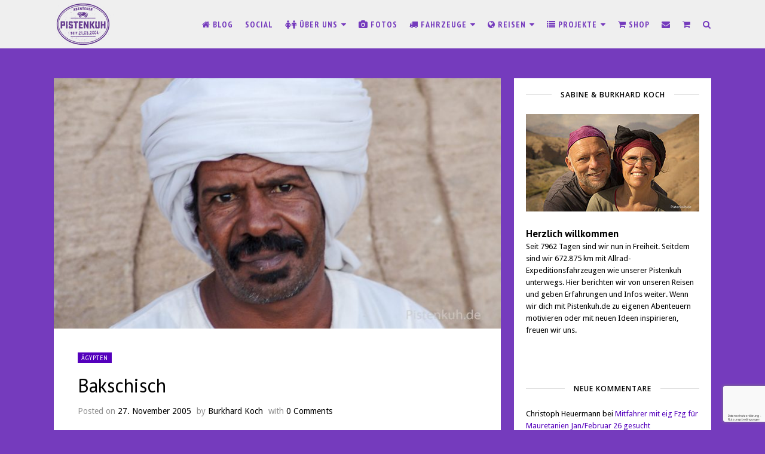

--- FILE ---
content_type: text/html; charset=UTF-8
request_url: https://pistenkuh.de/reisen/afrika/aegypten/bakschisch/
body_size: 24109
content:
<!DOCTYPE html>
<html lang="de">
<head>
<meta charset="UTF-8">
<meta name="viewport" content="width=device-width, initial-scale=1">
<link rel="pingback" href="https://pistenkuh.de/xmlrpc.php">
<link rel="profile" href="https://gmpg.org/xfn/11">
<meta name='robots' content='index, follow, max-image-preview:large, max-snippet:-1, max-video-preview:-1' />
<style>img:is([sizes="auto" i], [sizes^="auto," i]) { contain-intrinsic-size: 3000px 1500px }</style>
<!-- This site is optimized with the Yoast SEO plugin v26.6 - https://yoast.com/wordpress/plugins/seo/ -->
<title>Bakschisch - Pistenkuh</title>
<link rel="canonical" href="https://pistenkuh.de/reisen/afrika/aegypten/bakschisch/" />
<meta property="og:locale" content="de_DE" />
<meta property="og:type" content="article" />
<meta property="og:title" content="Bakschisch - Pistenkuh" />
<meta property="og:description" content="Wir wollen 250 Liter Diesel tanken. Der Tankwart versteht mich nicht und ich gebe ihm das Geld passend für den Sprit. Bei 245 Liter stoppt die Uhr und er hängt den Rüssel in die Zapfsäule. „Hey, was ist los, kein Sprit mehr?“ er beugt sich zu mir und flüstert mir ins Ohr: „It´s Bakschisch.“ Vom&hellip;" />
<meta property="og:url" content="https://pistenkuh.de/reisen/afrika/aegypten/bakschisch/" />
<meta property="og:site_name" content="Pistenkuh" />
<meta property="article:publisher" content="https://www.facebook.com/pistenkuh.de" />
<meta property="article:author" content="https://www.facebook.com/pistenkuhde/" />
<meta property="article:published_time" content="2005-11-27T15:03:28+00:00" />
<meta property="article:modified_time" content="2016-11-27T21:01:36+00:00" />
<meta property="og:image" content="https://pistenkuh.de/wp-content/uploads/2005/11/aegypter.jpg" />
<meta property="og:image:width" content="2200" />
<meta property="og:image:height" content="1237" />
<meta property="og:image:type" content="image/jpeg" />
<meta name="author" content="Burkhard Koch" />
<meta name="twitter:card" content="summary_large_image" />
<meta name="twitter:label1" content="Verfasst von" />
<meta name="twitter:data1" content="Burkhard Koch" />
<meta name="twitter:label2" content="Geschätzte Lesezeit" />
<meta name="twitter:data2" content="3 Minuten" />
<script type="application/ld+json" class="yoast-schema-graph">{"@context":"https://schema.org","@graph":[{"@type":"WebPage","@id":"https://pistenkuh.de/reisen/afrika/aegypten/bakschisch/","url":"https://pistenkuh.de/reisen/afrika/aegypten/bakschisch/","name":"Bakschisch - Pistenkuh","isPartOf":{"@id":"https://pistenkuh.de/#website"},"primaryImageOfPage":{"@id":"https://pistenkuh.de/reisen/afrika/aegypten/bakschisch/#primaryimage"},"image":{"@id":"https://pistenkuh.de/reisen/afrika/aegypten/bakschisch/#primaryimage"},"thumbnailUrl":"https://pistenkuh.de/wp-content/uploads/2005/11/aegypter.jpg","datePublished":"2005-11-27T15:03:28+00:00","dateModified":"2016-11-27T21:01:36+00:00","author":{"@id":"https://pistenkuh.de/#/schema/person/4187c5337eefb12e938c537e95678fbf"},"breadcrumb":{"@id":"https://pistenkuh.de/reisen/afrika/aegypten/bakschisch/#breadcrumb"},"inLanguage":"de","potentialAction":[{"@type":"ReadAction","target":["https://pistenkuh.de/reisen/afrika/aegypten/bakschisch/"]}]},{"@type":"ImageObject","inLanguage":"de","@id":"https://pistenkuh.de/reisen/afrika/aegypten/bakschisch/#primaryimage","url":"https://pistenkuh.de/wp-content/uploads/2005/11/aegypter.jpg","contentUrl":"https://pistenkuh.de/wp-content/uploads/2005/11/aegypter.jpg","width":2200,"height":1237},{"@type":"BreadcrumbList","@id":"https://pistenkuh.de/reisen/afrika/aegypten/bakschisch/#breadcrumb","itemListElement":[{"@type":"ListItem","position":1,"name":"Startseite","item":"https://pistenkuh.de/"},{"@type":"ListItem","position":2,"name":"Bakschisch"}]},{"@type":"WebSite","@id":"https://pistenkuh.de/#website","url":"https://pistenkuh.de/","name":"Pistenkuh","description":"Auf Weltreise mit Sabine und Burkhard Koch","potentialAction":[{"@type":"SearchAction","target":{"@type":"EntryPoint","urlTemplate":"https://pistenkuh.de/?s={search_term_string}"},"query-input":{"@type":"PropertyValueSpecification","valueRequired":true,"valueName":"search_term_string"}}],"inLanguage":"de"},{"@type":"Person","@id":"https://pistenkuh.de/#/schema/person/4187c5337eefb12e938c537e95678fbf","name":"Burkhard Koch","image":{"@type":"ImageObject","inLanguage":"de","@id":"https://pistenkuh.de/#/schema/person/image/","url":"https://secure.gravatar.com/avatar/4df698f4cbd9b76181b6282d730052b1fb856829de908bc20d19388fe7ec35bc?s=96&d=blank&r=r","contentUrl":"https://secure.gravatar.com/avatar/4df698f4cbd9b76181b6282d730052b1fb856829de908bc20d19388fe7ec35bc?s=96&d=blank&r=r","caption":"Burkhard Koch"},"description":"Burkhard Koch reiste im Alter von 15 Jahren mit dem Fahrrad und Schlafsack frei durch Deutschland. Die Reiseleidenschaft wurde perfektioniert. Heute reist er ständig mit seiner Frau Sabine und einem Allrad-Lkw. Burkhard Koch schreibt für verschiedene Zeitschriften und Magazine.","sameAs":["https://pistenkuh.de","https://www.facebook.com/pistenkuhde/"],"url":"https://pistenkuh.de/author/burkhard_752/"}]}</script>
<!-- / Yoast SEO plugin. -->
<link rel='dns-prefetch' href='//use.fontawesome.com' />
<link rel="alternate" type="application/rss+xml" title="Pistenkuh &raquo; Feed" href="https://pistenkuh.de/feed/" />
<link rel="alternate" type="application/rss+xml" title="Pistenkuh &raquo; Kommentar-Feed" href="https://pistenkuh.de/comments/feed/" />
<link rel="alternate" type="application/rss+xml" title="Pistenkuh &raquo; Bakschisch-Kommentar-Feed" href="https://pistenkuh.de/reisen/afrika/aegypten/bakschisch/feed/" />
<script type="text/javascript">
/* <![CDATA[ */
window._wpemojiSettings = {"baseUrl":"https:\/\/s.w.org\/images\/core\/emoji\/16.0.1\/72x72\/","ext":".png","svgUrl":"https:\/\/s.w.org\/images\/core\/emoji\/16.0.1\/svg\/","svgExt":".svg","source":{"concatemoji":"https:\/\/pistenkuh.de\/wp-includes\/js\/wp-emoji-release.min.js?ver=bde42f54893f43272f0a8f3667c50399"}};
/*! This file is auto-generated */
!function(s,n){var o,i,e;function c(e){try{var t={supportTests:e,timestamp:(new Date).valueOf()};sessionStorage.setItem(o,JSON.stringify(t))}catch(e){}}function p(e,t,n){e.clearRect(0,0,e.canvas.width,e.canvas.height),e.fillText(t,0,0);var t=new Uint32Array(e.getImageData(0,0,e.canvas.width,e.canvas.height).data),a=(e.clearRect(0,0,e.canvas.width,e.canvas.height),e.fillText(n,0,0),new Uint32Array(e.getImageData(0,0,e.canvas.width,e.canvas.height).data));return t.every(function(e,t){return e===a[t]})}function u(e,t){e.clearRect(0,0,e.canvas.width,e.canvas.height),e.fillText(t,0,0);for(var n=e.getImageData(16,16,1,1),a=0;a<n.data.length;a++)if(0!==n.data[a])return!1;return!0}function f(e,t,n,a){switch(t){case"flag":return n(e,"\ud83c\udff3\ufe0f\u200d\u26a7\ufe0f","\ud83c\udff3\ufe0f\u200b\u26a7\ufe0f")?!1:!n(e,"\ud83c\udde8\ud83c\uddf6","\ud83c\udde8\u200b\ud83c\uddf6")&&!n(e,"\ud83c\udff4\udb40\udc67\udb40\udc62\udb40\udc65\udb40\udc6e\udb40\udc67\udb40\udc7f","\ud83c\udff4\u200b\udb40\udc67\u200b\udb40\udc62\u200b\udb40\udc65\u200b\udb40\udc6e\u200b\udb40\udc67\u200b\udb40\udc7f");case"emoji":return!a(e,"\ud83e\udedf")}return!1}function g(e,t,n,a){var r="undefined"!=typeof WorkerGlobalScope&&self instanceof WorkerGlobalScope?new OffscreenCanvas(300,150):s.createElement("canvas"),o=r.getContext("2d",{willReadFrequently:!0}),i=(o.textBaseline="top",o.font="600 32px Arial",{});return e.forEach(function(e){i[e]=t(o,e,n,a)}),i}function t(e){var t=s.createElement("script");t.src=e,t.defer=!0,s.head.appendChild(t)}"undefined"!=typeof Promise&&(o="wpEmojiSettingsSupports",i=["flag","emoji"],n.supports={everything:!0,everythingExceptFlag:!0},e=new Promise(function(e){s.addEventListener("DOMContentLoaded",e,{once:!0})}),new Promise(function(t){var n=function(){try{var e=JSON.parse(sessionStorage.getItem(o));if("object"==typeof e&&"number"==typeof e.timestamp&&(new Date).valueOf()<e.timestamp+604800&&"object"==typeof e.supportTests)return e.supportTests}catch(e){}return null}();if(!n){if("undefined"!=typeof Worker&&"undefined"!=typeof OffscreenCanvas&&"undefined"!=typeof URL&&URL.createObjectURL&&"undefined"!=typeof Blob)try{var e="postMessage("+g.toString()+"("+[JSON.stringify(i),f.toString(),p.toString(),u.toString()].join(",")+"));",a=new Blob([e],{type:"text/javascript"}),r=new Worker(URL.createObjectURL(a),{name:"wpTestEmojiSupports"});return void(r.onmessage=function(e){c(n=e.data),r.terminate(),t(n)})}catch(e){}c(n=g(i,f,p,u))}t(n)}).then(function(e){for(var t in e)n.supports[t]=e[t],n.supports.everything=n.supports.everything&&n.supports[t],"flag"!==t&&(n.supports.everythingExceptFlag=n.supports.everythingExceptFlag&&n.supports[t]);n.supports.everythingExceptFlag=n.supports.everythingExceptFlag&&!n.supports.flag,n.DOMReady=!1,n.readyCallback=function(){n.DOMReady=!0}}).then(function(){return e}).then(function(){var e;n.supports.everything||(n.readyCallback(),(e=n.source||{}).concatemoji?t(e.concatemoji):e.wpemoji&&e.twemoji&&(t(e.twemoji),t(e.wpemoji)))}))}((window,document),window._wpemojiSettings);
/* ]]> */
</script>
<style id='wp-emoji-styles-inline-css' type='text/css'>
img.wp-smiley, img.emoji {
display: inline !important;
border: none !important;
box-shadow: none !important;
height: 1em !important;
width: 1em !important;
margin: 0 0.07em !important;
vertical-align: -0.1em !important;
background: none !important;
padding: 0 !important;
}
</style>
<!-- <link rel='stylesheet' id='wp-block-library-css' href='https://pistenkuh.de/wp-includes/css/dist/block-library/style.min.css?ver=bde42f54893f43272f0a8f3667c50399' type='text/css' media='all' /> -->
<link rel="stylesheet" type="text/css" href="//pistenkuh.de/wp-content/cache/wpfc-minified/mbe4480i/63vhb.css" media="all"/>
<style id='classic-theme-styles-inline-css' type='text/css'>
/*! This file is auto-generated */
.wp-block-button__link{color:#fff;background-color:#32373c;border-radius:9999px;box-shadow:none;text-decoration:none;padding:calc(.667em + 2px) calc(1.333em + 2px);font-size:1.125em}.wp-block-file__button{background:#32373c;color:#fff;text-decoration:none}
</style>
<style id='global-styles-inline-css' type='text/css'>
:root{--wp--preset--aspect-ratio--square: 1;--wp--preset--aspect-ratio--4-3: 4/3;--wp--preset--aspect-ratio--3-4: 3/4;--wp--preset--aspect-ratio--3-2: 3/2;--wp--preset--aspect-ratio--2-3: 2/3;--wp--preset--aspect-ratio--16-9: 16/9;--wp--preset--aspect-ratio--9-16: 9/16;--wp--preset--color--black: #000000;--wp--preset--color--cyan-bluish-gray: #abb8c3;--wp--preset--color--white: #ffffff;--wp--preset--color--pale-pink: #f78da7;--wp--preset--color--vivid-red: #cf2e2e;--wp--preset--color--luminous-vivid-orange: #ff6900;--wp--preset--color--luminous-vivid-amber: #fcb900;--wp--preset--color--light-green-cyan: #7bdcb5;--wp--preset--color--vivid-green-cyan: #00d084;--wp--preset--color--pale-cyan-blue: #8ed1fc;--wp--preset--color--vivid-cyan-blue: #0693e3;--wp--preset--color--vivid-purple: #9b51e0;--wp--preset--gradient--vivid-cyan-blue-to-vivid-purple: linear-gradient(135deg,rgba(6,147,227,1) 0%,rgb(155,81,224) 100%);--wp--preset--gradient--light-green-cyan-to-vivid-green-cyan: linear-gradient(135deg,rgb(122,220,180) 0%,rgb(0,208,130) 100%);--wp--preset--gradient--luminous-vivid-amber-to-luminous-vivid-orange: linear-gradient(135deg,rgba(252,185,0,1) 0%,rgba(255,105,0,1) 100%);--wp--preset--gradient--luminous-vivid-orange-to-vivid-red: linear-gradient(135deg,rgba(255,105,0,1) 0%,rgb(207,46,46) 100%);--wp--preset--gradient--very-light-gray-to-cyan-bluish-gray: linear-gradient(135deg,rgb(238,238,238) 0%,rgb(169,184,195) 100%);--wp--preset--gradient--cool-to-warm-spectrum: linear-gradient(135deg,rgb(74,234,220) 0%,rgb(151,120,209) 20%,rgb(207,42,186) 40%,rgb(238,44,130) 60%,rgb(251,105,98) 80%,rgb(254,248,76) 100%);--wp--preset--gradient--blush-light-purple: linear-gradient(135deg,rgb(255,206,236) 0%,rgb(152,150,240) 100%);--wp--preset--gradient--blush-bordeaux: linear-gradient(135deg,rgb(254,205,165) 0%,rgb(254,45,45) 50%,rgb(107,0,62) 100%);--wp--preset--gradient--luminous-dusk: linear-gradient(135deg,rgb(255,203,112) 0%,rgb(199,81,192) 50%,rgb(65,88,208) 100%);--wp--preset--gradient--pale-ocean: linear-gradient(135deg,rgb(255,245,203) 0%,rgb(182,227,212) 50%,rgb(51,167,181) 100%);--wp--preset--gradient--electric-grass: linear-gradient(135deg,rgb(202,248,128) 0%,rgb(113,206,126) 100%);--wp--preset--gradient--midnight: linear-gradient(135deg,rgb(2,3,129) 0%,rgb(40,116,252) 100%);--wp--preset--font-size--small: 13px;--wp--preset--font-size--medium: 20px;--wp--preset--font-size--large: 36px;--wp--preset--font-size--x-large: 42px;--wp--preset--spacing--20: 0.44rem;--wp--preset--spacing--30: 0.67rem;--wp--preset--spacing--40: 1rem;--wp--preset--spacing--50: 1.5rem;--wp--preset--spacing--60: 2.25rem;--wp--preset--spacing--70: 3.38rem;--wp--preset--spacing--80: 5.06rem;--wp--preset--shadow--natural: 6px 6px 9px rgba(0, 0, 0, 0.2);--wp--preset--shadow--deep: 12px 12px 50px rgba(0, 0, 0, 0.4);--wp--preset--shadow--sharp: 6px 6px 0px rgba(0, 0, 0, 0.2);--wp--preset--shadow--outlined: 6px 6px 0px -3px rgba(255, 255, 255, 1), 6px 6px rgba(0, 0, 0, 1);--wp--preset--shadow--crisp: 6px 6px 0px rgba(0, 0, 0, 1);}:where(.is-layout-flex){gap: 0.5em;}:where(.is-layout-grid){gap: 0.5em;}body .is-layout-flex{display: flex;}.is-layout-flex{flex-wrap: wrap;align-items: center;}.is-layout-flex > :is(*, div){margin: 0;}body .is-layout-grid{display: grid;}.is-layout-grid > :is(*, div){margin: 0;}:where(.wp-block-columns.is-layout-flex){gap: 2em;}:where(.wp-block-columns.is-layout-grid){gap: 2em;}:where(.wp-block-post-template.is-layout-flex){gap: 1.25em;}:where(.wp-block-post-template.is-layout-grid){gap: 1.25em;}.has-black-color{color: var(--wp--preset--color--black) !important;}.has-cyan-bluish-gray-color{color: var(--wp--preset--color--cyan-bluish-gray) !important;}.has-white-color{color: var(--wp--preset--color--white) !important;}.has-pale-pink-color{color: var(--wp--preset--color--pale-pink) !important;}.has-vivid-red-color{color: var(--wp--preset--color--vivid-red) !important;}.has-luminous-vivid-orange-color{color: var(--wp--preset--color--luminous-vivid-orange) !important;}.has-luminous-vivid-amber-color{color: var(--wp--preset--color--luminous-vivid-amber) !important;}.has-light-green-cyan-color{color: var(--wp--preset--color--light-green-cyan) !important;}.has-vivid-green-cyan-color{color: var(--wp--preset--color--vivid-green-cyan) !important;}.has-pale-cyan-blue-color{color: var(--wp--preset--color--pale-cyan-blue) !important;}.has-vivid-cyan-blue-color{color: var(--wp--preset--color--vivid-cyan-blue) !important;}.has-vivid-purple-color{color: var(--wp--preset--color--vivid-purple) !important;}.has-black-background-color{background-color: var(--wp--preset--color--black) !important;}.has-cyan-bluish-gray-background-color{background-color: var(--wp--preset--color--cyan-bluish-gray) !important;}.has-white-background-color{background-color: var(--wp--preset--color--white) !important;}.has-pale-pink-background-color{background-color: var(--wp--preset--color--pale-pink) !important;}.has-vivid-red-background-color{background-color: var(--wp--preset--color--vivid-red) !important;}.has-luminous-vivid-orange-background-color{background-color: var(--wp--preset--color--luminous-vivid-orange) !important;}.has-luminous-vivid-amber-background-color{background-color: var(--wp--preset--color--luminous-vivid-amber) !important;}.has-light-green-cyan-background-color{background-color: var(--wp--preset--color--light-green-cyan) !important;}.has-vivid-green-cyan-background-color{background-color: var(--wp--preset--color--vivid-green-cyan) !important;}.has-pale-cyan-blue-background-color{background-color: var(--wp--preset--color--pale-cyan-blue) !important;}.has-vivid-cyan-blue-background-color{background-color: var(--wp--preset--color--vivid-cyan-blue) !important;}.has-vivid-purple-background-color{background-color: var(--wp--preset--color--vivid-purple) !important;}.has-black-border-color{border-color: var(--wp--preset--color--black) !important;}.has-cyan-bluish-gray-border-color{border-color: var(--wp--preset--color--cyan-bluish-gray) !important;}.has-white-border-color{border-color: var(--wp--preset--color--white) !important;}.has-pale-pink-border-color{border-color: var(--wp--preset--color--pale-pink) !important;}.has-vivid-red-border-color{border-color: var(--wp--preset--color--vivid-red) !important;}.has-luminous-vivid-orange-border-color{border-color: var(--wp--preset--color--luminous-vivid-orange) !important;}.has-luminous-vivid-amber-border-color{border-color: var(--wp--preset--color--luminous-vivid-amber) !important;}.has-light-green-cyan-border-color{border-color: var(--wp--preset--color--light-green-cyan) !important;}.has-vivid-green-cyan-border-color{border-color: var(--wp--preset--color--vivid-green-cyan) !important;}.has-pale-cyan-blue-border-color{border-color: var(--wp--preset--color--pale-cyan-blue) !important;}.has-vivid-cyan-blue-border-color{border-color: var(--wp--preset--color--vivid-cyan-blue) !important;}.has-vivid-purple-border-color{border-color: var(--wp--preset--color--vivid-purple) !important;}.has-vivid-cyan-blue-to-vivid-purple-gradient-background{background: var(--wp--preset--gradient--vivid-cyan-blue-to-vivid-purple) !important;}.has-light-green-cyan-to-vivid-green-cyan-gradient-background{background: var(--wp--preset--gradient--light-green-cyan-to-vivid-green-cyan) !important;}.has-luminous-vivid-amber-to-luminous-vivid-orange-gradient-background{background: var(--wp--preset--gradient--luminous-vivid-amber-to-luminous-vivid-orange) !important;}.has-luminous-vivid-orange-to-vivid-red-gradient-background{background: var(--wp--preset--gradient--luminous-vivid-orange-to-vivid-red) !important;}.has-very-light-gray-to-cyan-bluish-gray-gradient-background{background: var(--wp--preset--gradient--very-light-gray-to-cyan-bluish-gray) !important;}.has-cool-to-warm-spectrum-gradient-background{background: var(--wp--preset--gradient--cool-to-warm-spectrum) !important;}.has-blush-light-purple-gradient-background{background: var(--wp--preset--gradient--blush-light-purple) !important;}.has-blush-bordeaux-gradient-background{background: var(--wp--preset--gradient--blush-bordeaux) !important;}.has-luminous-dusk-gradient-background{background: var(--wp--preset--gradient--luminous-dusk) !important;}.has-pale-ocean-gradient-background{background: var(--wp--preset--gradient--pale-ocean) !important;}.has-electric-grass-gradient-background{background: var(--wp--preset--gradient--electric-grass) !important;}.has-midnight-gradient-background{background: var(--wp--preset--gradient--midnight) !important;}.has-small-font-size{font-size: var(--wp--preset--font-size--small) !important;}.has-medium-font-size{font-size: var(--wp--preset--font-size--medium) !important;}.has-large-font-size{font-size: var(--wp--preset--font-size--large) !important;}.has-x-large-font-size{font-size: var(--wp--preset--font-size--x-large) !important;}
:where(.wp-block-post-template.is-layout-flex){gap: 1.25em;}:where(.wp-block-post-template.is-layout-grid){gap: 1.25em;}
:where(.wp-block-columns.is-layout-flex){gap: 2em;}:where(.wp-block-columns.is-layout-grid){gap: 2em;}
:root :where(.wp-block-pullquote){font-size: 1.5em;line-height: 1.6;}
</style>
<link rel='stylesheet' id='wpdm-font-awesome-css' href='https://use.fontawesome.com/releases/v6.7.2/css/all.css?ver=bde42f54893f43272f0a8f3667c50399' type='text/css' media='all' />
<!-- <link rel='stylesheet' id='wpdm-front-css' href='https://pistenkuh.de/wp-content/plugins/download-manager/assets/css/front.min.css?ver=bde42f54893f43272f0a8f3667c50399' type='text/css' media='all' /> -->
<!-- <link rel='stylesheet' id='woocommerce-layout-css' href='https://pistenkuh.de/wp-content/plugins/woocommerce/assets/css/woocommerce-layout.css?ver=10.4.3' type='text/css' media='all' /> -->
<!-- <link rel='stylesheet' id='woocommerce-general-css' href='https://pistenkuh.de/wp-content/plugins/woocommerce/assets/css/woocommerce.css?ver=10.4.3' type='text/css' media='all' /> -->
<link rel="stylesheet" type="text/css" href="//pistenkuh.de/wp-content/cache/wpfc-minified/jpfm6yc1/63vhb.css" media="all"/>
<style id='woocommerce-inline-inline-css' type='text/css'>
.woocommerce form .form-row .required { visibility: visible; }
</style>
<!-- <link rel='stylesheet' id='parent-style-css' href='https://pistenkuh.de/wp-content/themes/wpex-chic/style.css?ver=bde42f54893f43272f0a8f3667c50399' type='text/css' media='all' /> -->
<!-- <link rel='stylesheet' id='child-style-css' href='https://pistenkuh.de/wp-content/themes/pistenkuh-child-theme/style.css?ver=1.0' type='text/css' media='all' /> -->
<!-- <link rel='stylesheet' id='font-awesome-css' href='https://pistenkuh.de/wp-content/themes/wpex-chic/assets/css/font-awesome.css?ver=1.0' type='text/css' media='all' /> -->
<!-- <link rel='stylesheet' id='lightslider-css' href='https://pistenkuh.de/wp-content/themes/wpex-chic/assets/css/lightslider.css?ver=1.0' type='text/css' media='all' /> -->
<!-- <link rel='stylesheet' id='magnific-popup-css' href='https://pistenkuh.de/wp-content/themes/wpex-chic/assets/css/magnific-popup.css?ver=1.0' type='text/css' media='all' /> -->
<!-- <link rel='stylesheet' id='style-css' href='https://pistenkuh.de/wp-content/themes/pistenkuh-child-theme/style.css?ver=1.0' type='text/css' media='all' /> -->
<!-- <link rel='stylesheet' id='wpex-woocommerce-css' href='https://pistenkuh.de/wp-content/themes/wpex-chic/assets/css/wpex-woocommerce.css?ver=bde42f54893f43272f0a8f3667c50399' type='text/css' media='all' /> -->
<!-- <link rel='stylesheet' id='wpex-woocommerce-responsive-css' href='https://pistenkuh.de/wp-content/themes/wpex-chic/assets/css/wpex-woocommerce-responsive.css?ver=bde42f54893f43272f0a8f3667c50399' type='text/css' media='all' /> -->
<!-- <link rel='stylesheet' id='woocommerce-gzd-layout-css' href='https://pistenkuh.de/wp-content/plugins/woocommerce-germanized/build/static/layout-styles.css?ver=3.20.4' type='text/css' media='all' /> -->
<link rel="stylesheet" type="text/css" href="//pistenkuh.de/wp-content/cache/wpfc-minified/2axx5zvp/7txf0.css" media="all"/>
<style id='woocommerce-gzd-layout-inline-css' type='text/css'>
.woocommerce-checkout .shop_table { background-color: #eeeeee; } .product p.deposit-packaging-type { font-size: 1.25em !important; } p.woocommerce-shipping-destination { display: none; }
.wc-gzd-nutri-score-value-a {
background: url(https://pistenkuh.de/wp-content/plugins/woocommerce-germanized/assets/images/nutri-score-a.svg) no-repeat;
}
.wc-gzd-nutri-score-value-b {
background: url(https://pistenkuh.de/wp-content/plugins/woocommerce-germanized/assets/images/nutri-score-b.svg) no-repeat;
}
.wc-gzd-nutri-score-value-c {
background: url(https://pistenkuh.de/wp-content/plugins/woocommerce-germanized/assets/images/nutri-score-c.svg) no-repeat;
}
.wc-gzd-nutri-score-value-d {
background: url(https://pistenkuh.de/wp-content/plugins/woocommerce-germanized/assets/images/nutri-score-d.svg) no-repeat;
}
.wc-gzd-nutri-score-value-e {
background: url(https://pistenkuh.de/wp-content/plugins/woocommerce-germanized/assets/images/nutri-score-e.svg) no-repeat;
}
</style>
<!-- <link rel='stylesheet' id='wpex-responsive-css' href='https://pistenkuh.de/wp-content/themes/wpex-chic/assets/css/responsive.css?ver=bde42f54893f43272f0a8f3667c50399' type='text/css' media='all' /> -->
<link rel="stylesheet" type="text/css" href="//pistenkuh.de/wp-content/cache/wpfc-minified/kp4i9ghm/63vhb.css" media="all"/>
<script type="text/javascript" src="https://pistenkuh.de/wp-includes/js/jquery/jquery.min.js?ver=3.7.1" id="jquery-core-js"></script>
<script type="text/javascript" src="https://pistenkuh.de/wp-includes/js/jquery/jquery-migrate.min.js?ver=3.4.1" id="jquery-migrate-js"></script>
<script type="text/javascript" src="https://pistenkuh.de/wp-content/plugins/download-manager/assets/js/wpdm.min.js?ver=bde42f54893f43272f0a8f3667c50399" id="wpdmjs-js"></script>
<script type="text/javascript" id="wpdm-frontjs-js-extra">
/* <![CDATA[ */
var wpdm_url = {"home":"https:\/\/pistenkuh.de\/","site":"https:\/\/pistenkuh.de\/","ajax":"https:\/\/pistenkuh.de\/wp-admin\/admin-ajax.php","page_code":"c875ba151cd8d8ca401ec032336a7471"};
var wpdm_js = {"spinner":"<i class=\"fas fa-sun fa-spin\"><\/i>","client_id":"2458b0812111bf67d7c88549c8cdb757"};
var wpdm_strings = {"pass_var":"Password Verified!","pass_var_q":"Bitte klicke auf den folgenden Button, um den Download zu starten.","start_dl":"Download starten"};
/* ]]> */
</script>
<script type="text/javascript" src="https://pistenkuh.de/wp-content/plugins/download-manager/assets/js/front.min.js?ver=7.0.0" id="wpdm-frontjs-js"></script>
<script type="text/javascript" src="https://pistenkuh.de/wp-content/plugins/woocommerce/assets/js/jquery-blockui/jquery.blockUI.min.js?ver=2.7.0-wc.10.4.3" id="wc-jquery-blockui-js" defer="defer" data-wp-strategy="defer"></script>
<script type="text/javascript" id="wc-add-to-cart-js-extra">
/* <![CDATA[ */
var wc_add_to_cart_params = {"ajax_url":"\/wp-admin\/admin-ajax.php","wc_ajax_url":"\/?wc-ajax=%%endpoint%%","i18n_view_cart":"Warenkorb anzeigen","cart_url":"https:\/\/pistenkuh.de\/warenkorb\/","is_cart":"","cart_redirect_after_add":"no"};
/* ]]> */
</script>
<script type="text/javascript" src="https://pistenkuh.de/wp-content/plugins/woocommerce/assets/js/frontend/add-to-cart.min.js?ver=10.4.3" id="wc-add-to-cart-js" defer="defer" data-wp-strategy="defer"></script>
<script type="text/javascript" src="https://pistenkuh.de/wp-content/plugins/woocommerce/assets/js/js-cookie/js.cookie.min.js?ver=2.1.4-wc.10.4.3" id="wc-js-cookie-js" defer="defer" data-wp-strategy="defer"></script>
<script type="text/javascript" id="woocommerce-js-extra">
/* <![CDATA[ */
var woocommerce_params = {"ajax_url":"\/wp-admin\/admin-ajax.php","wc_ajax_url":"\/?wc-ajax=%%endpoint%%","i18n_password_show":"Passwort anzeigen","i18n_password_hide":"Passwort ausblenden"};
/* ]]> */
</script>
<script type="text/javascript" src="https://pistenkuh.de/wp-content/plugins/woocommerce/assets/js/frontend/woocommerce.min.js?ver=10.4.3" id="woocommerce-js" defer="defer" data-wp-strategy="defer"></script>
<script type="text/javascript" src="https://pistenkuh.de/wp-content/plugins/wp-retina-2x/app/picturefill.min.js?ver=1766424030" id="wr2x-picturefill-js-js"></script>
<link rel="https://api.w.org/" href="https://pistenkuh.de/wp-json/" /><link rel="alternate" title="JSON" type="application/json" href="https://pistenkuh.de/wp-json/wp/v2/posts/4218" /><link rel="alternate" title="oEmbed (JSON)" type="application/json+oembed" href="https://pistenkuh.de/wp-json/oembed/1.0/embed?url=https%3A%2F%2Fpistenkuh.de%2Freisen%2Fafrika%2Faegypten%2Fbakschisch%2F" />
<link rel="alternate" title="oEmbed (XML)" type="text/xml+oembed" href="https://pistenkuh.de/wp-json/oembed/1.0/embed?url=https%3A%2F%2Fpistenkuh.de%2Freisen%2Fafrika%2Faegypten%2Fbakschisch%2F&#038;format=xml" />
<!-- Theme Inline CSS --><style type="text/css">@media only screen and ( max-width:1120px ){.wpex-site-nav .wpex-dropdown-menu >li{display:none}.wpex-site-nav li.wpex-xtra-menu-item{display:block;font-size:16px;margin-right:20px !important}.wpex-site-nav li.wpex-menu-search-toggle{display:none}.wpex-site-nav li.wpex-menu-mobile-toggle{margin-right:0 !important}}.wpex-content-area{width:68%}.wpex-sidebar{width:30%}.wpex-container{max-width:90%}</style><!-- Theme Custom CSS --><style>.wpex-sidebar{background-color:#ffffff;padding:20px}.wpex-border-button:hover{background-color:#5400bc}.wpex-term-description,.term-description{color:white}.wpex-site-header{padding:5px 0}.wpex-site-nav .wpex-dropdown-menu >li{margin-right:20px}.wpex-dropdown-arrow-down{margin-left:2px}.woocommerce .wpex-shop-orderby ul{width:265px}.wpex-border-button{border:1px solid #fff;color:#fff}.woocommerce .wpex-shop-orderby li.wpex-border-button .fa{border-left:1px solid #fff}.woocommerce form .form-row.place-order{float:right}.wpex-full-slider-caption-title a:hover{color:#fff;border-bottom:1px dotted #fff}.wpex-full-slider-caption{position:absolute;bottom:0;right:0;padding:20px;max-width:80%;round:#000;background:rgba(117,59,189,0.7);color:#fff;text-align:center}.wpex-full-slider-caption-title span.date{display:block;font-size:13px;color:#cbcbcb;padding-top:0}.wpex-about-widget-description{text-align:left;margin:38px 0 10px}.wpex-footer-widgets .footer-widget ul{text-align:left}.wpex-footer-widgets .footer-widget li{margin:0 0 6px 0}.wpex-newsletter-widget button{width:100%;display:block;margin:30px 0 5px}div#autodoc a:link{color:#999999}div#autodoc a:visited{color:#999999}div#autodoc a:hover{color:#999999}div#autodoc a:active{color:#999999}.w3eden .col-md-12 .list-group{display:none!important}.wpex-entry input[type="submit"]{margin-top:0!important}.w3eden .popover-title{display:none!important}.w3eden .panel .panel-heading{font-family:"Montserrat",sans-serif!important}.w3eden .panel-footer{background:#d20000;border-top:0;font-size:16px;font-weight:bold;text-transform:uppercase;color:white}.w3eden .panel-footer a:link{color:white}</style><link href="https://fonts.googleapis.com/css?family=Droid%20Sans:300italic,400italic,600italic,700italic,800italic,400,300,600,700,800&amp;subset=latin,cyrillic-ext,greek-ext,greek,vietnamese,latin-ext,cyrillic" rel="stylesheet" type="text/css"><link href="https://fonts.googleapis.com/css?family=Ubuntu:300italic,400italic,600italic,700italic,800italic,400,300,600,700,800&amp;subset=latin,cyrillic-ext,greek-ext,greek,vietnamese,latin-ext,cyrillic" rel="stylesheet" type="text/css"><link href="https://fonts.googleapis.com/css?family=PT%20Sans%20Narrow:300italic,400italic,600italic,700italic,800italic,400,300,600,700,800&amp;subset=latin,cyrillic-ext,greek-ext,greek,vietnamese,latin-ext,cyrillic" rel="stylesheet" type="text/css"><link href="https://fonts.googleapis.com/css?family=Open%20Sans:300italic,400italic,600italic,700italic,800italic,400,300,600,700,800&amp;subset=latin,cyrillic-ext,greek-ext,greek,vietnamese,latin-ext,cyrillic" rel="stylesheet" type="text/css"><link href="https://fonts.googleapis.com/css?family=PT%20Sans:300italic,400italic,600italic,700italic,800italic,400,300,600,700,800&amp;subset=latin,cyrillic-ext,greek-ext,greek,vietnamese,latin-ext,cyrillic" rel="stylesheet" type="text/css"><style type="text/css">/*ACCENT COLOR*/a,.wpex-site-nav .wpex-dropdown-menu a:hover,.wpex-site-nav .wpex-dropdown-menu li.current-menu-item >a,.wpex-site-nav .wpex-dropdown-menu li.parent-menu-item >a,.wpex-site-nav .wpex-dropdown-menu >li.current-menu-ancestor >a,.wpex-site-logo a:hover,.centered-logo-full-nav .wpex-site-nav .wpex-dropdown-menu a:hover,.wpex-footer-widgets a:hover{color:#5400bc}button,.wpex-theme-button,.theme-button,input[type="button"],input[type="submit"],.wpex-sidebar .widget_tag_cloud a,a.site-scroll-top.show:hover,.wpex-accent-bg,.wpex-social-profiles-widget ul a,.page-numbers a:hover,.page-numbers span.current,.page-links span,.page-links a span:hover,.shop-carousel-wrap .lSSlideOuter .lSPager.lSpg >li:hover a,.shop-carousel-wrap .lSSlideOuter .lSPager.lSpg >li.active a,.footer-social-seperator,a#cancel-comment-reply-link:hover,.comment-footer a:hover,a.wpex-site-scroll-top:hover,.wpex-shop-carousel-wrap .lSSlideOuter .lSPager.lSpg >li.active a,.wpex-footer-social-seperator,.woocommerce nav.woocommerce-pagination .page-numbers a:hover,.woocommerce nav.woocommerce-pagination .page-numbers span.current,.woocommerce div.product form.cart .button,.wpex-sidebar .widget_product_categories a,.woocommerce #content input.button,.woocommerce #respond input#submit,.woocommerce a.button,.woocommerce button.button,.woocommerce input.button,.woocommerce-page #content input.button,.woocommerce-page #respond input#submit,.woocommerce-page a.button,.woocommerce-page button.button,.woocommerce-page input.button,.woocommerce #respond input#submit.alt,.woocommerce a.button.alt,.woocommerce button.button.alt,.woocommerce input.button.alt,.wpex-page-links span,.wpex-page-links a:hover,.wpex-page-links a:hover span,.wpex-page-links span:hover{background-color:#5400bc}</style><style type="text/css">/*CATEGORY COLORS*/.wpex-term-25.wpex-accent-bg{background:#c900d3}.wpex-term-22.wpex-accent-bg{background:#d34f0c}.wpex-term-73.wpex-accent-bg{background:#81d742}.wpex-term-78.wpex-accent-bg{background:#00d695}.wpex-term-99.wpex-accent-bg{background:#00d695}.wpex-term-24.wpex-accent-bg{background:#00d695}.wpex-term-23.wpex-accent-bg{background:#22a4f4}.wpex-term-132.wpex-accent-bg{background:#0066bf}.wpex-term-136.wpex-accent-bg{background:#00d695}.wpex-term-125.wpex-accent-bg{background:#00d695}.wpex-term-151.wpex-accent-bg{background:#00d695}.wpex-term-110.wpex-accent-bg{background:#d34f0c}.wpex-term-152.wpex-accent-bg{background:#d34f0c}.wpex-term-154.wpex-accent-bg{background:#d34f0c}.wpex-term-155.wpex-accent-bg{background:#22a4f4}.wpex-term-108.wpex-accent-bg{background:#c900d3}.wpex-term-83.wpex-accent-bg{background:#00d695}.wpex-term-147.wpex-accent-bg{background:#00d695}.wpex-term-148.wpex-accent-bg{background:#00d695}.wpex-term-79.wpex-accent-bg{background:#00d695}.wpex-term-123.wpex-accent-bg{background:#00d695}.wpex-term-82.wpex-accent-bg{background:#00d695}.wpex-term-153.wpex-accent-bg{background:#d34f0c}.wpex-term-150.wpex-accent-bg{background:#22a4f4}.wpex-term-109.wpex-accent-bg{background:#22a4f4}.wpex-term-1.wpex-accent-bg{background:#c9c9c9}.wpex-term-81.wpex-accent-bg{background:#00d695}.wpex-term-124.wpex-accent-bg{background:#00d695}.wpex-term-84.wpex-accent-bg{background:#00d695}.wpex-term-162.wpex-accent-bg{background:#22a4f4}.wpex-term-163.wpex-accent-bg{background:#00d695}.wpex-term-164.wpex-accent-bg{background:#d34f0c}.wpex-term-165.wpex-accent-bg{background:}.wpex-term-167.wpex-accent-bg{background:#00d695}.wpex-term-172.wpex-accent-bg{background:}.wpex-term-185.wpex-accent-bg{background:}.wpex-term-188.wpex-accent-bg{background:}.wpex-term-189.wpex-accent-bg{background:}.wpex-term-198.wpex-accent-bg{background:#81d742}.wpex-term-231.wpex-accent-bg{background:#dd0000}.wpex-term-241.wpex-accent-bg{background:#dd9933}.wpex-term-246.wpex-accent-bg{background:#ff0000}.wpex-term-247.wpex-accent-bg{background:#dd0000}.wpex-term-254.wpex-accent-bg{background:#8224e3}.wpex-term-255.wpex-accent-bg{background:#26d11d}.wpex-term-258.wpex-accent-bg{background:#ffff00}.wpex-term-262.wpex-accent-bg{background:}.wpex-term-294.wpex-accent-bg{background:#00d647}.wpex-term-300.wpex-accent-bg{background:#1abcac}.wpex-term-308.wpex-accent-bg{background:#dd952a}.wpex-term-309.wpex-accent-bg{background:#af1840}.wpex-term-310.wpex-accent-bg{background:}.wpex-term-317.wpex-accent-bg{background:}.wpex-term-372.wpex-accent-bg{background:}.wpex-term-373.wpex-accent-bg{background:}.wpex-term-175.wpex-accent-bg{background:}.wpex-term-378.wpex-accent-bg{background:#997e15}.wpex-term-381.wpex-accent-bg{background:#1e73be}.wpex-term-388.wpex-accent-bg{background:#935bd8}.wpex-term-390.wpex-accent-bg{background:#e8027c}.wpex-term-393.wpex-accent-bg{background:#5121ff}</style>	<noscript><style>.woocommerce-product-gallery{ opacity: 1 !important; }</style></noscript>
<style type="text/css">.recentcomments a{display:inline !important;padding:0 !important;margin:0 !important;}</style><style type="text/css" id="custom-background-css">
body.custom-background { background-color: #753bbd; }
</style>
<link rel="icon" href="https://pistenkuh.de/wp-content/uploads/2021/07/cropped-favicon-32x32.jpg" sizes="32x32" />
<link rel="icon" href="https://pistenkuh.de/wp-content/uploads/2021/07/cropped-favicon-192x192.jpg" sizes="192x192" />
<link rel="apple-touch-icon" href="https://pistenkuh.de/wp-content/uploads/2021/07/cropped-favicon-180x180.jpg" />
<meta name="msapplication-TileImage" content="https://pistenkuh.de/wp-content/uploads/2021/07/cropped-favicon-270x270.jpg" />
<!-- Theme Customizer Styling --><style type="text/css">body,a#cancel-comment-reply-link{font-family:Droid Sans}.wpex-site-logo{font-family:Ubuntu}.wpex-site-nav{font-family:PT Sans Narrow}.wpex-site-nav .wpex-dropdown-menu a{font-size:14px}#wpex-main-sidr{font-family:Open Sans}h1,h2,h3,h4,h5,h6,.wpex-heading-font-family,.theme-heading{font-family:PT Sans}.wpex-entry-cat{font-family:PT Sans Narrow}.wpex-entry-cat{font-size:12px}.wpex-entry-cat{letter-spacing:1px}.wpex-readmore{font-family:PT Sans}.wpex-sidebar .widget-title{font-family:Open Sans}body{background-color:#753bbd}a,h1 a:hover,h2 a:hover,h3 a:hover,h4 a:hover{color:#5400bc}a:hover{color:#000000}.wpex-site-header-wrap,.wpex-sticky-header.is-sticky .wpex-site-header-wrap{background-color:#efefef}.wpex-site-logo a{color:#753bbd}.wpex-site-description{color:#ffffff}.wpex-site-header-wrap.centered-logo-full-nav .wpex-site-nav,.wpex-site-header-wrap.centered-logo-full-nav .wpex-sticky-nav.is-sticky .wpex-site-nav{background-color:#ffffff}.wpex-site-nav .wpex-dropdown-menu >li >a,.centered-logo-full-nav .wpex-site-nav .wpex-dropdown-menu a,.wpex-nav-aside a{color:#753bbd}.wpex-site-nav .wpex-dropdown-menu >li >a:hover,.centered-logo-full-nav .wpex-site-nav .wpex-dropdown-menu a:hover,.wpex-nav-aside a:hover{color:#4c4c4c!important}.wpex-site-nav .wpex-dropdown-menu li.current-menu-item >a,.wpex-site-nav .wpex-dropdown-menu li.parent-menu-item >a,.wpex-site-nav .wpex-dropdown-menu >li.current-menu-ancestor >a{color:#000000!important}.wpex-site-nav .wpex-dropdown-menu .sub-menu,.wpex-site-header-wrap.centered-logo-full-nav .wpex-dropdown-menu .sub-menu{background-color:#efefef}.wpex-site-nav .wpex-dropdown-menu .sub-menu a{color:#753bbd}.wpex-site-nav .wpex-dropdown-menu .sub-menu a:hover{color:#4c4c4c!important}.wpex-sidebar{color:#000000}.wpex-sidebar a{color:#5400bc}.wpex-sidebar a:hover{color:#000000}.wpex-sidebar .widget_tag_cloud a{background-color:#5400bc}.wpex-sidebar .widget_tag_cloud a:hover{background-color:#000000}.wpex-sidebar .widget_tag_cloud a:hover{color:#5400bc}.wpex-site-footer{background-color:#232323}.wpex-site-footer{color:#753bbd}.wpex-footer-widgets .widget-title{color:#753bbd}.wpex-site-footer a,.wpex-footer-widgets .widget-recent-list .wpex-title a{color:#ffffff}.wpex-site-footer a:hover,.wpex-footer-widgets .widget-recent-list .wpex-title a:hover{color:#753bbd}</style>		<style type="text/css" id="wp-custom-css">
/*
Hier kannst du dein eigenes CSS einfügen.
Klicke auf das Hilfe-Symbol oben, um mehr zu lernen.
*/		</style>
<meta name="generator" content="WordPress Download Manager 7.0.0" />
<style type="text/css" id="c4wp-checkout-css">
.woocommerce-checkout .c4wp_captcha_field {
margin-bottom: 10px;
margin-top: 15px;
position: relative;
display: inline-block;
}
</style>
<style type="text/css" id="c4wp-v3-lp-form-css">
.login #login, .login #lostpasswordform {
min-width: 350px !important;
}
.wpforms-field-c4wp iframe {
width: 100% !important;
}
</style>
<style type="text/css" id="c4wp-v3-lp-form-css">
.login #login, .login #lostpasswordform {
min-width: 350px !important;
}
.wpforms-field-c4wp iframe {
width: 100% !important;
}
</style>
<style>
/* WPDM Link Template Styles */        </style>
<style>
:root {
--color-primary: #4a8eff;
--color-primary-rgb: 74, 142, 255;
--color-primary-hover: #5998ff;
--color-primary-active: #3281ff;
--clr-sec: #6c757d;
--clr-sec-rgb: 108, 117, 125;
--clr-sec-hover: #6c757d;
--clr-sec-active: #6c757d;
--color-success: #018e11;
--color-success-rgb: 1, 142, 17;
--color-success-hover: #0aad01;
--color-success-active: #0c8c01;
--color-info: #2CA8FF;
--color-info-rgb: 44, 168, 255;
--color-info-hover: #2CA8FF;
--color-info-active: #2CA8FF;
--color-warning: #FFB236;
--color-warning-rgb: 255, 178, 54;
--color-warning-hover: #FFB236;
--color-warning-active: #FFB236;
--color-danger: #ff5062;
--color-danger-rgb: 255, 80, 98;
--color-danger-hover: #ff5062;
--color-danger-active: #ff5062;
--color-green: #30b570;
--color-blue: #0073ff;
--color-purple: #8557D3;
--color-red: #ff5062;
--color-muted: rgba(69, 89, 122, 0.6);
--wpdm-font: "Sen", -apple-system, BlinkMacSystemFont, "Segoe UI", Roboto, Helvetica, Arial, sans-serif, "Apple Color Emoji", "Segoe UI Emoji", "Segoe UI Symbol";
}
.wpdm-download-link.btn.btn-primary {
border-radius: 4px;
}
</style>
<script>
function wpdm_rest_url(request) {
return "https://pistenkuh.de/wp-json/wpdm/" + request;
}
</script>
<!--[if lt IE 9]><script src="https://pistenkuh.de/wp-content/themes/wpex-chic/assets/js/dynamic/html5.js"></script><![endif]-->
<!--[if IE 8]><link rel="stylesheet" type="text/css" href="https://pistenkuh.de/wp-content/themes/wpex-chic/assets/css/ie8.css" media="screen"><![endif]-->
</head>
<body data-rsssl=1 class="wp-singular post-template-default single single-post postid-4218 single-format-standard custom-background wp-theme-wpex-chic wp-child-theme-pistenkuh-child-theme theme-wpex-chic woocommerce-no-js right-sidebar wpex-has-sticky-header wpex-header-default">
<div class="wpex-site-wrap wpex-clr">
<div class="wpex-site-header-wrap wpex-clr default">
<header class="wpex-site-header wpex-container wpex-clr default">
<div class="wpex-site-branding wpex-clr">
<div class="wpex-site-logo wpex-clr">
<a href="https://pistenkuh.de/" title="Pistenkuh" rel="home">
<img src="https://pistenkuh.de/wp-content/uploads/2016/10/pistenkuh-logo.png" alt="Pistenkuh" srcset="https://pistenkuh.de/wp-content/uploads/2016/10/pistenkuh-logo.png, https://pistenkuh.de/wp-content/uploads/2016/10/pistenkuh-logo@2x.png 2x" />
</a>
</div><!-- .wpex-site-logo -->			
</div><!-- .wpex-site-branding -->
<nav class="wpex-site-nav wpex-clr">
<div class="menu-hauptmenue-container"><ul id="menu-hauptmenue" class="wpex-dropdown-menu"><li id="menu-item-359" class="menu-item menu-item-type-custom menu-item-object-custom menu-item-359"><a href="/"><i class="fa fa-home"></i> Blog</a></li>
<li id="menu-item-56201" class="menu-item menu-item-type-post_type menu-item-object-page menu-item-56201"><a href="https://pistenkuh.de/socialx/">social</a></li>
<li id="menu-item-27" class="menu-item menu-item-type-taxonomy menu-item-object-category menu-item-has-children menu-item-27"><a href="https://pistenkuh.de/ueber-uns/"><i class="fa fa-female" aria-hidden="true"></i><i class="fa fa-male" aria-hidden="true"></i> Über uns <span class="fa fa-caret-down wpex-dropdown-arrow-down"></span></a>
<ul class="sub-menu">
<li id="menu-item-3288" class="menu-item menu-item-type-taxonomy menu-item-object-category menu-item-3288"><a href="https://pistenkuh.de/ueber-uns/">Allgemein</a></li>
<li id="menu-item-661" class="menu-item menu-item-type-taxonomy menu-item-object-category menu-item-661"><a href="https://pistenkuh.de/ueber-uns/medien/">Medien</a></li>
<li id="menu-item-3286" class="menu-item menu-item-type-post_type menu-item-object-page menu-item-3286"><a href="https://pistenkuh.de/kontakt/">Kontakt</a></li>
</ul>
</li>
<li id="menu-item-5826" class="menu-item menu-item-type-post_type menu-item-object-page menu-item-5826"><a href="https://pistenkuh.de/fotos/"><i class="fa fa-camera" aria-hidden="true"></i> Fotos</a></li>
<li id="menu-item-3314" class="menu-item menu-item-type-taxonomy menu-item-object-category menu-item-has-children menu-item-3314"><a href="https://pistenkuh.de/expeditionsmobil/"><i class="fa fa-truck" aria-hidden="true"></i> Fahrzeuge <span class="fa fa-caret-down wpex-dropdown-arrow-down"></span></a>
<ul class="sub-menu">
<li id="menu-item-3352" class="menu-item menu-item-type-taxonomy menu-item-object-category menu-item-3352"><a href="https://pistenkuh.de/expeditionsmobil/technik-und-tipps/">Allrad-Technik und Tipps</a></li>
<li id="menu-item-70352" class="menu-item menu-item-type-taxonomy menu-item-object-category menu-item-70352"><a href="https://pistenkuh.de/expeditionsmobil/1124a-pistenkuh/">Die Pistenkuh 3.0 &#8211; Mercedes 1124 A</a></li>
<li id="menu-item-3358" class="menu-item menu-item-type-taxonomy menu-item-object-category menu-item-3358"><a href="https://pistenkuh.de/expeditionsmobil/pistenkuh/">Die Pistenkuh 2.0 &#8211; Steyr 12m18</a></li>
<li id="menu-item-28883" class="menu-item menu-item-type-taxonomy menu-item-object-category menu-item-28883"><a href="https://pistenkuh.de/expeditionsmobil/pistenlandy/">Der lila Pistenlandy</a></li>
<li id="menu-item-3356" class="menu-item menu-item-type-taxonomy menu-item-object-category menu-item-has-children menu-item-3356"><a href="https://pistenkuh.de/expeditionsmobil/">Expeditionsmobile <span class="fa fa-caret-right wpex-dropdown-arrow-side"></span></a>
<ul class="sub-menu">
<li id="menu-item-3353" class="menu-item menu-item-type-taxonomy menu-item-object-category menu-item-3353"><a href="https://pistenkuh.de/expeditionsmobil/bis-3-5-t/">Bis 3,5 Tonnen</a></li>
<li id="menu-item-3354" class="menu-item menu-item-type-taxonomy menu-item-object-category menu-item-3354"><a href="https://pistenkuh.de/expeditionsmobil/bis-7-5-t/">Bis 7,5 Tonnen</a></li>
<li id="menu-item-3355" class="menu-item menu-item-type-taxonomy menu-item-object-category menu-item-3355"><a href="https://pistenkuh.de/expeditionsmobil/ueber-7-5-t/">Über 7,5 Tonnen</a></li>
</ul>
</li>
<li id="menu-item-26302" class="menu-item menu-item-type-taxonomy menu-item-object-category menu-item-26302"><a href="https://pistenkuh.de/expeditionsmobil/expeditionsmobil-erfahrungen/">Erfahrungen mit Expeditionsmobilausbauern</a></li>
</ul>
</li>
<li id="menu-item-24" class="menu-item menu-item-type-taxonomy menu-item-object-category current-post-ancestor menu-item-has-children menu-item-24"><a href="https://pistenkuh.de/reisen/"><i class="fa fa-globe" aria-hidden="true"></i> Reisen <span class="fa fa-caret-down wpex-dropdown-arrow-down"></span></a>
<ul class="sub-menu">
<li id="menu-item-590" class="menu-item menu-item-type-taxonomy menu-item-object-category menu-item-590"><a href="https://pistenkuh.de/reisen/reiseinfos-allgemein/">Reise-Infos Allgemein</a></li>
<li id="menu-item-73305" class="menu-item menu-item-type-taxonomy menu-item-object-category menu-item-73305"><a href="https://pistenkuh.de/reisen/reisefotografie/">Reisefotografie &#8211; Ratgeber</a></li>
<li id="menu-item-65833" class="menu-item menu-item-type-taxonomy menu-item-object-category menu-item-65833"><a href="https://pistenkuh.de/reisen/navigation/">Navigation</a></li>
<li id="menu-item-39731" class="menu-item menu-item-type-taxonomy menu-item-object-category menu-item-39731"><a href="https://pistenkuh.de/reisen/reisepartner/">Reisepartner gesucht</a></li>
<li id="menu-item-46499" class="menu-item menu-item-type-taxonomy menu-item-object-category menu-item-46499"><a href="https://pistenkuh.de/reisen/reisekueche/">Reiseküche</a></li>
<li id="menu-item-24983" class="menu-item menu-item-type-taxonomy menu-item-object-category menu-item-24983"><a href="https://pistenkuh.de/projekte/dangerous-road/">Dangerous Road</a></li>
<li id="menu-item-20293" class="menu-item menu-item-type-taxonomy menu-item-object-category menu-item-20293"><a href="https://pistenkuh.de/reisen/expeditionsziele/">Expeditionsziele für 4&#215;4-Abenteuer weltweit</a></li>
<li id="menu-item-588" class="menu-item menu-item-type-taxonomy menu-item-object-category current-post-ancestor menu-item-has-children menu-item-588"><a href="https://pistenkuh.de/reisen/afrika/">Afrika <span class="fa fa-caret-right wpex-dropdown-arrow-side"></span></a>
<ul class="sub-menu">
<li id="menu-item-1308" class="menu-item menu-item-type-taxonomy menu-item-object-category menu-item-1308"><a href="https://pistenkuh.de/projekte/entwicklungshilfe/">Entwicklungshilfe in Afrika</a></li>
<li id="menu-item-620" class="menu-item menu-item-type-custom menu-item-object-custom menu-item-620"><a href="/tag/reiseinfo+afrika">Reise-Informationen</a></li>
<li id="menu-item-76176" class="menu-item menu-item-type-taxonomy menu-item-object-category menu-item-76176"><a href="https://pistenkuh.de/reisen/afrika/rim-logbuch-2025/">2025 Mauretanien Expeditions-Logbuch</a></li>
<li id="menu-item-38121" class="menu-item menu-item-type-taxonomy menu-item-object-category menu-item-38121"><a href="https://pistenkuh.de/reisen/afrika/mali-guinea/">2020 Mali &#8211; Guinea</a></li>
<li id="menu-item-1244" class="menu-item menu-item-type-taxonomy menu-item-object-category menu-item-1244"><a href="https://pistenkuh.de/reisen/afrika/mauretanien/">2015/18 Mauretanien</a></li>
<li id="menu-item-8650" class="menu-item menu-item-type-taxonomy menu-item-object-category menu-item-8650"><a href="https://pistenkuh.de/reisen/afrika/algerien/">2017 Algerien</a></li>
<li id="menu-item-1119" class="menu-item menu-item-type-taxonomy menu-item-object-category menu-item-1119"><a href="https://pistenkuh.de/reisen/afrika/marokko/">2016 Marokko</a></li>
<li id="menu-item-717" class="menu-item menu-item-type-taxonomy menu-item-object-category menu-item-717"><a href="https://pistenkuh.de/reisen/afrika/kapstadt-kairo/">2009 Kapstadt &#8211; Kairo</a></li>
<li id="menu-item-627" class="menu-item menu-item-type-taxonomy menu-item-object-category menu-item-627"><a href="https://pistenkuh.de/reisen/afrika/suedliches-afrika/">2008 Südliches Afrika</a></li>
<li id="menu-item-587" class="menu-item menu-item-type-taxonomy menu-item-object-category menu-item-587"><a href="https://pistenkuh.de/reisen/afrika/transafrika/">2007 Transafrika</a></li>
<li id="menu-item-4222" class="menu-item menu-item-type-taxonomy menu-item-object-category current-post-ancestor current-menu-parent current-post-parent menu-item-4222"><a href="https://pistenkuh.de/reisen/afrika/aegypten/">2005 Ägypten</a></li>
<li id="menu-item-4760" class="menu-item menu-item-type-taxonomy menu-item-object-category menu-item-4760"><a href="https://pistenkuh.de/reisen/afrika/westafrika/">2004 Westafrika</a></li>
</ul>
</li>
<li id="menu-item-591" class="menu-item menu-item-type-taxonomy menu-item-object-category menu-item-has-children menu-item-591"><a href="https://pistenkuh.de/reisen/asien/">Asien <span class="fa fa-caret-right wpex-dropdown-arrow-side"></span></a>
<ul class="sub-menu">
<li id="menu-item-700" class="menu-item menu-item-type-custom menu-item-object-custom menu-item-700"><a href="/tag/reiseinfo+asien/">Reise-Informationen</a></li>
<li id="menu-item-22907" class="menu-item menu-item-type-taxonomy menu-item-object-category menu-item-22907"><a href="https://pistenkuh.de/reisen/asien/russland-mongolei/">2018 Russland &#8211; Mongolei</a></li>
<li id="menu-item-5169" class="menu-item menu-item-type-taxonomy menu-item-object-category menu-item-5169"><a href="https://pistenkuh.de/reisen/asien/iran-oman/">2016 Iran &#8211; Oman</a></li>
<li id="menu-item-3375" class="menu-item menu-item-type-taxonomy menu-item-object-category menu-item-3375"><a href="https://pistenkuh.de/reisen/asien/indien/">2006 Landweg nach Indien</a></li>
</ul>
</li>
<li id="menu-item-592" class="menu-item menu-item-type-taxonomy menu-item-object-category menu-item-has-children menu-item-592"><a href="https://pistenkuh.de/reisen/australien/">Australien <span class="fa fa-caret-right wpex-dropdown-arrow-side"></span></a>
<ul class="sub-menu">
<li id="menu-item-2721" class="menu-item menu-item-type-custom menu-item-object-custom menu-item-2721"><a href="/tag/erlebnisse+australien/">Erlebnisse</a></li>
<li id="menu-item-2408" class="menu-item menu-item-type-custom menu-item-object-custom menu-item-2408"><a href="/tag/reiseinfo+australien/">Reise-Info Australien</a></li>
<li id="menu-item-2412" class="menu-item menu-item-type-custom menu-item-object-custom menu-item-2412"><a href="/tag/offroad-strecken+australien/">Offroad-strecken Tipps</a></li>
<li id="menu-item-2481" class="menu-item menu-item-type-custom menu-item-object-custom menu-item-2481"><a href="/tag/roadtrain+australien/">Special: Roadtrain</a></li>
</ul>
</li>
<li id="menu-item-593" class="menu-item menu-item-type-taxonomy menu-item-object-category menu-item-has-children menu-item-593"><a href="https://pistenkuh.de/reisen/europa/">Europa <span class="fa fa-caret-right wpex-dropdown-arrow-side"></span></a>
<ul class="sub-menu">
<li id="menu-item-10067" class="menu-item menu-item-type-taxonomy menu-item-object-category menu-item-10067"><a href="https://pistenkuh.de/reisen/europa/albanien/">Albanien</a></li>
<li id="menu-item-877" class="menu-item menu-item-type-taxonomy menu-item-object-category menu-item-877"><a href="https://pistenkuh.de/reisen/europa/island/">Island</a></li>
<li id="menu-item-17946" class="menu-item menu-item-type-taxonomy menu-item-object-category menu-item-17946"><a href="https://pistenkuh.de/reisen/europa/karelien/">Polen &#8211; Baltikum &#8211; Karelien &#8211; Schweden</a></li>
<li id="menu-item-43027" class="menu-item menu-item-type-taxonomy menu-item-object-category menu-item-43027"><a href="https://pistenkuh.de/reisen/europa/rumaenien/">Rumänien</a></li>
<li id="menu-item-51521" class="menu-item menu-item-type-taxonomy menu-item-object-category menu-item-51521"><a href="https://pistenkuh.de/reisen/europa/spanien-geisterdoerfer/">Spanien &#8211; Geisterdörfer</a></li>
<li id="menu-item-29563" class="menu-item menu-item-type-taxonomy menu-item-object-category menu-item-29563"><a href="https://pistenkuh.de/reisen/europa/pyrenaeen/">Spanien &#8211; Pyrenäen</a></li>
<li id="menu-item-1410" class="menu-item menu-item-type-taxonomy menu-item-object-category menu-item-1410"><a href="https://pistenkuh.de/reisen/europa/westalpen/">Westalpen &#8211; Gardasee</a></li>
</ul>
</li>
<li id="menu-item-5155" class="menu-item menu-item-type-custom menu-item-object-custom menu-item-5155"><a href="/tag/download/">Download GPS-Daten</a></li>
</ul>
</li>
<li id="menu-item-25" class="menu-item menu-item-type-taxonomy menu-item-object-category menu-item-has-children menu-item-25"><a href="https://pistenkuh.de/projekte/"><i class="fa fa-list" aria-hidden="true"></i> Projekte <span class="fa fa-caret-down wpex-dropdown-arrow-down"></span></a>
<ul class="sub-menu">
<li id="menu-item-62335" class="menu-item menu-item-type-taxonomy menu-item-object-category menu-item-62335"><a href="https://pistenkuh.de/projekte/knast/">Knast, Puff und Rebellen</a></li>
<li id="menu-item-58863" class="menu-item menu-item-type-taxonomy menu-item-object-category menu-item-58863"><a href="https://pistenkuh.de/projekte/adventure-scout/">Adventure-Scout</a></li>
<li id="menu-item-33292" class="menu-item menu-item-type-taxonomy menu-item-object-category menu-item-33292"><a href="https://pistenkuh.de/projekte/viewback/">Blick zurück</a></li>
<li id="menu-item-663" class="menu-item menu-item-type-taxonomy menu-item-object-category menu-item-663"><a href="https://pistenkuh.de/projekte/lost-places/">Lost Places</a></li>
<li id="menu-item-3269" class="menu-item menu-item-type-taxonomy menu-item-object-category menu-item-3269"><a href="https://pistenkuh.de/projekte/violetter-eimer/">Violetter Eimer</a></li>
<li id="menu-item-9461" class="menu-item menu-item-type-taxonomy menu-item-object-category menu-item-9461"><a href="https://pistenkuh.de/projekte/autofahren/">Fahrerische Missgeschicke</a></li>
<li id="menu-item-1840" class="menu-item menu-item-type-taxonomy menu-item-object-category menu-item-1840"><a href="https://pistenkuh.de/projekte/papierkorb/">Papierkorb</a></li>
<li id="menu-item-76569" class="menu-item menu-item-type-post_type menu-item-object-page menu-item-76569"><a href="https://pistenkuh.de/travel-news/">travel-news</a></li>
</ul>
</li>
<li id="menu-item-331" class="menu-item menu-item-type-post_type menu-item-object-page menu-item-331"><a href="https://pistenkuh.de/shop/"><i class="fa fa-shopping-cart" aria-hidden="true"></i> Shop</a></li>
<li id="menu-item-3492" class="menu-item menu-item-type-post_type menu-item-object-page menu-item-3492"><a href="https://pistenkuh.de/kontakt/"><i class="fa fa-envelope" aria-hidden="true"></i></a></li>
<li class="wpex-xtra-menu-item wpex-menu-cart-toggle"><a href="https://pistenkuh.de/shop/" title="Shopping Cart" class="wpex-menu-woocart-link">
<span class="fa fa-shopping-cart"></span></a></li><li class="wpex-xtra-menu-item wpex-menu-search-toggle">
<a href="#" class="wpex-toggle-menu-search" title="Search">
<span class="fa fa-search"></span>
</a>
</li><li class="wpex-xtra-menu-item wpex-menu-mobile-toggle">
<a href="#" class="wpex-toggle-mobile-menu" title="Menu">
<span class="fa fa-navicon"></span><span class="text">Menü</span></a>
</li></ul></div>
<div class="wpex-header-searchform wpex-invisible wpex-clr">
<form method="get" action="https://pistenkuh.de/" role="search">
<input type="search" name="s" placeholder="Search&hellip;" onfocus="this.placeholder = ''" />
<button type="submit" class="wpex-header-searchform-submit"><span class="fa fa-search"></span></button>
</form>
</div><!-- .wpex-header-searchform -->
</nav><!-- .wpex-site-nav -->
<div class="wpex-sidr-close-toggle display-none">
<div class="wpex-sidr-close-toggle">
<span class="fa fa-times"></span>
</div>
</div>
<div class="wpex-cart-dropdown wpex-invisible wpex-clr">
<div class="widget woocommerce widget_shopping_cart"><h2 class="widgettitle">Warenkorb</h2><div class="widget_shopping_cart_content"></div></div></div><!-- .wpex-cart-dropdown -->			
</header><!-- .wpex-site-header -->
</div><!-- .wpex-site-header-wrap -->
<div class="wpex-site-content wpex-container wpex-clr">
<div class="wpex-content-area wpex-clr">
<main class="wpex-site-main wpex-clr">
<div class="site-main-inner wpex-clr">
<article class="wpex-port-article wpex-clr">
<div class="wpex-boxed-container wpex-post-article-box wpex-clr">
<div class="wpex-post-thumbnail wpex-clr">
<img width="750" height="420" src="https://pistenkuh.de/wp-content/uploads/2005/11/aegypter-750x420.jpg" class="attachment-post size-post wp-post-image" alt="" decoding="async" fetchpriority="high" srcset="https://pistenkuh.de/wp-content/uploads/2005/11/aegypter-750x420.jpg, https://pistenkuh.de/wp-content/uploads/2005/11/aegypter-750x420@2x.jpg 2x" />
</div><!-- .wpex-post-thumbnail -->
<div class="wpex-entry-cat wpex-clr wpex-button-typo">
<a href="https://pistenkuh.de/reisen/afrika/aegypten/" title="Ägypten" class="wpex-term-171 wpex-accent-bg">Ägypten</a>	</div><!-- .wpex-post-cat -->
<header class="wpex-post-header wpex-clr">
<h1 class="wpex-post-title">Bakschisch</h1>
</header><!-- .wpex-post-header -->
<div class="wpex-post-meta wpex-clr">
<ul class="wpex-clr">
<li class="wpex-date">Posted on <span>27. November 2005</span></li>
<li class="wpex-author">by <a href="https://pistenkuh.de/author/burkhard_752/" title="Beiträge von Burkhard Koch" rel="author">Burkhard Koch</a></li>
<li class="wpex-comments">with <a href="https://pistenkuh.de/reisen/afrika/aegypten/bakschisch/#respond" class="comments-link" >0 Comments</a></li>
</ul>
</div><!-- .wpex-post-meta -->		
<div class="wpex-entry wpex-clr">
<p>Wir wollen 250 Liter Diesel tanken. Der Tankwart versteht mich nicht und ich gebe ihm das Geld passend für den Sprit. Bei 245 Liter stoppt die Uhr und er hängt den Rüssel in die Zapfsäule. „Hey, was ist los, kein Sprit mehr?“ er beugt sich zu mir und flüstert mir ins Ohr: „It´s Bakschisch.“<br />
Vom dreijährigen bis 80jährigen halten alle die Hand auf und flüstern einem das Wort Bakschisch ins Ohr. Damit meinen sie nicht ein kleines Trinkgeld für eine Gefälligkeit, sondern einen größeren Betrag für Nichts.<br />
Klar, wenn man sieht wie die Touristen mit Geld um sich werfen, kann man die kleinen und großen Bakschisch-Jäger verstehen. Euro Stücke werden verschenkt und 5 Pfund Noten (80 Cent) als Almosen gegeben. Dabei verdient ein Lehrer ca. 2 Euro am Tag und ein Professor an der Uni in Kairo nach 20 Jahren ca. 150,- Euro im Monat.<br />
(Die Kaufkraft ist höher, der Liter Diesel kostet 9 Cent, eine Coca Cola im Restaurant 20 Cent und Obst und Gemüse zwischen 15 und 25 Cent je Kilo.) Wir geben grundsätzlich nur kleine Geldbeträge gegen entsprechende Gegenleistung. (Unsere Tochter kann ein Lied davon singen.)<br />
Im Tal der Könige drehen wir den Spieß um. Ein junger Mann nimmt Kurs auf mich, ich gehe ihm entgegen, schüttele seine Hand, frage nach seinem Namen, stelle mich vor und erzähle eines der vielen Märchen: „Ich bin ein armer Tourist, ich habe mein ganzes Geld für Souvenirs ausgegeben und nach Hause geschickt, jetzt kann ich mir nichts zu essen kaufen und trinke seit Tagen nur Wasser.“ Und dann flüstere ich ihm ins Ohr: „Bitte gib mir etwas Bakschisch.“ Er krümmt sich vor Lachen und gibt mir 25 Piaster (6 Cent). Beim Nächsten sind es 75 Piaster. Ein Souvenirhändler ruft seine Freunde zusammen und alle müssen Geld geben, nachdem ich ihnen das Wort „Bakschisch“ ins Ohr geflüstert habe.<br />
Der Vormittag vergeht, wir alle haben viel Spaß. Die Ausbeute waren 6 Pfund und zwei Einladungen zum Tee.<br />
Am Hatschepsut-Tempel kommen nochmals 2 Pfund dazu und die Pyramiden haben wir noch gar nicht besucht. Am Ende der Reise werden wir den Betrag in einer Moschee abgeben.<br />
Will man den Ägyptern wirklich einen Gefallen tun, dann sollte man ihnen statt Kugelschreiber und Geld, Kondome als Bakschisch geben, damit sie ihr irrsinnigen Bevölkerungswachstum in den Griff kriegen. (Späßle gemacht)</p>
<p>Das Reisen in Ägypten ist nicht immer so lustig wie oben beschrieben.<br />
Fast jeder im Niltal versucht Touristen maßlos auszunehmen. Bei Souvenirs ist das normal und das Handeln macht Spaß.<br />
Tassen mit ägyptischen Motiven, die ich auf dem Markt für 6 Pfund gesehen habe, werden in Abu Simbel zu 120 Pfund angeboten. Touristen, die als ersten Preis 10 Pfund nennen, haben schon verloren.<br />
Internet kostet die Stunde 3 Pfund. Touristen zahlen 20.<br />
Tomaten, Kartoffeln, Coke etc. werden auf dem Markt zu dem dreifachen des lokalen Preises dem Touri angeboten.<br />
Im Supermarkt sind Preise mit arabischen Preisen korrekt ausgezeichnet und der Kassierer tippt einfach den doppelten Preis in die Kasse, im Glauben der Fremde kann keine arabischen Zahlen lesen. (Kann er in der Regel auch nicht.)<br />
Wir füllen 300 Liter Wasser auf. Zuvor vereinbaren wir ein kleines Bakschisch. Okay. Anschließend wird der Monatslohn eines Beamten als Bakschisch gefordert.<br />
Im Cafe und Restaurant zahlen Touris den vierfachen Preis gegenüber dem ägyptischen Tischnachbarn.<br />
Neben diesem täglichen Kampf kommt der tägliche Kampf mit der Polizei, um nicht in den Konvoi zu müssen. Die Terroristen kann man nicht einsperren, also sperrt man die Touristen ein. Und keiner rebelliert, außer Zwei.</p>
</div><!-- .wpex-entry -->
</div><!-- .wpex-boxed-container -->
<div class="wpex-post-navigation wpex-clr">
<nav class="navigation post-navigation" aria-label="Beiträge">
<h2 class="screen-reader-text">Beitragsnavigation</h2>
<div class="nav-links"><div class="nav-previous"><a href="https://pistenkuh.de/reisen/afrika/aegypten/marlboro-werbung/" rel="prev"><span>Vorheriger Artikel</span><i class="fa fa-chevron-right"></i></a></div><div class="nav-next"><a href="https://pistenkuh.de/reisen/afrika/aegypten/walknochen-fayoum/" rel="next"><i class="fa fa-chevron-left"></i><span>Nächster Artikel</span></a></div></div>
</nav>	</div><!-- .wpex-post-navigation -->
<section class="wpex-author-info wpex-boxed-container wpex-clr">
<div class="wpex-author-info-inner wpex-clr">
<div class="wpex-author-info-avatar">
<a href="https://pistenkuh.de/author/burkhard_752/" title="Visit Author Page"><img alt='' src='https://secure.gravatar.com/avatar/4df698f4cbd9b76181b6282d730052b1fb856829de908bc20d19388fe7ec35bc?s=70&#038;d=blank&#038;r=r' srcset='https://secure.gravatar.com/avatar/4df698f4cbd9b76181b6282d730052b1fb856829de908bc20d19388fe7ec35bc?s=140&#038;d=blank&#038;r=r 2x' class='avatar avatar-70 photo' height='70' width='70' decoding='async'/></a>
</div><!-- .wpex-author-info-avatar -->
<div class="wpex-author-info-content wpex-clr">
<div class="wpex-author-info-author wpex-heading-font-family"><a href="https://pistenkuh.de/author/burkhard_752/" title="Visit Author Page">Article written by: <span>Burkhard Koch</a></span></div>
<div class="wpex-author-info-url">
<a href="https://pistenkuh.de" title="Burkhard Koch">https://pistenkuh.de</a>
</div>
<p>Burkhard Koch reiste im Alter von 15 Jahren mit dem Fahrrad und Schlafsack frei durch Deutschland. Die Reiseleidenschaft wurde perfektioniert. Heute reist er ständig mit seiner Frau Sabine und einem Allrad-Lkw.
Burkhard Koch schreibt für verschiedene Zeitschriften und Magazine.</p>
</div><!-- .wpex-author-info-content -->
<div class="wpex-author-info-social wpex-social-color-buttons wpex-clr">
<a href="https://www.facebook.com/pistenkuhde/" title="Facebook" class="wpex-facebook" target="_blank"><span class="fa fa-facebook"></span></a>
</div><!-- .wpex-author-info-social -->
</div><!-- .wpex-author-info-inner -->
</section><!-- .wpex-author-info -->
<div class="wpex-related-posts-wrap wpex-boxed-container wpex-clr">
<h4 class="wpex-heading">You May Also Like</h4>
<div class="wpex-related-posts wpex-clr">
<div class="wpex-related-post wpex-clr ">
<div class="wpex-related-post-thumbnail wpex-clr">
<a href="https://pistenkuh.de/reisen/afrika/aegypten/alles-echt-alles-original/" title="Alles echt, alles original">
<img width="750" height="420" src="https://pistenkuh.de/wp-content/uploads/2006/11/sinai-sonnenuntergang-750x420.jpg" class="attachment-post-related size-post-related wp-post-image" alt="Sinai Sonnenuntergang" decoding="async" srcset="https://pistenkuh.de/wp-content/uploads/2006/11/sinai-sonnenuntergang-750x420.jpg, https://pistenkuh.de/wp-content/uploads/2006/11/sinai-sonnenuntergang-750x420@2x.jpg 2x" />															</a>
</div><!-- .related-wpex-post-thumbnail -->
<div class="wpex-related-post-content wpex-clr">
<div class="wpex-entry-cat wpex-clr wpex-button-typo">
<a href="https://pistenkuh.de/reisen/afrika/aegypten/" title="Ägypten" class="wpex-term-171 wpex-accent-bg">Ägypten</a>							</div><!-- .wpex-entry-cat -->
<h3 class="wpex-related-post-heading"><a href="https://pistenkuh.de/reisen/afrika/aegypten/alles-echt-alles-original/" title="Alles echt, alles original">Alles echt, alles original</a></h3>
<div class="wpex-related-post-date">27. November 2006</div>
</div><!-- .related-post-content -->
</div><!-- .related-post -->
<div class="wpex-related-post wpex-clr ">
<div class="wpex-related-post-thumbnail wpex-clr">
<a href="https://pistenkuh.de/reisen/afrika/aegypten/oasen-siwa-bawiti-weisse-wueste/" title="Oasen Siwa &#8211; Bawiti &#8211; Weiße Wüste">
<img width="750" height="420" src="https://pistenkuh.de/wp-content/uploads/2005/11/aegyten-white-desert-750x420.jpg" class="attachment-post-related size-post-related wp-post-image" alt="Weiße Wüste in Ägypten" decoding="async" loading="lazy" srcset="https://pistenkuh.de/wp-content/uploads/2005/11/aegyten-white-desert-750x420.jpg, https://pistenkuh.de/wp-content/uploads/2005/11/aegyten-white-desert-750x420@2x.jpg 2x" />															</a>
</div><!-- .related-wpex-post-thumbnail -->
<div class="wpex-related-post-content wpex-clr">
<div class="wpex-entry-cat wpex-clr wpex-button-typo">
<a href="https://pistenkuh.de/reisen/afrika/aegypten/" title="Ägypten" class="wpex-term-171 wpex-accent-bg">Ägypten</a>							</div><!-- .wpex-entry-cat -->
<h3 class="wpex-related-post-heading"><a href="https://pistenkuh.de/reisen/afrika/aegypten/oasen-siwa-bawiti-weisse-wueste/" title="Oasen Siwa &#8211; Bawiti &#8211; Weiße Wüste">Oasen Siwa &#8211; Bawiti &#8211; Weiße Wüste</a></h3>
<div class="wpex-related-post-date">27. November 2005</div>
</div><!-- .related-post-content -->
</div><!-- .related-post -->
<div class="wpex-related-post wpex-clr last">
<div class="wpex-related-post-thumbnail wpex-clr">
<a href="https://pistenkuh.de/reisen/afrika/aegypten/weihnachten/" title="Weihnachten">
<img width="750" height="420" src="https://pistenkuh.de/wp-content/uploads/2006/01/aegyten-750x420.jpg" class="attachment-post-related size-post-related wp-post-image" alt="Ägypten Sinai" decoding="async" loading="lazy" srcset="https://pistenkuh.de/wp-content/uploads/2006/01/aegyten-750x420.jpg, https://pistenkuh.de/wp-content/uploads/2006/01/aegyten-750x420@2x.jpg 2x" />															</a>
</div><!-- .related-wpex-post-thumbnail -->
<div class="wpex-related-post-content wpex-clr">
<div class="wpex-entry-cat wpex-clr wpex-button-typo">
<a href="https://pistenkuh.de/reisen/afrika/aegypten/" title="Ägypten" class="wpex-term-171 wpex-accent-bg">Ägypten</a>							</div><!-- .wpex-entry-cat -->
<h3 class="wpex-related-post-heading"><a href="https://pistenkuh.de/reisen/afrika/aegypten/weihnachten/" title="Weihnachten">Weihnachten</a></h3>
<div class="wpex-related-post-date">27. Januar 2006</div>
</div><!-- .related-post-content -->
</div><!-- .related-post -->
</div><!-- .wpex-related-posts -->
</div>
<div id="comments" class="comments-area wpex-clr wpex-boxed-container">
<div id="respond" class="comment-respond">
<h3 id="reply-title" class="comment-reply-title">Schreibe einen Kommentar <small><a rel="nofollow" id="cancel-comment-reply-link" href="/reisen/afrika/aegypten/bakschisch/#respond" style="display:none;">Antwort abbrechen</a></small></h3><form action="https://pistenkuh.de/wp-comments-post.php" method="post" id="commentform" class="comment-form"><p class="comment-notes"><span id="email-notes">Deine E-Mail-Adresse wird nicht veröffentlicht.</span> <span class="required-field-message">Erforderliche Felder sind mit <span class="required">*</span> markiert</span></p><p class="comment-form-author"><label for="author">Name <span class="required">*</span></label> <input id="author" name="author" type="text" value="" size="30" maxlength="245" autocomplete="name" required="required" /></p>
<p class="comment-form-email"><label for="email">E-Mail-Adresse <span class="required">*</span></label> <input id="email" name="email" type="text" value="" size="30" maxlength="100" aria-describedby="email-notes" autocomplete="email" required="required" /></p>
<p class="comment-form-url"><label for="url">Website</label> <input id="url" name="url" type="text" value="" size="30" maxlength="200" autocomplete="url" /></p>
<p class="comment-form-cookies-consent"><input id="wp-comment-cookies-consent" name="wp-comment-cookies-consent" type="checkbox" value="yes" /> <label for="wp-comment-cookies-consent">Meinen Namen, meine E-Mail-Adresse und meine Website in diesem Browser für die nächste Kommentierung speichern.</label></p>
<!-- CAPTCHA added with CAPTCHA 4WP plugin. More information: https://captcha4wp.com --><div class="c4wp_captcha_field" style="margin-bottom: 10px" data-nonce="913c5eee55"><div id="c4wp_captcha_field_1" class="c4wp_captcha_field_div"><input type="hidden" name="g-recaptcha-response" class="c4wp_response" aria-label="do not use" aria-readonly="true" value="" /></div></div><!-- / CAPTCHA by CAPTCHA 4WP plugin --><p class="comment-form-comment"><label for="comment">Kommentar <span class="required">*</span></label> <textarea autocomplete="new-password"  id="g872889ecd"  name="g872889ecd"   cols="45" rows="8" maxlength="65525" required="required"></textarea><textarea id="comment" aria-label="hp-comment" aria-hidden="true" name="comment" autocomplete="new-password" style="padding:0 !important;clip:rect(1px, 1px, 1px, 1px) !important;position:absolute !important;white-space:nowrap !important;height:1px !important;width:1px !important;overflow:hidden !important;" tabindex="-1"></textarea><script data-noptimize>document.getElementById("comment").setAttribute( "id", "a49401b6db781887223aa8a43d0fbcd1" );document.getElementById("g872889ecd").setAttribute( "id", "comment" );</script></p><p class="form-submit"><input name="submit" type="submit" id="submit" class="submit" value="Kommentar abschicken" /> <input type='hidden' name='comment_post_ID' value='4218' id='comment_post_ID' />
<input type='hidden' name='comment_parent' id='comment_parent' value='0' />
</p></form>	</div><!-- #respond -->
</div><!-- #comments -->	
</article><!-- .wpex-port-article -->
</div><!-- .site-main-inner -->
</main><!-- .wpex-main -->
</div><!-- .wpex-content-area -->
<aside class="wpex-sidebar wpex-clr" role="complementary">
<div class="wpex-widget-area">
<div class="sidebar-widget widget_text enhanced-text-widget wpex-clr"><h5 class="widget-title"><span>Sabine &#038; Burkhard Koch</span></h5><div class="textwidget widget-text"><img src="/wp-content/uploads/grafiken/sabine-burkhard-koch-pistenkuh-sidebar.jpg" width="290" height="163" srcset="/wp-content/uploads/grafiken/sabine-burkhard-koch-pistenkuh-sidebar.jpg, /wp-content/uploads/grafiken/sabine-burkhard-koch-pistenkuh-sidebar@2x.jpg 2x">
&nbsp;
<h3>Herzlich willkommen</h3>
<script>
var montharray=new Array("Jan","Feb","Mar","Apr","May","Jun","Jul","Aug","Sep","Oct","Nov","Dec")
function countup(yr,m,d){
var today=new Date()
var todayy=today.getYear()
if (todayy < 1000)
todayy+=1900
var todaym=today.getMonth()
var todayd=today.getDate()
var todaystring=montharray[todaym]+" "+todayd+", "+todayy
var paststring=montharray[m-1]+" "+d+", "+yr
var difference=(Math.round((Date.parse(todaystring)-Date.parse(paststring))/(24*60*60*1000))*1)
difference+=" Tagen"
document.write("Seit "+difference+" ")
}
//enter the count up date using the format year/month/day
countup(2004,03,21)
</script>
sind wir nun in Freiheit. Seitdem sind wir 672.875 km mit Allrad-Expeditionsfahrzeugen wie unserer Pistenkuh unterwegs. Hier berichten wir von unseren Reisen und geben Erfahrungen und Infos weiter.
Wenn wir dich mit Pistenkuh.de zu eigenen Abenteuern motivieren oder mit neuen Ideen inspirieren, freuen wir uns.</div></div><div class="sidebar-widget widget_text wpex-clr">			<div class="textwidget"></div>
</div><div class="sidebar-widget widget_recent_comments wpex-clr"><h5 class="widget-title"><span>Neue Kommentare</span></h5><ul id="recentcomments"><li class="recentcomments"><span class="comment-author-link">Christoph Heuermann</span> bei <a href="https://pistenkuh.de/reisen/reisepartner/mitfahrer-mit-eig-fzg-fuer-mauretanien-jan-februar-26-gesucht/#comment-97103">Mitfahrer mit eig Fzg für Mauretanien Jan/Februar 26 gesucht</a></li><li class="recentcomments"><span class="comment-author-link">Daniela</span> bei <a href="https://pistenkuh.de/reisen/reiseinfos-allgemein/marokko-fiche-download/#comment-96975">Marokko &#8222;Fiche&#8220; Download</a></li><li class="recentcomments"><span class="comment-author-link">Erich</span> bei <a href="https://pistenkuh.de/expeditionsmobil/1124a-pistenkuh/fahrzeugplanung-gewichtsverteilung/#comment-96907">Expeditionsmobil: Fahrzeugplanung &#8211; Die Gewichtsverteilung</a></li><li class="recentcomments"><span class="comment-author-link">Alice</span> bei <a href="https://pistenkuh.de/reisen/reiseinfos-allgemein/reisen-im-sand/#comment-96878">Reisen im Sand in Saudi Arabien</a></li><li class="recentcomments"><span class="comment-author-link">Susanne</span> bei <a href="https://pistenkuh.de/reisen/europa/pyrenaeen/dangerous-road-schmugglerpfad-andorra/#comment-96847">Dangerous Road: Schmugglerpfad  Andorra</a></li><li class="recentcomments"><span class="comment-author-link">Anne</span> bei <a href="https://pistenkuh.de/expeditionsmobil/1124a-pistenkuh/matratze-fuer-ein-expeditionsmobil/#comment-96802">Matratze für ein Expeditionsmobil</a></li><li class="recentcomments"><span class="comment-author-link">Burkhard Koch</span> bei <a href="https://pistenkuh.de/expeditionsmobil/technik-und-tipps/offroadreifen/#comment-96675">Offroadreifen für Expeditionsmobile</a></li><li class="recentcomments"><span class="comment-author-link">Joe Lackner</span> bei <a href="https://pistenkuh.de/expeditionsmobil/technik-und-tipps/offroadreifen/#comment-96667">Offroadreifen für Expeditionsmobile</a></li><li class="recentcomments"><span class="comment-author-link">Burkhard Koch</span> bei <a href="https://pistenkuh.de/reisen/afrika/rim-logbuch-2025/mauretanien-expedition-logbuch-tag-21/#comment-96385">Mauretanien Expedition Logbuch Tag #21</a></li><li class="recentcomments"><span class="comment-author-link">Nono</span> bei <a href="https://pistenkuh.de/reisen/afrika/rim-logbuch-2025/mauretanien-expedition-logbuch-tag-21/#comment-96219">Mauretanien Expedition Logbuch Tag #21</a></li></ul></div>            <div class="sidebar-widget widget_wpex_social_profiles_widget wpex-clr">                <h5 class="widget-title"><span>Follow Us</span></h5>                        <div class="wpex-social-profiles-widget wpex-social-color-buttons wpex-clr">
<ul>
<li>
<a href="https://www.facebook.com/pistenkuh.de/" title="Facebook"  target="blank" class="wpex-facebook">
<span class="fa fa-facebook"></span>
</a>
</li>
<li>
<a href="https://www.instagram.com/pistenkuh/" title="Instagram"  target="blank" class="wpex-instagram">
<span class="fa fa-instagram"></span>
</a>
</li>
<li>
<a href="https://www.pinterest.de/pistenkuh/" title="Pinterest"  target="blank" class="wpex-pinterest">
<span class="fa fa-pinterest"></span>
</a>
</li>
<li>
<a href="https://www.youtube.com/user/pistenkuhde" title="Youtube"  target="blank" class="wpex-youtube-play">
<span class="fa fa-youtube-play"></span>
</a>
</li>
</ul>
</div>
</div>            
</div><!-- .wpex-widget-area -->
</aside><!-- .wpex-sidebar -->

</div><!-- .wpex-site-content -->
</div><!-- .wpex-site-wrap -->
<div class="wpex-shop-carousel-wrap wpex-clr">
<div class="wpex-container wpex-clr">
<h2 class="wpex-shop-carousel-heading theme-heading">Latest Products</h2>
<div class="wpex-shop-carousel-outer">
<div class="wpex-shop-carousel">
<div class="wpex-shop-carousel-entry wpex-clr">
<div class="shop-entry-thumbnail wpex-clr">
<a href="https://pistenkuh.de/shop/tasche-fuer-flaig-reifendruckpruefer-lang/" title="Tasche für Flaig-Reifendruckprüfer &#8211; lang"><img width="1000" height="1000" src="https://pistenkuh.de/wp-content/uploads/2025/12/flaig-tasche-lang.jpg" class="attachment-shop_catalog size-shop_catalog wp-post-image" alt="" decoding="async" loading="lazy" /></a>
</div><!-- .shop-entry-thumbnail -->
<div class="wpex-shop-carousel-title wpex-heading-font-family">
<a href="https://pistenkuh.de/shop/tasche-fuer-flaig-reifendruckpruefer-lang/" title="Tasche für Flaig-Reifendruckprüfer &#8211; lang">Tasche für Flaig-Reifendruckprüfer &#8211; lang</a>
</div>
<div class="wpex-shop-carousel-price"><span class="woocommerce-Price-amount amount"><bdi>15,30&nbsp;<span class="woocommerce-Price-currencySymbol">&euro;</span></bdi></span></div>
</div><!-- .wpex-shop-carousel-entry -->
<div class="wpex-shop-carousel-entry wpex-clr">
<div class="shop-entry-thumbnail wpex-clr">
<a href="https://pistenkuh.de/shop/offroad-atlas-400-pisten/" title="Offroad Atlas 2026: 455 Pisten in 13 Ländern"><img width="713" height="713" src="https://pistenkuh.de/wp-content/uploads/2024/12/OA2026.webp" class="attachment-shop_catalog size-shop_catalog wp-post-image" alt="" decoding="async" loading="lazy" /></a>
</div><!-- .shop-entry-thumbnail -->
<div class="wpex-shop-carousel-title wpex-heading-font-family">
<a href="https://pistenkuh.de/shop/offroad-atlas-400-pisten/" title="Offroad Atlas 2026: 455 Pisten in 13 Ländern">Offroad Atlas 2026: 455 Pisten in 13 Ländern</a>
</div>
<div class="wpex-shop-carousel-price"><span class="woocommerce-Price-amount amount"><bdi>39,95&nbsp;<span class="woocommerce-Price-currencySymbol">&euro;</span></bdi></span></div>
</div><!-- .wpex-shop-carousel-entry -->
<div class="wpex-shop-carousel-entry wpex-clr">
<div class="shop-entry-thumbnail wpex-clr">
<a href="https://pistenkuh.de/shop/aufkleber-reifenfuelldruck-ablasstabelle/" title="Aufkleber Reifenfülldruck-Ablasstabelle"><img width="1000" height="1000" src="https://pistenkuh.de/wp-content/uploads/2025/11/Aufkleber-Reifendruck-ablassen.jpg" class="attachment-shop_catalog size-shop_catalog wp-post-image" alt="" decoding="async" loading="lazy" /></a>
</div><!-- .shop-entry-thumbnail -->
<div class="wpex-shop-carousel-title wpex-heading-font-family">
<a href="https://pistenkuh.de/shop/aufkleber-reifenfuelldruck-ablasstabelle/" title="Aufkleber Reifenfülldruck-Ablasstabelle">Aufkleber Reifenfülldruck-Ablasstabelle</a>
</div>
<div class="wpex-shop-carousel-price"><span class="woocommerce-Price-amount amount"><bdi>2,75&nbsp;<span class="woocommerce-Price-currencySymbol">&euro;</span></bdi></span></div>
</div><!-- .wpex-shop-carousel-entry -->
<div class="wpex-shop-carousel-entry wpex-clr">
<div class="shop-entry-thumbnail wpex-clr">
<a href="https://pistenkuh.de/shop/wild-guide-marokko-abenteuerliche-berge-kuesten-und-wuesten/" title="Wild Guide Marokko: Abenteuerliche Berge, Küsten und Wüsten"><img width="1000" height="1000" src="https://pistenkuh.de/wp-content/uploads/2025/10/marokko-wild-guide.jpg" class="attachment-shop_catalog size-shop_catalog wp-post-image" alt="" decoding="async" loading="lazy" /></a>
</div><!-- .shop-entry-thumbnail -->
<div class="wpex-shop-carousel-title wpex-heading-font-family">
<a href="https://pistenkuh.de/shop/wild-guide-marokko-abenteuerliche-berge-kuesten-und-wuesten/" title="Wild Guide Marokko: Abenteuerliche Berge, Küsten und Wüsten">Wild Guide Marokko: Abenteuerliche Berge, Küsten und Wüsten</a>
</div>
<div class="wpex-shop-carousel-price"><span class="woocommerce-Price-amount amount"><bdi>29,95&nbsp;<span class="woocommerce-Price-currencySymbol">&euro;</span></bdi></span></div>
</div><!-- .wpex-shop-carousel-entry -->
<div class="wpex-shop-carousel-entry wpex-clr">
<div class="shop-entry-thumbnail wpex-clr">
<a href="https://pistenkuh.de/shop/outdoor-fotografie/" title="Outdoor-Fotografie: Abenteuer in der Natur erleben und mit der Kamera festhalten"><img width="1000" height="1000" src="https://pistenkuh.de/wp-content/uploads/2025/10/outdoorfotografie.jpg" class="attachment-shop_catalog size-shop_catalog wp-post-image" alt="" decoding="async" loading="lazy" /></a>
</div><!-- .shop-entry-thumbnail -->
<div class="wpex-shop-carousel-title wpex-heading-font-family">
<a href="https://pistenkuh.de/shop/outdoor-fotografie/" title="Outdoor-Fotografie: Abenteuer in der Natur erleben und mit der Kamera festhalten">Outdoor-Fotografie: Abenteuer in der Natur erleben und mit der Kamera festhalten</a>
</div>
<div class="wpex-shop-carousel-price"><span class="woocommerce-Price-amount amount"><bdi>39,90&nbsp;<span class="woocommerce-Price-currencySymbol">&euro;</span></bdi></span></div>
</div><!-- .wpex-shop-carousel-entry -->
<div class="wpex-shop-carousel-entry wpex-clr">
<div class="shop-entry-thumbnail wpex-clr">
<a href="https://pistenkuh.de/shop/kalender-2026-unimog-abbildungen-din-a3/" title="Kalender 2026 &#8211; UNIMOG Abbildungen &#8211; DIN A3"><img width="1500" height="1061" src="https://pistenkuh.de/wp-content/uploads/2025/07/UNIMOG-2026-13.jpg" class="attachment-shop_catalog size-shop_catalog wp-post-image" alt="" decoding="async" loading="lazy" /></a>
</div><!-- .shop-entry-thumbnail -->
<div class="wpex-shop-carousel-title wpex-heading-font-family">
<a href="https://pistenkuh.de/shop/kalender-2026-unimog-abbildungen-din-a3/" title="Kalender 2026 &#8211; UNIMOG Abbildungen &#8211; DIN A3">Kalender 2026 &#8211; UNIMOG Abbildungen &#8211; DIN A3</a>
</div>
<div class="wpex-shop-carousel-price"><span class="woocommerce-Price-amount amount"><bdi>25,99&nbsp;<span class="woocommerce-Price-currencySymbol">&euro;</span></bdi></span></div>
</div><!-- .wpex-shop-carousel-entry -->
<div class="wpex-shop-carousel-entry wpex-clr">
<div class="shop-entry-thumbnail wpex-clr">
<a href="https://pistenkuh.de/shop/roadtrain-kalender-2026-din-a3-quer/" title="ROADTRAIN Kalender 2026  &#8211; DIN A3 quer"><img width="1500" height="1061" src="https://pistenkuh.de/wp-content/uploads/2025/07/roadtrain-2026.jpg" class="attachment-shop_catalog size-shop_catalog wp-post-image" alt="" decoding="async" loading="lazy" /></a>
</div><!-- .shop-entry-thumbnail -->
<div class="wpex-shop-carousel-title wpex-heading-font-family">
<a href="https://pistenkuh.de/shop/roadtrain-kalender-2026-din-a3-quer/" title="ROADTRAIN Kalender 2026  &#8211; DIN A3 quer">ROADTRAIN Kalender 2026  &#8211; DIN A3 quer</a>
</div>
<div class="wpex-shop-carousel-price"><span class="woocommerce-Price-amount amount"><bdi>25,95&nbsp;<span class="woocommerce-Price-currencySymbol">&euro;</span></bdi></span></div>
</div><!-- .wpex-shop-carousel-entry -->
<div class="wpex-shop-carousel-entry wpex-clr">
<div class="shop-entry-thumbnail wpex-clr">
<a href="https://pistenkuh.de/shop/pistenkuh-kalender-2026/" title="PISTENKUH Kalender 2026  &#8211; DIN A3 quer"><img width="1500" height="1061" src="https://pistenkuh.de/wp-content/uploads/2025/07/pistenkuh-2026.jpg" class="attachment-shop_catalog size-shop_catalog wp-post-image" alt="" decoding="async" loading="lazy" /></a>
</div><!-- .shop-entry-thumbnail -->
<div class="wpex-shop-carousel-title wpex-heading-font-family">
<a href="https://pistenkuh.de/shop/pistenkuh-kalender-2026/" title="PISTENKUH Kalender 2026  &#8211; DIN A3 quer">PISTENKUH Kalender 2026  &#8211; DIN A3 quer</a>
</div>
<div class="wpex-shop-carousel-price"><span class="woocommerce-Price-amount amount"><bdi>14,95&nbsp;<span class="woocommerce-Price-currencySymbol">&euro;</span></bdi></span></div>
</div><!-- .wpex-shop-carousel-entry -->
<div class="wpex-shop-carousel-entry wpex-clr">
<div class="shop-entry-thumbnail wpex-clr">
<a href="https://pistenkuh.de/shop/kalender-2026-land-rover/" title="Kalender 2026 &#8211; Land Rover Defender Abbildungen &#8211; DIN A3"><img width="1500" height="1061" src="https://pistenkuh.de/wp-content/uploads/2024/11/Defender-2026.jpg" class="attachment-shop_catalog size-shop_catalog wp-post-image" alt="" decoding="async" loading="lazy" /></a>
</div><!-- .shop-entry-thumbnail -->
<div class="wpex-shop-carousel-title wpex-heading-font-family">
<a href="https://pistenkuh.de/shop/kalender-2026-land-rover/" title="Kalender 2026 &#8211; Land Rover Defender Abbildungen &#8211; DIN A3">Kalender 2026 &#8211; Land Rover Defender Abbildungen &#8211; DIN A3</a>
</div>
<div class="wpex-shop-carousel-price"><span class="woocommerce-Price-amount amount"><bdi>25,99&nbsp;<span class="woocommerce-Price-currencySymbol">&euro;</span></bdi></span></div>
</div><!-- .wpex-shop-carousel-entry -->
<div class="wpex-shop-carousel-entry wpex-clr">
<div class="shop-entry-thumbnail wpex-clr">
<a href="https://pistenkuh.de/shop/gluetread-4x4-autoreifen-reparatur-seitenwand/" title="GlueTread 4&#215;4 Autoreifen Seitenwand Reparaturset"><img width="1000" height="1000" src="https://pistenkuh.de/wp-content/uploads/2025/06/Gluetread-reifen-rep-set-2.jpg" class="attachment-shop_catalog size-shop_catalog wp-post-image" alt="GlueTread 4x4 Autoreifen Seitenwand Reparaturset" decoding="async" loading="lazy" /></a>
</div><!-- .shop-entry-thumbnail -->
<div class="wpex-shop-carousel-title wpex-heading-font-family">
<a href="https://pistenkuh.de/shop/gluetread-4x4-autoreifen-reparatur-seitenwand/" title="GlueTread 4&#215;4 Autoreifen Seitenwand Reparaturset">GlueTread 4&#215;4 Autoreifen Seitenwand Reparaturset</a>
</div>
<div class="wpex-shop-carousel-price"><span class="woocommerce-Price-amount amount"><bdi>59,90&nbsp;<span class="woocommerce-Price-currencySymbol">&euro;</span></bdi></span></div>
</div><!-- .wpex-shop-carousel-entry -->
</div><!-- .wpex-shop-carousel -->
</div><!-- .wpex-shop-carousel-outer -->
</div><!-- .wpex-container -->
</div><!-- .wpex-shop-carousel-wrap -->
<footer class="wpex-site-footer">
<div class="wpex-footer-widgets-wrap wpex-container wpex-clr">
<div class="wpex-footer-widgets wpex-row wpex-clr">
<div class="wpex-footer-box wpex-col wpex-clr wpex-col-4">
<div class="footer-widget widget_text enhanced-text-widget wpex-clr"><h6 class="widget-title">Die Pistenkuh</h6><div class="textwidget widget-text"><img src="/wp-content/uploads/grafiken/sabine-und-burkhard-koch-footer.jpg" alt="Sabine und Burkhard Koch" width="300px" srcset="/wp-content/uploads/grafiken/sabine-und-burkhard-koch-footer.jpg, /wp-content/uploads/grafiken/sabine-und-burkhard-koch-footer@2x.jpg 2x"></div></div>            </div><!-- .footer-box -->
<div class="wpex-footer-box wpex-col wpex-clr wpex-col-4">
<div class="footer-widget widget_wpex_about wpex-clr">
<div class="wpex-about-widget wpex-clr">
<div class="wpex-about-widget-description">
Sabine und Burkhard, beide Jahrgang 1965, reisen seit ihrem 16. Lebensjahr gemeinsam. Auf einer ihrer ersten Reisen entstand der Wunsch, zeitlich unabhängig zu sein, mobil zu leben. Seit 2004 sind sie moderne Nomaden: Sie reisten mit ihrer Pistenkuh einige Jahre rund um Afrika, in den Nahen Osten, fuhren auf den Landweg nach Indien und lebten 2 Jahre in einem Land Cruiser in Australien. Mit verschiedenen Allrad-Fahrzeugen haben sie rund 600.000 km in mehr als 80 Ländern zurückgelegt. Ihre Reiseerlebnisse dokumentieren sie in Filmen, Vorträgen und Büchern.						</div><!-- .wpex-about-widget-description -->
</div><!-- .mailchimp-widget -->
</div>            </div><!-- .footer-box -->
<div class="wpex-footer-box wpex-col wpex-clr wpex-col-4">
<div class="footer-widget widget_text enhanced-text-widget wpex-clr"><h6 class="widget-title">Lesenswert</h6><div class="textwidget widget-text"><ul>
<li><i class="fa fa-arrow-circle-right" aria-hidden="true"></i>
<a href="https://pistenkuh.de/reisen/asien/iran-oman/iran-expeditionsreise/">Iran Expeditionsreise</a></li>
<li><i class="fa fa-arrow-circle-right" aria-hidden="true"></i>
<a href="https://pistenkuh.de/expeditionsmobil/technik-und-tipps/tankanlage-expeditionsmobil/">Tankanlage bei Expeditionsmobilen</a></li>
<li><i class="fa fa-arrow-circle-right" aria-hidden="true"></i>
<a href="https://pistenkuh.de/expeditionsmobil/ueber-7-5-t/mercedes-zetros-oder-man-kat/">Mercedes Zetros oder MAN KAT</a></li>
<li><i class="fa fa-arrow-circle-right" aria-hidden="true"></i>
<a href="https://pistenkuh.de/expeditionsmobil/bis-7-5-t/unimog/">Wenn Unimog, dann so</a></li>
<li><i class="fa fa-arrow-circle-right" aria-hidden="true"></i>
<a href="https://pistenkuh.de/expeditionsmobil/technik-und-tipps/offroadreifen/">Offroadreifen für Expeditionsmobile</a></li>
<li><i class="fa fa-arrow-circle-right" aria-hidden="true"></i> <a href="https://pistenkuh.de/reisen/australien/roadtrains-in-australien/">Road Trains in Australien</a></li>
<li><i class="fa fa-arrow-circle-right" aria-hidden="true"></i> <a href="https://pistenkuh.de/reisen/afrika/mauretanien/gps-daten-erg-amatlich/">GPS Daten zur Expedition Erg Amatlich</a></li>
<li><i class="fa fa-arrow-circle-right" aria-hidden="true"></i> <a href="https://pistenkuh.de/reisen/europa/westalpen/">Westalpen - Gardasee</a></li>
<li><i class="fa fa-arrow-circle-right" aria-hidden="true"></i> <a href="https://pistenkuh.de/expeditionsmobil/bis-7-5-t/magirus-deuz-170d12a/">Magirus Deuz 170d12A</a></li>
<li><i class="fa fa-arrow-circle-right" aria-hidden="true"></i> <a href="https://pistenkuh.de/expeditionsmobil/bis-7-5-t/kritik-am-steyr-12m18/">Kritik am Steyr 12M18</a></li>
<li><i class="fa fa-arrow-circle-right" aria-hidden="true"></i> <a href="https://pistenkuh.de/expeditionsmobil/bis-7-5-t/mercedes-1017-a/">Mercedes 1017 A</a></li>
<li><i class="fa fa-arrow-circle-right" aria-hidden="true"></i> <a href="https://pistenkuh.de/expeditionsmobil/pistenkuh/">Die Pistenkuh</a></li>
</ul></div></div>            </div><!-- .footer-box -->
<div class="wpex-footer-box wpex-col wpex-clr wpex-col-4">
<div class="footer-widget widget_wpex_mailchimp wpex-clr">
<h6 class="widget-title">Newsletter</h6>
<div class="wpex-newsletter-widget wpex-clr">
<div class="wpex-newsletter-widget-description">
Du willst nichts von Pistenkuh verpassen? Etwa einmal im Monat kommt eine Mail von uns mit neuen Erlebnissen und Inspirationen.							</div>
<form action="//pistenkuh.us13.list-manage.com/subscribe/post?u=01ab5851d9a8c30bfaa2aa19e&id=0e2f88697a" method="post" id="mc-embedded-subscribe-form" name="mc-embedded-subscribe-form" class="validate" target="_blank" novalidate>
<input type="text" value="Name" onfocus="if(this.value==this.defaultValue)this.value='';" onblur="if(this.value=='')this.value=this.defaultValue;" name="FNAME" id="mce-FNAME" autocomplete="off">
<input type="email" value="Deine Email Adresse" onfocus="if(this.value==this.defaultValue)this.value='';" onblur="if(this.value=='')this.value=this.defaultValue;" name="EMAIL" id="mce-EMAIL" autocomplete="off">
<button type="submit" value="" name="subscribe">
Kostenlos anmelden								</button>
</form>
</div><!-- .mailchimp-widget -->
</div>            </div><!-- .footer-box -->
</div><!-- .wpex-footer-widgets -->
</div><!-- .wpex-footer-widgets-wrap -->
<div class="wpex-footer-bottom">
<div class="wpex-container wpex-clr">
<div class="wpex-footer-social wpex-clr"><a href="https://www.facebook.com/pistenkuh.de" class="social-option facebook" title="Facebook" target="_blank"><span class="fa fa-facebook"></span> Facebook</a><a href="https://www.pinterest.de/pistenkuh/" class="social-option pinterest" title="Pinterest" target="_blank"><span class="fa fa-pinterest"></span> Pinterest</a><a href="https://www.instagram.com/pistenkuh/" class="social-option instagram" title="Instagram" target="_blank"><span class="fa fa-instagram"></span> Instagram</a><a href="https://www.youtube.com/c/pistenkuh_de" class="social-option youtube" title="Youtube" target="_blank"><span class="fa fa-youtube-play"></span> Youtube</a></div><!-- .footer-social -->
<span class="wpex-footer-social-seperator"></span>
<div class="footer-copyright wpex-clr">
© 2024 Sabine &amp; Burkhard Koch. All rights reserved | <a href="/impressum/">Impressum</a> |  <a href="/datenschutzbelehrung/">Datenschutz</a> | <a href="/widerrufsbelehrung/">Widerruf</a> | <a href="/agb/">AGB</a> 
</div><!-- .footer-copyright -->
</div><!-- .wpex-container -->
</div><!-- .wpex-footer-bottom -->
</footer><!-- .wpex-site-footer -->
<a href="#" title="Top" class="wpex-site-scroll-top"><span class="fa fa-angle-up"></span></a>
<script type="speculationrules">
{"prefetch":[{"source":"document","where":{"and":[{"href_matches":"\/*"},{"not":{"href_matches":["\/wp-*.php","\/wp-admin\/*","\/wp-content\/uploads\/*","\/wp-content\/*","\/wp-content\/plugins\/*","\/wp-content\/themes\/pistenkuh-child-theme\/*","\/wp-content\/themes\/wpex-chic\/*","\/*\\?(.+)"]}},{"not":{"selector_matches":"a[rel~=\"nofollow\"]"}},{"not":{"selector_matches":".no-prefetch, .no-prefetch a"}}]},"eagerness":"conservative"}]}
</script>
<script>
const abmsg = "We noticed an ad blocker. Consider whitelisting us to support the site ❤️";
const abmsgd = "download";
const iswpdmpropage = 0;
jQuery(function($){
});
</script>
<div id="fb-root"></div>
<script>
// Do not change this comment line otherwise Speed Optimizer won't be able to detect this script
(function () {
const calculateParentDistance = (child, parent) => {
let count = 0;
let currentElement = child;
// Traverse up the DOM tree until we reach parent or the top of the DOM
while (currentElement && currentElement !== parent) {
currentElement = currentElement.parentNode;
count++;
}
// If parent was not found in the hierarchy, return -1
if (!currentElement) {
return -1; // Indicates parent is not an ancestor of element
}
return count; // Number of layers between element and parent
}
const isMatchingClass = (linkRule, href, classes, ids) => {
return classes.includes(linkRule.value)
}
const isMatchingId = (linkRule, href, classes, ids) => {
return ids.includes(linkRule.value)
}
const isMatchingDomain = (linkRule, href, classes, ids) => {
if(!URL.canParse(href)) {
return false
}
const url = new URL(href)
const host = url.host
const hostsToMatch = [host]
if(host.startsWith('www.')) {
hostsToMatch.push(host.substring(4))
} else {
hostsToMatch.push('www.' + host)
}
return hostsToMatch.includes(linkRule.value)
}
const isMatchingExtension = (linkRule, href, classes, ids) => {
if(!URL.canParse(href)) {
return false
}
const url = new URL(href)
return url.pathname.endsWith('.' + linkRule.value)
}
const isMatchingSubdirectory = (linkRule, href, classes, ids) => {
if(!URL.canParse(href)) {
return false
}
const url = new URL(href)
return url.pathname.startsWith('/' + linkRule.value + '/')
}
const isMatchingProtocol = (linkRule, href, classes, ids) => {
if(!URL.canParse(href)) {
return false
}
const url = new URL(href)
return url.protocol === linkRule.value + ':'
}
const isMatchingExternal = (linkRule, href, classes, ids) => {
if(!URL.canParse(href) || !URL.canParse(document.location.href)) {
return false
}
const matchingProtocols = ['http:', 'https:']
const siteUrl = new URL(document.location.href)
const linkUrl = new URL(href)
// Links to subdomains will appear to be external matches according to JavaScript,
// but the PHP rules will filter those events out.
return matchingProtocols.includes(linkUrl.protocol) && siteUrl.host !== linkUrl.host
}
const isMatch = (linkRule, href, classes, ids) => {
switch (linkRule.type) {
case 'class':
return isMatchingClass(linkRule, href, classes, ids)
case 'id':
return isMatchingId(linkRule, href, classes, ids)
case 'domain':
return isMatchingDomain(linkRule, href, classes, ids)
case 'extension':
return isMatchingExtension(linkRule, href, classes, ids)
case 'subdirectory':
return isMatchingSubdirectory(linkRule, href, classes, ids)
case 'protocol':
return isMatchingProtocol(linkRule, href, classes, ids)
case 'external':
return isMatchingExternal(linkRule, href, classes, ids)
default:
return false;
}
}
const track = (element) => {
const href = element.href ?? null
const classes = Array.from(element.classList)
const ids = [element.id]
const linkRules = [{"type":"extension","value":"pdf"},{"type":"extension","value":"zip"},{"type":"protocol","value":"mailto"},{"type":"protocol","value":"tel"}]
if(linkRules.length === 0) {
return
}
// For link rules that target an id, we need to allow that id to appear
// in any ancestor up to the 7th ancestor. This loop looks for those matches
// and counts them.
linkRules.forEach((linkRule) => {
if(linkRule.type !== 'id') {
return;
}
const matchingAncestor = element.closest('#' + linkRule.value)
if(!matchingAncestor || matchingAncestor.matches('html, body')) {
return;
}
const depth = calculateParentDistance(element, matchingAncestor)
if(depth < 7) {
ids.push(linkRule.value)
}
});
// For link rules that target a class, we need to allow that class to appear
// in any ancestor up to the 7th ancestor. This loop looks for those matches
// and counts them.
linkRules.forEach((linkRule) => {
if(linkRule.type !== 'class') {
return;
}
const matchingAncestor = element.closest('.' + linkRule.value)
if(!matchingAncestor || matchingAncestor.matches('html, body')) {
return;
}
const depth = calculateParentDistance(element, matchingAncestor)
if(depth < 7) {
classes.push(linkRule.value)
}
});
const hasMatch = linkRules.some((linkRule) => {
return isMatch(linkRule, href, classes, ids)
})
if(!hasMatch) {
return
}
const url = "https://pistenkuh.de/wp-content/plugins/independent-analytics/iawp-click-endpoint.php";
const body = {
href: href,
classes: classes.join(' '),
ids: ids.join(' '),
...{"payload":{"resource":"singular","singular_id":4218,"page":1},"signature":"ba4dc59292307c8ba183a937bc051d73"}                    };
if (navigator.sendBeacon) {
let blob = new Blob([JSON.stringify(body)], {
type: "application/json"
});
navigator.sendBeacon(url, blob);
} else {
const xhr = new XMLHttpRequest();
xhr.open("POST", url, true);
xhr.setRequestHeader("Content-Type", "application/json;charset=UTF-8");
xhr.send(JSON.stringify(body))
}
}
document.addEventListener('mousedown', function (event) {
if (navigator.webdriver || /bot|crawler|spider|crawling|semrushbot|chrome-lighthouse/i.test(navigator.userAgent)) {
return;
}
const element = event.target.closest('a')
if(!element) {
return
}
const isPro = false
if(!isPro) {
return
}
// Don't track left clicks with this event. The click event is used for that.
if(event.button === 0) {
return
}
track(element)
})
document.addEventListener('click', function (event) {
if (navigator.webdriver || /bot|crawler|spider|crawling|semrushbot|chrome-lighthouse/i.test(navigator.userAgent)) {
return;
}
const element = event.target.closest('a, button, input[type="submit"], input[type="button"]')
if(!element) {
return
}
const isPro = false
if(!isPro) {
return
}
track(element)
})
document.addEventListener('play', function (event) {
if (navigator.webdriver || /bot|crawler|spider|crawling|semrushbot|chrome-lighthouse/i.test(navigator.userAgent)) {
return;
}
const element = event.target.closest('audio, video')
if(!element) {
return
}
const isPro = false
if(!isPro) {
return
}
track(element)
}, true)
document.addEventListener("DOMContentLoaded", function (e) {
if (document.hasOwnProperty("visibilityState") && document.visibilityState === "prerender") {
return;
}
if (navigator.webdriver || /bot|crawler|spider|crawling|semrushbot|chrome-lighthouse/i.test(navigator.userAgent)) {
return;
}
let referrer_url = null;
if (typeof document.referrer === 'string' && document.referrer.length > 0) {
referrer_url = document.referrer;
}
const params = location.search.slice(1).split('&').reduce((acc, s) => {
const [k, v] = s.split('=');
return Object.assign(acc, {[k]: v});
}, {});
const url = "https://pistenkuh.de/wp-json/iawp/search";
const body = {
referrer_url,
utm_source: params.utm_source,
utm_medium: params.utm_medium,
utm_campaign: params.utm_campaign,
utm_term: params.utm_term,
utm_content: params.utm_content,
gclid: params.gclid,
...{"payload":{"resource":"singular","singular_id":4218,"page":1},"signature":"ba4dc59292307c8ba183a937bc051d73"}                    };
if (navigator.sendBeacon) {
let blob = new Blob([JSON.stringify(body)], {
type: "application/json"
});
navigator.sendBeacon(url, blob);
} else {
const xhr = new XMLHttpRequest();
xhr.open("POST", url, true);
xhr.setRequestHeader("Content-Type", "application/json;charset=UTF-8");
xhr.send(JSON.stringify(body))
}
});
})();
</script>
<script type='text/javascript'>
(function () {
var c = document.body.className;
c = c.replace(/woocommerce-no-js/, 'woocommerce-js');
document.body.className = c;
})();
</script>
<!-- <link rel='stylesheet' id='wc-blocks-style-css' href='https://pistenkuh.de/wp-content/plugins/woocommerce/assets/client/blocks/wc-blocks.css?ver=wc-10.4.3' type='text/css' media='all' /> -->
<link rel="stylesheet" type="text/css" href="//pistenkuh.de/wp-content/cache/wpfc-minified/f46vvkm5/63vhb.css" media="all"/>
<script type="text/javascript" src="https://pistenkuh.de/wp-includes/js/dist/hooks.min.js?ver=4d63a3d491d11ffd8ac6" id="wp-hooks-js"></script>
<script type="text/javascript" src="https://pistenkuh.de/wp-includes/js/dist/i18n.min.js?ver=5e580eb46a90c2b997e6" id="wp-i18n-js"></script>
<script type="text/javascript" id="wp-i18n-js-after">
/* <![CDATA[ */
wp.i18n.setLocaleData( { 'text direction\u0004ltr': [ 'ltr' ] } );
/* ]]> */
</script>
<script type="text/javascript" src="https://pistenkuh.de/wp-content/plugins/contact-form-7/includes/swv/js/index.js?ver=6.1.4" id="swv-js"></script>
<script type="text/javascript" id="contact-form-7-js-translations">
/* <![CDATA[ */
( function( domain, translations ) {
var localeData = translations.locale_data[ domain ] || translations.locale_data.messages;
localeData[""].domain = domain;
wp.i18n.setLocaleData( localeData, domain );
} )( "contact-form-7", {"translation-revision-date":"2025-10-26 03:28:49+0000","generator":"GlotPress\/4.0.3","domain":"messages","locale_data":{"messages":{"":{"domain":"messages","plural-forms":"nplurals=2; plural=n != 1;","lang":"de"},"This contact form is placed in the wrong place.":["Dieses Kontaktformular wurde an der falschen Stelle platziert."],"Error:":["Fehler:"]}},"comment":{"reference":"includes\/js\/index.js"}} );
/* ]]> */
</script>
<script type="text/javascript" id="contact-form-7-js-before">
/* <![CDATA[ */
var wpcf7 = {
"api": {
"root": "https:\/\/pistenkuh.de\/wp-json\/",
"namespace": "contact-form-7\/v1"
}
};
/* ]]> */
</script>
<script type="text/javascript" src="https://pistenkuh.de/wp-content/plugins/contact-form-7/includes/js/index.js?ver=6.1.4" id="contact-form-7-js"></script>
<script type="text/javascript" src="https://pistenkuh.de/wp-includes/js/jquery/jquery.form.min.js?ver=4.3.0" id="jquery-form-js"></script>
<script type="text/javascript" src="https://pistenkuh.de/wp-includes/js/comment-reply.min.js?ver=bde42f54893f43272f0a8f3667c50399" id="comment-reply-js" async="async" data-wp-strategy="async"></script>
<script type="text/javascript" id="wpex-theme-min-js-extra">
/* <![CDATA[ */
var wpexLocalize = {"isRTL":"","wpGalleryLightbox":"1","autoPostLightbox":"1","noticeBarCookieExpires":"5","sidrSource":".wpex-site-nav","sidrSide":"right","sidrDisplace":"1","sidrSpeed":"150","wooProductLightbox":"1"};
var wpexShopCarousel = {"columns":"5","margin":"30"};
/* ]]> */
</script>
<script type="text/javascript" src="https://pistenkuh.de/wp-content/themes/wpex-chic/assets/js/theme-min.js?ver=1.0" id="wpex-theme-min-js"></script>
<script type="text/javascript" src="https://pistenkuh.de/wp-content/plugins/woocommerce/assets/js/sourcebuster/sourcebuster.min.js?ver=10.4.3" id="sourcebuster-js-js"></script>
<script type="text/javascript" id="wc-order-attribution-js-extra">
/* <![CDATA[ */
var wc_order_attribution = {"params":{"lifetime":1.0e-5,"session":30,"base64":false,"ajaxurl":"https:\/\/pistenkuh.de\/wp-admin\/admin-ajax.php","prefix":"wc_order_attribution_","allowTracking":true},"fields":{"source_type":"current.typ","referrer":"current_add.rf","utm_campaign":"current.cmp","utm_source":"current.src","utm_medium":"current.mdm","utm_content":"current.cnt","utm_id":"current.id","utm_term":"current.trm","utm_source_platform":"current.plt","utm_creative_format":"current.fmt","utm_marketing_tactic":"current.tct","session_entry":"current_add.ep","session_start_time":"current_add.fd","session_pages":"session.pgs","session_count":"udata.vst","user_agent":"udata.uag"}};
/* ]]> */
</script>
<script type="text/javascript" src="https://pistenkuh.de/wp-content/plugins/woocommerce/assets/js/frontend/order-attribution.min.js?ver=10.4.3" id="wc-order-attribution-js"></script>
<script type="text/javascript" id="wc-cart-fragments-js-extra">
/* <![CDATA[ */
var wc_cart_fragments_params = {"ajax_url":"\/wp-admin\/admin-ajax.php","wc_ajax_url":"\/?wc-ajax=%%endpoint%%","cart_hash_key":"wc_cart_hash_2bc6f3c7849a84c96ff582d09bbc5700","fragment_name":"wc_fragments_2bc6f3c7849a84c96ff582d09bbc5700","request_timeout":"5000"};
/* ]]> */
</script>
<script type="text/javascript" src="https://pistenkuh.de/wp-content/plugins/woocommerce/assets/js/frontend/cart-fragments.min.js?ver=10.4.3" id="wc-cart-fragments-js" defer="defer" data-wp-strategy="defer"></script>
<!-- CAPTCHA added with CAPTCHA 4WP plugin. More information: https://captcha4wp.com -->			<script  id="c4wp-recaptcha-js" src="https://www.google.com/recaptcha/api.js?render=6LcCobAZAAAAALknCMk2S8eS2Oj37ns_MSMI0m8G&#038;hl=de"></script>
<script id="c4wp-inline-js" type="text/javascript">
/* @v3-js:start */
let c4wp_onloadCallback = function() {
for ( var i = 0; i < document.forms.length; i++ ) {
let form 		   = document.forms[i];
let captcha_div    = form.querySelector( '.c4wp_captcha_field_div:not(.rendered)' );
let jetpack_sso    = form.querySelector( '#jetpack-sso-wrap' );
var wcblock_submit = form.querySelector( '.wc-block-components-checkout-place-order-button' );
var has_wc_submit  = null !== wcblock_submit;
if ( null === captcha_div && ! has_wc_submit || form.id == 'create-group-form' ) {	
if ( ! form.parentElement.classList.contains( 'nf-form-layout' ) ) {
continue;
}
}
if ( ! has_wc_submit ) {
if ( !( captcha_div.offsetWidth || captcha_div.offsetHeight || captcha_div.getClientRects().length ) ) {					    	
if ( jetpack_sso == null && ! form.classList.contains( 'woocommerce-form-login' ) ) {
continue;
}
}
}
let alreadyCloned = form.querySelector( '.c4wp-submit' );
if ( null != alreadyCloned ) {
continue;
}
let foundSubmitBtn = form.querySelector( '#signup-form [type=submit], [type=submit]:not(#group-creation-create):not([name="signup_submit"]):not([name="ac_form_submit"]):not(.verify-captcha)' );
let cloned = false;
let clone  = false;
// Submit button found, clone it.
if ( foundSubmitBtn ) {
clone = foundSubmitBtn.cloneNode(true);
clone.classList.add( 'c4wp-submit' );
clone.removeAttribute( 'onclick' );
clone.removeAttribute( 'onkeypress' );
if ( foundSubmitBtn.parentElement.form === null ) {
foundSubmitBtn.parentElement.prepend(clone);
} else {
foundSubmitBtn.parentElement.insertBefore( clone, foundSubmitBtn );
}
foundSubmitBtn.style.display = "none";
captcha_div                  = form.querySelector( '.c4wp_captcha_field_div' );
cloned = true;
}
// WC block checkout clone btn.
if ( has_wc_submit && ! form.classList.contains( 'c4wp-primed' ) ) {
clone = wcblock_submit.cloneNode(true);
clone.classList.add( 'c4wp-submit' );
clone.classList.add( 'c4wp-clone' );
clone.removeAttribute( 'onclick' );
clone.removeAttribute( 'onkeypress' );
if ( wcblock_submit.parentElement.form === null ) {
wcblock_submit.parentElement.prepend(clone);
} else {
wcblock_submit.parentElement.insertBefore( clone, wcblock_submit );
}
wcblock_submit.style.display = "none";
clone.addEventListener('click', function( e ){
if ( form.classList.contains( 'c4wp_v2_fallback_active' ) ) {
jQuery( form ).find( '.wc-block-components-checkout-place-order-button:not(.c4wp-submit)' ).click(); 
return true;
} else {
grecaptcha.execute( '6LcCobAZAAAAALknCMk2S8eS2Oj37ns_MSMI0m8G', ).then( function( data ) {
form.classList.add( 'c4wp-primed' );
});	
}
});
foundSubmitBtn = wcblock_submit;
cloned = true;
}
// Clone created, listen to its click.
if ( cloned ) {
clone.addEventListener( 'click', function ( event ) {
logSubmit( event, 'cloned', form, foundSubmitBtn );
});
// No clone, execute and watch for form submission.
} else {
grecaptcha.execute(
'6LcCobAZAAAAALknCMk2S8eS2Oj37ns_MSMI0m8G',
).then( function( data ) {
var responseElem = form.querySelector( '.c4wp_response' );
if ( responseElem == null ) {
var responseElem = document.querySelector( '.c4wp_response' );
}
if ( responseElem != null ) {
responseElem.setAttribute( 'value', data );	
}									
});
// Anything else.
form.addEventListener( 'submit', function ( event ) {
logSubmit( event, 'other', form );
});	
}
function logSubmit( event, form_type = '', form, foundSubmitBtn ) {
// Standard v3 check.
if ( ! form.classList.contains( 'c4wp_v2_fallback_active' ) && ! form.classList.contains( 'c4wp_verified' ) ) {
event.preventDefault();
try {
grecaptcha.execute(
'6LcCobAZAAAAALknCMk2S8eS2Oj37ns_MSMI0m8G',
).then( function( data ) {	
var responseElem = form.querySelector( '.c4wp_response' );
if ( responseElem == null ) {
var responseElem = document.querySelector( '.c4wp_response' );
}
responseElem.setAttribute( 'value', data );	
if ( form.classList.contains( 'wc-block-checkout__form' ) ) {
// WC block checkout.
let input = document.querySelector('input[id*="c4wp-wc-checkout"]'); 
let lastValue = input.value;
var token = data;
input.value = token;
let event = new Event('input', { bubbles: true });
event.simulated = true;
let tracker = input._valueTracker;
if (tracker) {
tracker.setValue( lastValue );
}
input.dispatchEvent(event)												
}
// Submit as usual.
if ( foundSubmitBtn ) {
foundSubmitBtn.click();
} else if ( form.classList.contains( 'wc-block-checkout__form' ) ) {
jQuery( form ).find( '.wc-block-components-checkout-place-order-button:not(.c4wp-submit)' ).click(); 
} else {
if ( typeof form.submit === 'function' ) {
form.submit();
} else {
HTMLFormElement.prototype.submit.call(form);
}
}
return true;
});
} catch (e) {
// Silence.
}
// V2 fallback.
} else {
if ( form.classList.contains( 'wpforms-form' ) || form.classList.contains( 'frm-fluent-form' ) || form.classList.contains( 'woocommerce-checkout' ) ) {
return true;
}
if ( form.parentElement.classList.contains( 'nf-form-layout' ) ) {
return false;
}
if ( form.classList.contains( 'wc-block-checkout__form' ) ) {
return;
}
// Submit as usual.
if ( typeof form.submit === 'function' ) {
form.submit();
} else {
HTMLFormElement.prototype.submit.call(form);
}
return true;
}
};
}
};
grecaptcha.ready( c4wp_onloadCallback );
if ( typeof jQuery !== 'undefined' ) {
jQuery( 'body' ).on( 'click', '.acomment-reply.bp-primary-action', function ( e ) {
c4wp_onloadCallback();
});	
}
//token is valid for 2 minutes, So get new token every after 1 minutes 50 seconds
setInterval(c4wp_onloadCallback, 110000);
window.addEventListener("load", (event) => {
if ( typeof jQuery !== 'undefined' && jQuery( 'input[id*="c4wp-wc-checkout"]' ).length ) {
var element = document.createElement('div');
var html = '<div class="c4wp_captcha_field" style="margin-bottom: 10px" data-nonce="913c5eee55"><div id="c4wp_captcha_field_0" class="c4wp_captcha_field_div"><input type="hidden" name="g-recaptcha-response" class="c4wp_response" aria-label="do not use" aria-readonly="true" value="" /></div></div>';
element.innerHTML = html;
jQuery( '[class*="c4wp-wc-checkout"]' ).append( element );
jQuery( '[class*="c4wp-wc-checkout"]' ).find('*').off();
c4wp_onloadCallback();
}
});
/* @v3-js:end */
</script>
<!-- / CAPTCHA by CAPTCHA 4WP plugin --></body>
</html><!-- WP Fastest Cache file was created in 0.499 seconds, on 3. January 2026 @ 19:25 -->

--- FILE ---
content_type: text/html; charset=utf-8
request_url: https://www.google.com/recaptcha/api2/anchor?ar=1&k=6LcCobAZAAAAALknCMk2S8eS2Oj37ns_MSMI0m8G&co=aHR0cHM6Ly9waXN0ZW5rdWguZGU6NDQz&hl=de&v=9TiwnJFHeuIw_s0wSd3fiKfN&size=invisible&anchor-ms=20000&execute-ms=30000&cb=54puwmva8mmy
body_size: 48307
content:
<!DOCTYPE HTML><html dir="ltr" lang="de"><head><meta http-equiv="Content-Type" content="text/html; charset=UTF-8">
<meta http-equiv="X-UA-Compatible" content="IE=edge">
<title>reCAPTCHA</title>
<style type="text/css">
/* cyrillic-ext */
@font-face {
  font-family: 'Roboto';
  font-style: normal;
  font-weight: 400;
  font-stretch: 100%;
  src: url(//fonts.gstatic.com/s/roboto/v48/KFO7CnqEu92Fr1ME7kSn66aGLdTylUAMa3GUBHMdazTgWw.woff2) format('woff2');
  unicode-range: U+0460-052F, U+1C80-1C8A, U+20B4, U+2DE0-2DFF, U+A640-A69F, U+FE2E-FE2F;
}
/* cyrillic */
@font-face {
  font-family: 'Roboto';
  font-style: normal;
  font-weight: 400;
  font-stretch: 100%;
  src: url(//fonts.gstatic.com/s/roboto/v48/KFO7CnqEu92Fr1ME7kSn66aGLdTylUAMa3iUBHMdazTgWw.woff2) format('woff2');
  unicode-range: U+0301, U+0400-045F, U+0490-0491, U+04B0-04B1, U+2116;
}
/* greek-ext */
@font-face {
  font-family: 'Roboto';
  font-style: normal;
  font-weight: 400;
  font-stretch: 100%;
  src: url(//fonts.gstatic.com/s/roboto/v48/KFO7CnqEu92Fr1ME7kSn66aGLdTylUAMa3CUBHMdazTgWw.woff2) format('woff2');
  unicode-range: U+1F00-1FFF;
}
/* greek */
@font-face {
  font-family: 'Roboto';
  font-style: normal;
  font-weight: 400;
  font-stretch: 100%;
  src: url(//fonts.gstatic.com/s/roboto/v48/KFO7CnqEu92Fr1ME7kSn66aGLdTylUAMa3-UBHMdazTgWw.woff2) format('woff2');
  unicode-range: U+0370-0377, U+037A-037F, U+0384-038A, U+038C, U+038E-03A1, U+03A3-03FF;
}
/* math */
@font-face {
  font-family: 'Roboto';
  font-style: normal;
  font-weight: 400;
  font-stretch: 100%;
  src: url(//fonts.gstatic.com/s/roboto/v48/KFO7CnqEu92Fr1ME7kSn66aGLdTylUAMawCUBHMdazTgWw.woff2) format('woff2');
  unicode-range: U+0302-0303, U+0305, U+0307-0308, U+0310, U+0312, U+0315, U+031A, U+0326-0327, U+032C, U+032F-0330, U+0332-0333, U+0338, U+033A, U+0346, U+034D, U+0391-03A1, U+03A3-03A9, U+03B1-03C9, U+03D1, U+03D5-03D6, U+03F0-03F1, U+03F4-03F5, U+2016-2017, U+2034-2038, U+203C, U+2040, U+2043, U+2047, U+2050, U+2057, U+205F, U+2070-2071, U+2074-208E, U+2090-209C, U+20D0-20DC, U+20E1, U+20E5-20EF, U+2100-2112, U+2114-2115, U+2117-2121, U+2123-214F, U+2190, U+2192, U+2194-21AE, U+21B0-21E5, U+21F1-21F2, U+21F4-2211, U+2213-2214, U+2216-22FF, U+2308-230B, U+2310, U+2319, U+231C-2321, U+2336-237A, U+237C, U+2395, U+239B-23B7, U+23D0, U+23DC-23E1, U+2474-2475, U+25AF, U+25B3, U+25B7, U+25BD, U+25C1, U+25CA, U+25CC, U+25FB, U+266D-266F, U+27C0-27FF, U+2900-2AFF, U+2B0E-2B11, U+2B30-2B4C, U+2BFE, U+3030, U+FF5B, U+FF5D, U+1D400-1D7FF, U+1EE00-1EEFF;
}
/* symbols */
@font-face {
  font-family: 'Roboto';
  font-style: normal;
  font-weight: 400;
  font-stretch: 100%;
  src: url(//fonts.gstatic.com/s/roboto/v48/KFO7CnqEu92Fr1ME7kSn66aGLdTylUAMaxKUBHMdazTgWw.woff2) format('woff2');
  unicode-range: U+0001-000C, U+000E-001F, U+007F-009F, U+20DD-20E0, U+20E2-20E4, U+2150-218F, U+2190, U+2192, U+2194-2199, U+21AF, U+21E6-21F0, U+21F3, U+2218-2219, U+2299, U+22C4-22C6, U+2300-243F, U+2440-244A, U+2460-24FF, U+25A0-27BF, U+2800-28FF, U+2921-2922, U+2981, U+29BF, U+29EB, U+2B00-2BFF, U+4DC0-4DFF, U+FFF9-FFFB, U+10140-1018E, U+10190-1019C, U+101A0, U+101D0-101FD, U+102E0-102FB, U+10E60-10E7E, U+1D2C0-1D2D3, U+1D2E0-1D37F, U+1F000-1F0FF, U+1F100-1F1AD, U+1F1E6-1F1FF, U+1F30D-1F30F, U+1F315, U+1F31C, U+1F31E, U+1F320-1F32C, U+1F336, U+1F378, U+1F37D, U+1F382, U+1F393-1F39F, U+1F3A7-1F3A8, U+1F3AC-1F3AF, U+1F3C2, U+1F3C4-1F3C6, U+1F3CA-1F3CE, U+1F3D4-1F3E0, U+1F3ED, U+1F3F1-1F3F3, U+1F3F5-1F3F7, U+1F408, U+1F415, U+1F41F, U+1F426, U+1F43F, U+1F441-1F442, U+1F444, U+1F446-1F449, U+1F44C-1F44E, U+1F453, U+1F46A, U+1F47D, U+1F4A3, U+1F4B0, U+1F4B3, U+1F4B9, U+1F4BB, U+1F4BF, U+1F4C8-1F4CB, U+1F4D6, U+1F4DA, U+1F4DF, U+1F4E3-1F4E6, U+1F4EA-1F4ED, U+1F4F7, U+1F4F9-1F4FB, U+1F4FD-1F4FE, U+1F503, U+1F507-1F50B, U+1F50D, U+1F512-1F513, U+1F53E-1F54A, U+1F54F-1F5FA, U+1F610, U+1F650-1F67F, U+1F687, U+1F68D, U+1F691, U+1F694, U+1F698, U+1F6AD, U+1F6B2, U+1F6B9-1F6BA, U+1F6BC, U+1F6C6-1F6CF, U+1F6D3-1F6D7, U+1F6E0-1F6EA, U+1F6F0-1F6F3, U+1F6F7-1F6FC, U+1F700-1F7FF, U+1F800-1F80B, U+1F810-1F847, U+1F850-1F859, U+1F860-1F887, U+1F890-1F8AD, U+1F8B0-1F8BB, U+1F8C0-1F8C1, U+1F900-1F90B, U+1F93B, U+1F946, U+1F984, U+1F996, U+1F9E9, U+1FA00-1FA6F, U+1FA70-1FA7C, U+1FA80-1FA89, U+1FA8F-1FAC6, U+1FACE-1FADC, U+1FADF-1FAE9, U+1FAF0-1FAF8, U+1FB00-1FBFF;
}
/* vietnamese */
@font-face {
  font-family: 'Roboto';
  font-style: normal;
  font-weight: 400;
  font-stretch: 100%;
  src: url(//fonts.gstatic.com/s/roboto/v48/KFO7CnqEu92Fr1ME7kSn66aGLdTylUAMa3OUBHMdazTgWw.woff2) format('woff2');
  unicode-range: U+0102-0103, U+0110-0111, U+0128-0129, U+0168-0169, U+01A0-01A1, U+01AF-01B0, U+0300-0301, U+0303-0304, U+0308-0309, U+0323, U+0329, U+1EA0-1EF9, U+20AB;
}
/* latin-ext */
@font-face {
  font-family: 'Roboto';
  font-style: normal;
  font-weight: 400;
  font-stretch: 100%;
  src: url(//fonts.gstatic.com/s/roboto/v48/KFO7CnqEu92Fr1ME7kSn66aGLdTylUAMa3KUBHMdazTgWw.woff2) format('woff2');
  unicode-range: U+0100-02BA, U+02BD-02C5, U+02C7-02CC, U+02CE-02D7, U+02DD-02FF, U+0304, U+0308, U+0329, U+1D00-1DBF, U+1E00-1E9F, U+1EF2-1EFF, U+2020, U+20A0-20AB, U+20AD-20C0, U+2113, U+2C60-2C7F, U+A720-A7FF;
}
/* latin */
@font-face {
  font-family: 'Roboto';
  font-style: normal;
  font-weight: 400;
  font-stretch: 100%;
  src: url(//fonts.gstatic.com/s/roboto/v48/KFO7CnqEu92Fr1ME7kSn66aGLdTylUAMa3yUBHMdazQ.woff2) format('woff2');
  unicode-range: U+0000-00FF, U+0131, U+0152-0153, U+02BB-02BC, U+02C6, U+02DA, U+02DC, U+0304, U+0308, U+0329, U+2000-206F, U+20AC, U+2122, U+2191, U+2193, U+2212, U+2215, U+FEFF, U+FFFD;
}
/* cyrillic-ext */
@font-face {
  font-family: 'Roboto';
  font-style: normal;
  font-weight: 500;
  font-stretch: 100%;
  src: url(//fonts.gstatic.com/s/roboto/v48/KFO7CnqEu92Fr1ME7kSn66aGLdTylUAMa3GUBHMdazTgWw.woff2) format('woff2');
  unicode-range: U+0460-052F, U+1C80-1C8A, U+20B4, U+2DE0-2DFF, U+A640-A69F, U+FE2E-FE2F;
}
/* cyrillic */
@font-face {
  font-family: 'Roboto';
  font-style: normal;
  font-weight: 500;
  font-stretch: 100%;
  src: url(//fonts.gstatic.com/s/roboto/v48/KFO7CnqEu92Fr1ME7kSn66aGLdTylUAMa3iUBHMdazTgWw.woff2) format('woff2');
  unicode-range: U+0301, U+0400-045F, U+0490-0491, U+04B0-04B1, U+2116;
}
/* greek-ext */
@font-face {
  font-family: 'Roboto';
  font-style: normal;
  font-weight: 500;
  font-stretch: 100%;
  src: url(//fonts.gstatic.com/s/roboto/v48/KFO7CnqEu92Fr1ME7kSn66aGLdTylUAMa3CUBHMdazTgWw.woff2) format('woff2');
  unicode-range: U+1F00-1FFF;
}
/* greek */
@font-face {
  font-family: 'Roboto';
  font-style: normal;
  font-weight: 500;
  font-stretch: 100%;
  src: url(//fonts.gstatic.com/s/roboto/v48/KFO7CnqEu92Fr1ME7kSn66aGLdTylUAMa3-UBHMdazTgWw.woff2) format('woff2');
  unicode-range: U+0370-0377, U+037A-037F, U+0384-038A, U+038C, U+038E-03A1, U+03A3-03FF;
}
/* math */
@font-face {
  font-family: 'Roboto';
  font-style: normal;
  font-weight: 500;
  font-stretch: 100%;
  src: url(//fonts.gstatic.com/s/roboto/v48/KFO7CnqEu92Fr1ME7kSn66aGLdTylUAMawCUBHMdazTgWw.woff2) format('woff2');
  unicode-range: U+0302-0303, U+0305, U+0307-0308, U+0310, U+0312, U+0315, U+031A, U+0326-0327, U+032C, U+032F-0330, U+0332-0333, U+0338, U+033A, U+0346, U+034D, U+0391-03A1, U+03A3-03A9, U+03B1-03C9, U+03D1, U+03D5-03D6, U+03F0-03F1, U+03F4-03F5, U+2016-2017, U+2034-2038, U+203C, U+2040, U+2043, U+2047, U+2050, U+2057, U+205F, U+2070-2071, U+2074-208E, U+2090-209C, U+20D0-20DC, U+20E1, U+20E5-20EF, U+2100-2112, U+2114-2115, U+2117-2121, U+2123-214F, U+2190, U+2192, U+2194-21AE, U+21B0-21E5, U+21F1-21F2, U+21F4-2211, U+2213-2214, U+2216-22FF, U+2308-230B, U+2310, U+2319, U+231C-2321, U+2336-237A, U+237C, U+2395, U+239B-23B7, U+23D0, U+23DC-23E1, U+2474-2475, U+25AF, U+25B3, U+25B7, U+25BD, U+25C1, U+25CA, U+25CC, U+25FB, U+266D-266F, U+27C0-27FF, U+2900-2AFF, U+2B0E-2B11, U+2B30-2B4C, U+2BFE, U+3030, U+FF5B, U+FF5D, U+1D400-1D7FF, U+1EE00-1EEFF;
}
/* symbols */
@font-face {
  font-family: 'Roboto';
  font-style: normal;
  font-weight: 500;
  font-stretch: 100%;
  src: url(//fonts.gstatic.com/s/roboto/v48/KFO7CnqEu92Fr1ME7kSn66aGLdTylUAMaxKUBHMdazTgWw.woff2) format('woff2');
  unicode-range: U+0001-000C, U+000E-001F, U+007F-009F, U+20DD-20E0, U+20E2-20E4, U+2150-218F, U+2190, U+2192, U+2194-2199, U+21AF, U+21E6-21F0, U+21F3, U+2218-2219, U+2299, U+22C4-22C6, U+2300-243F, U+2440-244A, U+2460-24FF, U+25A0-27BF, U+2800-28FF, U+2921-2922, U+2981, U+29BF, U+29EB, U+2B00-2BFF, U+4DC0-4DFF, U+FFF9-FFFB, U+10140-1018E, U+10190-1019C, U+101A0, U+101D0-101FD, U+102E0-102FB, U+10E60-10E7E, U+1D2C0-1D2D3, U+1D2E0-1D37F, U+1F000-1F0FF, U+1F100-1F1AD, U+1F1E6-1F1FF, U+1F30D-1F30F, U+1F315, U+1F31C, U+1F31E, U+1F320-1F32C, U+1F336, U+1F378, U+1F37D, U+1F382, U+1F393-1F39F, U+1F3A7-1F3A8, U+1F3AC-1F3AF, U+1F3C2, U+1F3C4-1F3C6, U+1F3CA-1F3CE, U+1F3D4-1F3E0, U+1F3ED, U+1F3F1-1F3F3, U+1F3F5-1F3F7, U+1F408, U+1F415, U+1F41F, U+1F426, U+1F43F, U+1F441-1F442, U+1F444, U+1F446-1F449, U+1F44C-1F44E, U+1F453, U+1F46A, U+1F47D, U+1F4A3, U+1F4B0, U+1F4B3, U+1F4B9, U+1F4BB, U+1F4BF, U+1F4C8-1F4CB, U+1F4D6, U+1F4DA, U+1F4DF, U+1F4E3-1F4E6, U+1F4EA-1F4ED, U+1F4F7, U+1F4F9-1F4FB, U+1F4FD-1F4FE, U+1F503, U+1F507-1F50B, U+1F50D, U+1F512-1F513, U+1F53E-1F54A, U+1F54F-1F5FA, U+1F610, U+1F650-1F67F, U+1F687, U+1F68D, U+1F691, U+1F694, U+1F698, U+1F6AD, U+1F6B2, U+1F6B9-1F6BA, U+1F6BC, U+1F6C6-1F6CF, U+1F6D3-1F6D7, U+1F6E0-1F6EA, U+1F6F0-1F6F3, U+1F6F7-1F6FC, U+1F700-1F7FF, U+1F800-1F80B, U+1F810-1F847, U+1F850-1F859, U+1F860-1F887, U+1F890-1F8AD, U+1F8B0-1F8BB, U+1F8C0-1F8C1, U+1F900-1F90B, U+1F93B, U+1F946, U+1F984, U+1F996, U+1F9E9, U+1FA00-1FA6F, U+1FA70-1FA7C, U+1FA80-1FA89, U+1FA8F-1FAC6, U+1FACE-1FADC, U+1FADF-1FAE9, U+1FAF0-1FAF8, U+1FB00-1FBFF;
}
/* vietnamese */
@font-face {
  font-family: 'Roboto';
  font-style: normal;
  font-weight: 500;
  font-stretch: 100%;
  src: url(//fonts.gstatic.com/s/roboto/v48/KFO7CnqEu92Fr1ME7kSn66aGLdTylUAMa3OUBHMdazTgWw.woff2) format('woff2');
  unicode-range: U+0102-0103, U+0110-0111, U+0128-0129, U+0168-0169, U+01A0-01A1, U+01AF-01B0, U+0300-0301, U+0303-0304, U+0308-0309, U+0323, U+0329, U+1EA0-1EF9, U+20AB;
}
/* latin-ext */
@font-face {
  font-family: 'Roboto';
  font-style: normal;
  font-weight: 500;
  font-stretch: 100%;
  src: url(//fonts.gstatic.com/s/roboto/v48/KFO7CnqEu92Fr1ME7kSn66aGLdTylUAMa3KUBHMdazTgWw.woff2) format('woff2');
  unicode-range: U+0100-02BA, U+02BD-02C5, U+02C7-02CC, U+02CE-02D7, U+02DD-02FF, U+0304, U+0308, U+0329, U+1D00-1DBF, U+1E00-1E9F, U+1EF2-1EFF, U+2020, U+20A0-20AB, U+20AD-20C0, U+2113, U+2C60-2C7F, U+A720-A7FF;
}
/* latin */
@font-face {
  font-family: 'Roboto';
  font-style: normal;
  font-weight: 500;
  font-stretch: 100%;
  src: url(//fonts.gstatic.com/s/roboto/v48/KFO7CnqEu92Fr1ME7kSn66aGLdTylUAMa3yUBHMdazQ.woff2) format('woff2');
  unicode-range: U+0000-00FF, U+0131, U+0152-0153, U+02BB-02BC, U+02C6, U+02DA, U+02DC, U+0304, U+0308, U+0329, U+2000-206F, U+20AC, U+2122, U+2191, U+2193, U+2212, U+2215, U+FEFF, U+FFFD;
}
/* cyrillic-ext */
@font-face {
  font-family: 'Roboto';
  font-style: normal;
  font-weight: 900;
  font-stretch: 100%;
  src: url(//fonts.gstatic.com/s/roboto/v48/KFO7CnqEu92Fr1ME7kSn66aGLdTylUAMa3GUBHMdazTgWw.woff2) format('woff2');
  unicode-range: U+0460-052F, U+1C80-1C8A, U+20B4, U+2DE0-2DFF, U+A640-A69F, U+FE2E-FE2F;
}
/* cyrillic */
@font-face {
  font-family: 'Roboto';
  font-style: normal;
  font-weight: 900;
  font-stretch: 100%;
  src: url(//fonts.gstatic.com/s/roboto/v48/KFO7CnqEu92Fr1ME7kSn66aGLdTylUAMa3iUBHMdazTgWw.woff2) format('woff2');
  unicode-range: U+0301, U+0400-045F, U+0490-0491, U+04B0-04B1, U+2116;
}
/* greek-ext */
@font-face {
  font-family: 'Roboto';
  font-style: normal;
  font-weight: 900;
  font-stretch: 100%;
  src: url(//fonts.gstatic.com/s/roboto/v48/KFO7CnqEu92Fr1ME7kSn66aGLdTylUAMa3CUBHMdazTgWw.woff2) format('woff2');
  unicode-range: U+1F00-1FFF;
}
/* greek */
@font-face {
  font-family: 'Roboto';
  font-style: normal;
  font-weight: 900;
  font-stretch: 100%;
  src: url(//fonts.gstatic.com/s/roboto/v48/KFO7CnqEu92Fr1ME7kSn66aGLdTylUAMa3-UBHMdazTgWw.woff2) format('woff2');
  unicode-range: U+0370-0377, U+037A-037F, U+0384-038A, U+038C, U+038E-03A1, U+03A3-03FF;
}
/* math */
@font-face {
  font-family: 'Roboto';
  font-style: normal;
  font-weight: 900;
  font-stretch: 100%;
  src: url(//fonts.gstatic.com/s/roboto/v48/KFO7CnqEu92Fr1ME7kSn66aGLdTylUAMawCUBHMdazTgWw.woff2) format('woff2');
  unicode-range: U+0302-0303, U+0305, U+0307-0308, U+0310, U+0312, U+0315, U+031A, U+0326-0327, U+032C, U+032F-0330, U+0332-0333, U+0338, U+033A, U+0346, U+034D, U+0391-03A1, U+03A3-03A9, U+03B1-03C9, U+03D1, U+03D5-03D6, U+03F0-03F1, U+03F4-03F5, U+2016-2017, U+2034-2038, U+203C, U+2040, U+2043, U+2047, U+2050, U+2057, U+205F, U+2070-2071, U+2074-208E, U+2090-209C, U+20D0-20DC, U+20E1, U+20E5-20EF, U+2100-2112, U+2114-2115, U+2117-2121, U+2123-214F, U+2190, U+2192, U+2194-21AE, U+21B0-21E5, U+21F1-21F2, U+21F4-2211, U+2213-2214, U+2216-22FF, U+2308-230B, U+2310, U+2319, U+231C-2321, U+2336-237A, U+237C, U+2395, U+239B-23B7, U+23D0, U+23DC-23E1, U+2474-2475, U+25AF, U+25B3, U+25B7, U+25BD, U+25C1, U+25CA, U+25CC, U+25FB, U+266D-266F, U+27C0-27FF, U+2900-2AFF, U+2B0E-2B11, U+2B30-2B4C, U+2BFE, U+3030, U+FF5B, U+FF5D, U+1D400-1D7FF, U+1EE00-1EEFF;
}
/* symbols */
@font-face {
  font-family: 'Roboto';
  font-style: normal;
  font-weight: 900;
  font-stretch: 100%;
  src: url(//fonts.gstatic.com/s/roboto/v48/KFO7CnqEu92Fr1ME7kSn66aGLdTylUAMaxKUBHMdazTgWw.woff2) format('woff2');
  unicode-range: U+0001-000C, U+000E-001F, U+007F-009F, U+20DD-20E0, U+20E2-20E4, U+2150-218F, U+2190, U+2192, U+2194-2199, U+21AF, U+21E6-21F0, U+21F3, U+2218-2219, U+2299, U+22C4-22C6, U+2300-243F, U+2440-244A, U+2460-24FF, U+25A0-27BF, U+2800-28FF, U+2921-2922, U+2981, U+29BF, U+29EB, U+2B00-2BFF, U+4DC0-4DFF, U+FFF9-FFFB, U+10140-1018E, U+10190-1019C, U+101A0, U+101D0-101FD, U+102E0-102FB, U+10E60-10E7E, U+1D2C0-1D2D3, U+1D2E0-1D37F, U+1F000-1F0FF, U+1F100-1F1AD, U+1F1E6-1F1FF, U+1F30D-1F30F, U+1F315, U+1F31C, U+1F31E, U+1F320-1F32C, U+1F336, U+1F378, U+1F37D, U+1F382, U+1F393-1F39F, U+1F3A7-1F3A8, U+1F3AC-1F3AF, U+1F3C2, U+1F3C4-1F3C6, U+1F3CA-1F3CE, U+1F3D4-1F3E0, U+1F3ED, U+1F3F1-1F3F3, U+1F3F5-1F3F7, U+1F408, U+1F415, U+1F41F, U+1F426, U+1F43F, U+1F441-1F442, U+1F444, U+1F446-1F449, U+1F44C-1F44E, U+1F453, U+1F46A, U+1F47D, U+1F4A3, U+1F4B0, U+1F4B3, U+1F4B9, U+1F4BB, U+1F4BF, U+1F4C8-1F4CB, U+1F4D6, U+1F4DA, U+1F4DF, U+1F4E3-1F4E6, U+1F4EA-1F4ED, U+1F4F7, U+1F4F9-1F4FB, U+1F4FD-1F4FE, U+1F503, U+1F507-1F50B, U+1F50D, U+1F512-1F513, U+1F53E-1F54A, U+1F54F-1F5FA, U+1F610, U+1F650-1F67F, U+1F687, U+1F68D, U+1F691, U+1F694, U+1F698, U+1F6AD, U+1F6B2, U+1F6B9-1F6BA, U+1F6BC, U+1F6C6-1F6CF, U+1F6D3-1F6D7, U+1F6E0-1F6EA, U+1F6F0-1F6F3, U+1F6F7-1F6FC, U+1F700-1F7FF, U+1F800-1F80B, U+1F810-1F847, U+1F850-1F859, U+1F860-1F887, U+1F890-1F8AD, U+1F8B0-1F8BB, U+1F8C0-1F8C1, U+1F900-1F90B, U+1F93B, U+1F946, U+1F984, U+1F996, U+1F9E9, U+1FA00-1FA6F, U+1FA70-1FA7C, U+1FA80-1FA89, U+1FA8F-1FAC6, U+1FACE-1FADC, U+1FADF-1FAE9, U+1FAF0-1FAF8, U+1FB00-1FBFF;
}
/* vietnamese */
@font-face {
  font-family: 'Roboto';
  font-style: normal;
  font-weight: 900;
  font-stretch: 100%;
  src: url(//fonts.gstatic.com/s/roboto/v48/KFO7CnqEu92Fr1ME7kSn66aGLdTylUAMa3OUBHMdazTgWw.woff2) format('woff2');
  unicode-range: U+0102-0103, U+0110-0111, U+0128-0129, U+0168-0169, U+01A0-01A1, U+01AF-01B0, U+0300-0301, U+0303-0304, U+0308-0309, U+0323, U+0329, U+1EA0-1EF9, U+20AB;
}
/* latin-ext */
@font-face {
  font-family: 'Roboto';
  font-style: normal;
  font-weight: 900;
  font-stretch: 100%;
  src: url(//fonts.gstatic.com/s/roboto/v48/KFO7CnqEu92Fr1ME7kSn66aGLdTylUAMa3KUBHMdazTgWw.woff2) format('woff2');
  unicode-range: U+0100-02BA, U+02BD-02C5, U+02C7-02CC, U+02CE-02D7, U+02DD-02FF, U+0304, U+0308, U+0329, U+1D00-1DBF, U+1E00-1E9F, U+1EF2-1EFF, U+2020, U+20A0-20AB, U+20AD-20C0, U+2113, U+2C60-2C7F, U+A720-A7FF;
}
/* latin */
@font-face {
  font-family: 'Roboto';
  font-style: normal;
  font-weight: 900;
  font-stretch: 100%;
  src: url(//fonts.gstatic.com/s/roboto/v48/KFO7CnqEu92Fr1ME7kSn66aGLdTylUAMa3yUBHMdazQ.woff2) format('woff2');
  unicode-range: U+0000-00FF, U+0131, U+0152-0153, U+02BB-02BC, U+02C6, U+02DA, U+02DC, U+0304, U+0308, U+0329, U+2000-206F, U+20AC, U+2122, U+2191, U+2193, U+2212, U+2215, U+FEFF, U+FFFD;
}

</style>
<link rel="stylesheet" type="text/css" href="https://www.gstatic.com/recaptcha/releases/9TiwnJFHeuIw_s0wSd3fiKfN/styles__ltr.css">
<script nonce="BSzvhqlIRnxFOnxNUuZlvQ" type="text/javascript">window['__recaptcha_api'] = 'https://www.google.com/recaptcha/api2/';</script>
<script type="text/javascript" src="https://www.gstatic.com/recaptcha/releases/9TiwnJFHeuIw_s0wSd3fiKfN/recaptcha__de.js" nonce="BSzvhqlIRnxFOnxNUuZlvQ">
      
    </script></head>
<body><div id="rc-anchor-alert" class="rc-anchor-alert"></div>
<input type="hidden" id="recaptcha-token" value="[base64]">
<script type="text/javascript" nonce="BSzvhqlIRnxFOnxNUuZlvQ">
      recaptcha.anchor.Main.init("[\x22ainput\x22,[\x22bgdata\x22,\x22\x22,\[base64]/[base64]/[base64]/[base64]/[base64]/[base64]/[base64]/[base64]/[base64]/[base64]\\u003d\x22,\[base64]\\u003d\x22,\[base64]/Cv8O+wonDhTkRTB1FwoFTDsKNw7RYaMOgwqlwwoRJX8OlCxVMwq3DtMKEIMOww4RXaSPCrx7ChxXCkm8NZSvCtX7DicOwcVYLw594wpvCpm9tSTYBVsKOOB3CgMO2RcOQwpFneMO8w4ojw4TDqMOVw687w7gNw4M/[base64]/[base64]/[base64]/[base64]/DvU/Dqnk4d8Kxw68xZsKpwoEpw6XDg8OINCbDssK6UXjCkFfCvcO5FMOOwpHCg3EswojCvMOtw4zDhsKYwpfCvHMFBMOGIF5dw6HCtcKkwpXDlcOkwq/DmsKqwqMKw6pIUcKCw7vCgDAHAH18w7kIR8KuwqjCpMK9w5hawpHCkMOmTsOgwobCncOuF1vDhMK1wpMEw7wdw6BhV3M7woJrE18LIsKhdH7DknAJP1IzwofDn8OLe8OOW8OVw6QHw7tHw6nCkcKkwp/CnMKiDAjDlHrDvTF8fSTClsK4wqoASwViw6XCsm93wpHCocKEAsO2w7EdwqZ3wrwOwoUGwpjDg2HChH/DpD3DhCDCkjt5D8OzCMKuKhTCvj3DqC0KGsK+wrPCtMKbw7owRMOBHsKUwrrCj8K7dX3DgsOxwowDwo1qw7XCmsOQQH/[base64]/wpTCmsKccsO5SMKFw6vDiMKDwpvDjTrCvsORw5DDjMKjBWxqwo/CpsOvw77Dmytkw6zDsMKaw5DDkDgOw7o/[base64]/wo3CpBTDrjjCmcKIwpjClcO3csOxwpXCqsOxfFfCp0/DhwfDv8OWwrpGwrLDsSQOw4N5wox+KcKCwozCmgXDkcKbHcKtEAR0OcK8MRHClMOmAxtCDcKnAsKSw6F/wr3CqDpsOMOZwoEJRAzDhsKaw57Dp8KRwoF4w4PCv0waVMKfw6tCRWTDqsK4SMKjwq3DksOIRsOxQ8K2woNzV00bwpnDiAAgd8OPwo/[base64]/CghF/EMKpGwXCrCMxwpt4w7F6wovDtX8IwrhQwqfDqsKNw5hjwqHCt8K0HBlMI8KkVcOaHMKowrnCnlfCpQLCgC8Pwp3Ds1HCnG84UcKHw5zCpsKrw4bCu8OKw4HCjcOlSMKawo3DpW/DojrDnMO9YMKGB8KGBx5Lw7XCl1rCqsOMBsK+ScKRJAgaQcOQd8OMeg3CjANbX8Opw4TDv8OpwqLCmmMZw7t1w6o4woEHwr3ClwvDnBgnw67DrA/Cr8OxVBINw59yw4ABwqcuWcKpwpQdTsKwwrXCosOzQsKDbxB1w5bCuMKjJSRKClfCjMKVwonDnT3CjyXDrsKWLhDCjMOow7rChR8BTsOJwqB9SnMRdcOmwp/DljDDiHYTw5RSZ8KBfzNMwqvDj8OKSnUNTAvDssKfSXbCkDTChcKea8OCXGY4wpl5WMKCwqPCkjl7LcOaZ8KqFFLCmsOVwqxbw7HDoULDosKEwogZWSAFw6/Ds8K6wrxcw5ZoO8OkWDpqwqXCm8KQIWPDlRfCuhxzTsOWw754HsOsUl5Ew47DniJ3SMK5ccOowrvDscOkOMKcwo/CmWjCjMOEOG89VDUxVSrDux/DrMKJNMKOWcO8aGHCrHsOURoiH8Ohw6kQw5jDsxIpKG98CcOzwpFeBUVwSWhMw6tSwoIpECcENsOwwphVwrM2HGJyKwt7cyrDrsOTE2BQwrnCkMKxdMKZIh7CnDTCoU5BeV3DvMOfVMKTe8KDwrrDg2HDoi5Qw6HDsDXCh8K3wosqd8KEwqx/[base64]/Dp2/CiG/Co8Kcw6nCusKiwqMhQMOmwo3Cjl8CGWrCthwkwqEvwpAmwp/Cr0/Cv8OGw7DDs1NPw7rCgsO2JAHCqMOMw5N/[base64]/CpMKoXMOWGwXDumEvbg1Kwo4Iw4jDnsK/w6lfdsOTw7JTw57ChRRtwqvDvyfDk8OIQQtKwqZ6LB5Jw67CrzvDk8KGPMKnUisJZMO6wpXCpizDmcKqW8KNwqrClHbCpGV/HMKgITPCrMKuwr8AwqrDvW/Di2F9w7ljLinDi8KeJcOmw5nDhzAOfy9QacKRVMKRJj3CncOAIcKLw6YRY8KKw41afMKsw50tAVLDs8O+w4rCrMOhw5gdUxxRwqrDiEsvClfCkRgMw4lbwr/DknRVwosEDD18w5tgwo/Cn8Kcw7fDgmpGwok+U8Kgw6Y5PsKGw6HCpsK2I8KRw5YXemEtw7/DvsOrVRDDpMKsw4ZmwrnDnEBJwqBLbcO+w7bCu8K4e8KfFCvDgVVvSnDCqcKrE1TDtkvDusO7wrrDqcOtwqIaSCLDkmHCnwMqwoNgZ8K/JcKwG07DicK0wq8+wohHKXvCl3LCssKRBhZ0PDMmMWDCgMKqwqYcw7nCj8K4wqkoIAcjNkcJZMOoDcOawp0tdsKMw7wQwoNjw5zDrCfDlBTCqMKgZ28MwpjCriNSw43Cg8Kuw5ozw7x/SMKuwr0LG8KWw7tEwo7DhsOWGMK9w4vDm8KXGsKtE8Ohd8OML23ClinDniZlw6/[base64]/DlBc5McKoXSbDpMK6w7LCigLCowXDjMOeb8OJbcKhw4Bcw6XClAhmBFRJw7hDwrhrLnVcUkFlw6Ifw750w73DsEVMK1jCncOtw4dxw4k5w4DCisK1wpvDpsKWVcKVXFFxw5x0wro/[base64]/EsOlw5jDjBtlwpPCgGjDu3RpVkvDnQh2wpMhH8Oywr5ww5pjwpQ4w5o6wq5HEcKtw4ctw5fDuT1nHzXCk8K9RcOkO8O9w6UxAMOYXwXCil0TwpfCnjLDvVs+wpAxw6VVERkwUFvDqRzDv8O7L8Oqdh/[base64]/DgwnCtGkFwoTDpWbDk8O7wrjCgSddZMKhUcK1w5N5ScKuw587V8K3wqfCnwRjQC48Gm3DigpDwqROeg0IMEQfw4Nvw6jDixdLNsObXBvDj3/DjF/DsMKufMKAw6oPSxpZwpgdYQ4ITMO6CE9vwrnCtnNFwpQwQcKzNnAlMcOjwqbDisOmwrjCncOgYMO1w40AGMKIwozDoMOXwo7CgkExdULCsGIhwprCsGDDqTR2wqEXNMOtwpnDtcOOw4XCpcOUEWDDoig6w7jDncOfKsOlw5s4w5jDpkXDpw/DgnnCjHNJcsOQSSPDpRVtwpDDrnA/wqxMw4IodWfDusOtK8OZXcKpbsO7WsK4V8OaYA5TG8KBV8KyQHlMw5DCqhTCkDPCpAzCllLDtWdgw54AJMOIQlEhwp/DmwRWJmrCjFEWwrjDtHrCkcKtw57Duhsow7HCkV0Nw5zCgcK3wrLCtsKpK3DCqMKoL2AawqIqwotLwobCkWHClwHDgGNoY8Knw4ojTcKWwrQMeV3DmsOuNBg8BMK8w4rDginCszYdJE5yw5bClMOpYMOew65DwqF+wqAlw5djIcKiw4/DucOVDiPDisOPwpvCm8O7EH3CvsOPwovCpVTDgEvDicO8YTQ9Q8KLw6V2w5HDin/DlMOYAcKGVx3Dn1rDh8KABcOuEhUnw7gVUcOxwrAKVsOzBiZ8wp3CucKXw6dGw6wLNkXDnlJ/wq/DhMKLw7PDs8OHw7QAQyXCi8OfGXA4w47Dq8KcIxkuA8O+w43CuCzDhcOpYEo/w6rCt8KJOsK3VGjCv8KAw4PDmsK/wrbDlmR/wqRhZDd7w71nanolG1LDq8OlHGPCslHCoWLDpsO+K07CtsKLNg7Cun/Dn3FDOsOOwq7Cu13DoFE5QhrDlWnDk8Kowr88PGQjQMOhXMKBwqXCqMOpBFHDgjzCgMKxB8KFwq7Cj8KSVDvDv0bDrTktwprCk8O6P8OKXS8/dUXCv8KnGsOTEsKbSVnDt8KVNMKRXT/CswPDusOmA8KmwpQowobDkcOxwrfDnzw7YkfDv2wkw6/Cs8Khb8Okw5DDrQzCmMKtwrfDjMO5PETClcOrD0wgw4kbLVDCm8OTw4PDhcObal1Sw4QHw5jDmnlyw7gsUmLCqjl7w6/Dv1LDpDPDnsKEYRfDu8O+wpzDsMKUwrEzZw5Uw40nScKtZcOaLB3CmMKhw7bDtcO/FMObw6YvKcObw57Ch8K8w7ozOMKwfsOEcSHCmsOhwocMwrFQwoTDhw7CtMOBw7bCogjDpMKAwo/DocK9N8O/V3dXw7/Cm049cMKOwonDmsKJw6zCj8OdVMKvw4TDtcK9FMOAwrXDocKhwqbDjEMZGWsvw5rCsDPDi3sJw6Q0aBQdwqJYTcKCwp1ywqrCl8KseMK/H1sbbUPCu8KNHC9HCcKhw6ISDcOow6/Dr3gAdcK0GcOQw5XDtAfDvsONw7ZkC8Onw7TDuBJewq7CrMOOwpctAQN0UcOaVSzDjU8HwpYAw7TCvAjCrwXCpsKIw4MWw7fDljXClcKZw5/CoX3DoMORYMKpw79QQC/CnMOvTmQLwoBmw5TCosOzw4rDk8ONRMOgwrR0ZmHDpMO9XMKkbcKqS8O7wqfDhjjCi8Kbw4nDvVl5PRMEw7tsZAHCl8KnIXxsX11+w65Vw5LDjsOyIBHCpcO0H0LDlMKFw6/CnVjDt8KwSMKkLcOrwq1zw5cww5nCr37CnlDCqsKTw79UX3dHJsKLwp3DvGDDuMKEORjCoFUxwp7CvsOpwq88worDtcOFwqnDrU/DpWhmDDzCrUB+BMKVFsKAw40WUcOTTsO1EBgVw7TCi8O4fj3CpMK+wodwfV/[base64]/DujHDq8Kew7fDpiBSwqA1DMOpwpnCrjPCh8OtVMOgw7jDpCgfdk7Dq8Oxw6XDhFckM0zDqcKjUsKSw5NUwq/DisKtU1XCqnzDnBvCocK/wqDDhQFhdsO0b8OeXsK7w5NNwoDCnE3CvsO9w7R5DcKBbsOedcKpUcOhw4FUw4spwrdTC8K/[base64]/Cq1UlF2PCg8OAw6xhcVxTwqU8XR1bKAx9w7hIw68JwoskwoLCuwHDkm7CtB3Ch2PDs0xCPzIYYFXCuQh6G8OFwo3DjUzCn8KjfMObacOYw6DDjcKnN8K0w4J2wp/DvAfCmsKZWhg8ViY/w6NpGTkgwocOwoFgX8KDLcOZw7IfT1DDkk3DoF7CoMKbw6lke1FvwpPDr8OfGsO7JMKbwqfChsKCV2tYdSfCv0XDlcKaXMKZHcK3GhXDscKjEcOFDMObNMOrw7rDvgjDoUMtNsOCwrbCqS/DqC8jwpTDrMOhw5/[base64]/CuMOnw7/Dgj/Dn3ECw73Cr8OBwo0zw5TCkMOdUMKZFsOew6jCgsOlOxkZNWjChMO9HsOpwrQtIMKTJU3Ds8O4BcKiJAXDi03CvsObw7/CgWXCocKtD8OZw57Cojo3FhXCsiAEwrrDnsKla8OnZcKKJsKaw4DDpFfCo8KDwrLCvcKvYl1Kw5HDnsOEwq/CsEc3WsOfwrLCuRt3w7/DocOCw5nCusOdw7fDkMKeIcKewqnDkVfDhH/[base64]/Doh7Dv8OsDMKrwp3DqjnDh8OTw4knwqIfwpxWw6dRw4zDk1ckw4cJNBtiwqXCtMK7w4PCuMO8wpbDncKUwoUpemg/E8K9w78OZXR1HmYFNlLDtsK3wogRKMKIw4AoNsKJWFDCmz/Du8Kzwp7DslYcw6fCog9GR8KUw5nDkGx5GsOeJmDDtMKQw4PDrsK4KsO0XsOCwpnCjiPDqytpNT/[base64]/IcOdwp56woY/[base64]/DowjCkQ7ClMOKw7vDkgXCkwLCrMOwwqUPw655wpQlwpTClMKbwq7Cpx58w7BRTlHDhcKnwq5jQmIlYnpPZkrDlsKvCgkwBFVOQ8OTEsOVA8KpVQLCtcOvFz3DiMKDC8ODw5jDnDJxFCE2w7Y/S8Obw6LClT9KLcK9fCbDh8KXwrpxwqkTEsO1Nw3DpzTCgA0Ww4MAwozDvMKJw4rChl4mI1RDUcONA8OBAcOAw4zDoApmwovCvcO3fxU8eMO/Q8Ojwp/DvsO+AUPDqsKaw4I9w58xdhfDqsKTQTfCoWJuw5PChMKuU8KewpHChEo2w7fDp8KjKcOqBMO9wpgUCmbCvBIsWVlMwpzCrwwzOMKCw6bCmzzCisO3wrw6DS3CiXrCrcOVwrlcKFhdwqcwEmTCizfCksOCXQMww47Do1IJP1EaXVM/[base64]/CtW0ow4spHMKBw40TwoUbQsKQwoPCuxjCrwF+wp7Cj8OUQSrCj8OXwpY2JMKhRyTDlUfCtsOmwp/DtWvCpsK+c1fDnBDCnU5JYsOSwrpXw686w6gQwppZwrRkTVFzRHJ1csKqw47Du8KfWl7ClU7Ci8OYw59SwpnCp8KTMlvCmVtNWsOHc8KbNhfDsXkPJsKwcR/CmRjCpA8bw585TVLDsHBtw64kGT/DkFHCtsK1YhDDlmrDkFbCnMONH1ojEEofw7dSwoIfw6x2YwcAw6zCpMKKwqDDvWU/wpIGwr/[base64]/CqgPCuRUhw6/DnTsgbMO/wo/[base64]/w7IMw5HDkcOZQCnDu8KTw4xpIMOLfmrDnyVBwq1XwoQCOHstw6nCg8OHw79jMXlvTQ/Ct8KhA8KNbsOFwrlDGS8vwrY/w4fDjV13w5XCsMKIKsOUUsKOOMKUH1XCg1oxeCnDr8O3w65iEMK8w7fDpMKjN0PDig3DocO/IsO4wqYwwpnCrsO9woHDu8KQYMOvw4jCvmoRQ8Ofwp3ClsOFDFbDtGsmHsOYBU5tw4TCk8OgAHnCu3t8SsOIwqJpQnVcYgvDj8KEwrJTasOEB0XCnxjCq8KNw69LwqMUwrrDnH/Cr2w5wrrCksKRwqtPEMKie8OwAwrCk8KEenZKwqJUAG4/[base64]/CosO3wq7CoBjDpi/DlcOpD8O8woDDhHzDs0/[base64]/CmFLDr8KawqzDqlzDj8OGwoPCoAk4wpIzw79RwpQfJ3NWHMKUw6NwworDicOow6zDmMKyXWnChcKTZkw+ZcKqKsODesK7woJ/SsKJwokkUR/DpsK1wprCmWpywpHDvTHDoTPCmSszeUIwwpzCmGrDn8KdY8K/w4leCsKAbsOVwoHCsRZGajFsN8Kbw4ItwoFPwohUw6rDnBXClsOGw44Owo3ChmxJw7gWUsOPI1vCgMKCw4TDiSHDs8KNwobCiS9VwoFbwpA/w6tPw4oZNcOFAUfDp3fCpMOMEGDCtsKxwr/Co8O2CC1kw7nDhkVKbAHDrE/DjXwkwoFlwqjDlsOjBi4fwoELfcOUHS/[base64]/DqlXCiF3DtsOFwpMQwq/CiWBuPEpPw4XCjV8KEBJ3AjXCsMONw4o3wpABw5sMFMKhO8Kdw6pTwooRZV/Dr8Oqw55kw7vDnh0xwoYvQMK3w4fDl8OUOMKTDnfDmcKKw7jDkSxAU0g5w40oC8KQQsKcADLDjsOLw6nDmMKgNcO1dAIgJUUbwonDqhAAwp3DklTCgRcVw5/[base64]/HsKswpzDt8OZQF84wqLDgMK8MnzDuXMbeCvCgGAIRsOAcR3DmgkUf33CmsKTRTLCrRkAwrBvKcOSc8KDwo7DvMOYwphGw6nCmyHDo8K6wpXCs1s0w7PCv8KNwqYbwq0nFsOcw5AdL8KGS0cfwrvCn8K9w6BzwpYvwrLCi8KZTcOLDMOvBsKNUMKCwogqEVPCllbCt8K/wp4DYMO6IcONJDXDrMK3wpE8wrnChinDvFvCrsKIw5VLw4AEX8OWwrjDjsObPcKRbMO3w7LDgG4Aw6BmXQRowr87wpsIw6syTgIfwrbCmiEvecKLwp58w6jCjBzDqh80RXHDuRjCscO3wpEswrvDgRXCrMOYw6PCh8KOYx4Awr/CsMOgUcOewpnDvD/CgDfCvsKCw5bCosKPCDnDnmHCpUPDp8O8HMOYIhpHYX4EworCoxBww6HDrsOyTsOsw4rCrlpjw75ycMK4wq4iGTJMCi/CpGXCk3VjX8OowrJ7SsOXwq0uRz/CiEgNworDisK4PcKbe8K1KcOxwrrCqsKjw4NswoBMb8OTQFDDmW9nw7jCpx/Dhw9Mw6xYH8OUwp14w5rDmMOew7wAYwRVw6LCiMKfSC/CkMKvZsOaw4Iww59JUMO6PcKmEcKMwrJ1Z8O4OGjCviZRGV9+w6XCuEYpwqnCosKOR8KpLsOowqPCocOoM17DlcO9ICc3w5/CucOnMsKFfS/DscKRUw/Du8Kbwo5Jw5Rqw6/[base64]/DsH9Lw4A8w7/CqcO+w4hIaVnDrsKqVsObwoE4w4PCo8KcPsK7GXRhw5IzI2A9w57DtHjDuwbDk8Kww6gxIEDDqcKDL8Ohwr1pMm/DuMKxJMKWw5zCoMOGAcKsMAYmQsOsKysswpHCo8KGEsOpw4YdJsKxPVYkVntZwqBcPsKLw7rCijTCsCbDvlofwqTCvMOJw6HCqsOtWsKrRDgAwr07w5IbWsKKw4g7GyN1w5V/U05NOMOCwo7CqMKrUMKNwqnCsy/ChgHCrSDCjBhBVsKAw5QwwrcOw7Yiwo5OwrvCn3/DkHtTMV5XCBLCh8OLXcOjTGXCi8KVw7BUfg8RCMOdwrVALVAHw6QmHsKowplFKCbCkFLCmcKcw69NTcKgEsOBwpvCpMKZw70YFsKPU8OSYMKHw6Emd8O8IC0iPMK3NBLDqcOmw4ZcC8OtIyfDgsKswqPDrcKUwohQfFR+Fhwew4XCk1c4w5Ixb37DsA/DmcKLPsO4w77DqhhrUkLCpl/DpVzDl8OlPcKdw5jDmhTCmS/DpMOXTlIYYsOEKsKXO3kkJThAwq7Co2dXw7bChcKTwrBKwqbCpMKMw7IYFkg5CMODw6jDpQNvRcKiY2J/AAY8wo08JsKUw7HDrzROZHVPI8OIwpsiwr4EwqXCvsObw586asOQM8OsNQjCsMKXw7Z/OsKPOFp3f8OwKTbCtC89w6QiF8OeG8OawrJTfS0LRMOJNQ7DrDdCcRbCj1XCkzBBcsODw4LDrsKfanszwrk+woFNwr5FSE0MwqVvw5PCpSrDpMKHBWYOCsOkPDAIwp4BfCI6JCpCWycpScK/QcObM8OfCyjCpwbDjHBdw64kCy5uwp/DusKKwpfDs8KUflDDmjpZwpVpw6cTSsK+B3fDinwVdsOeAMKVw5jDlsKmcipHIMKEa2ZQw5fDqXw2OGYLcE5QeHkbX8KEXsKYwoQJNcOqLMOPAcKCAsKoO8ONZ8K4JMO6wrNXwoM8YMOMw6h7URM+EnN6HcKnPip3Dghxwp7DiMK8w4duw4U/w6wKwoshLj9+f33Dt8KYw7cOWE/DusOGccO5w4rDnMOwH8KeQRjDk0TCkT4DwqHDnMOzbDDCkMOSVMOBwqUGw7TCqSk0wqcJMF0Rw73DhjnCj8KaIcOEw6fCgMOtwr/CsEDDgcK4XcKtwrwVwpXCk8Ktw5HCvMKtccKEfnhVbcKmKA7DghPDusOhGcKAwqDCkMOMBwBxwq/DisOTwrQsw5LCizzDn8OXw6PDvsKTw5rCg8K0w643AGFhFgDDq1EVwrklwr5zImRyB07DtMOdw5jCmm3CkMOzbBTCuSjDu8KnPsKCCCbCocKZE8OQwoQGPUdMFMKmw65tw7nCtj1XwqTCqMKkAcKZwrYJw4g5J8OAI1/[base64]/DintKwoozMcKlX8OsOwvDs2QDOMOmwovCmhrCi8OKZ8OUS30VX2QSw491KwjDgjoowpzDo3/ChRN4Ti/CklHDnMOvw74fw6PDtMK2C8OAbyJkf8Kwwp4iNxrDncKNHsKfwqzCpiRjCsOrw58ZYsK3w704dCp9wqtBw7fDiElZcMKzw7rDvMOVK8Ktw6lKw55ow6VQw7N6DwE0wpbCjMObTy/DhzheTsOvOsO9LcOiw5o3EADDocO0w4PDtMKCw7XCogDCnh7DqyXDgkHCjhnDnsOTwqXCq0rCuGJxScOEwqvDuzbCsUbDt2guw6Azwp3Dg8KSw6nDgw4sS8OCw5/DhsOjW8OIwoLDrMKkw5LChQp/w6Vnwo5Rw59ywqzClDNCw45bA0fDhsOuGS/DoWbDncONWMOiwo9Tw4g2aMOowp3DtMOVFnDCmhIYOhnDojZfwpY8w6XDgEZ7G1rDnEhhGcK4TWR2w4ZRC2xVwr7DicKkF0V9wrpiwodMwro7OMOudcO4w5vCg8Kewr/Cr8O8wqNSwoDCuyMQwqbDsX/[base64]/Q8ONR27DisKwwqnDnsKtS3TDkhpgPMK5wo94WVnCk8KCwotRAGE6Z8Kxw6TChy7Dp8Oawp4PdTfCs2h2w6t4wpRFHsOpFB3DmF/DssO7wpAzw5pNER/CqsKmbzfCosK7w4DCgcO9OjNcUMK+wojDpj0rLUViwoQUIDDDn1fCv3oAX8K7wqBew6HCmS7DsAHDombDj2TCt3TDi8OmWcOPOBo6w5AdNDZ/wpMOw6ABLMOVMAw1M1s5IWsJwrbCo3XDkALCl8OXw78vwpYbw7PDhMK0w5hQTcOowqPDnsOWJzTCmzXDucKLwoJvwrZRw7psOGTCjUZtw4soYQfCksO/M8O0eFvDrkJsHcOOw4lgLzwaEcONwpXCkRsWwpjCjsK/w5vDm8OVMAVFP8KiwonClMOkcwXCpcOhw7LCqQHCn8OXwoHCkMKnwrZYbSvDp8OABsOaXzLCvsKlwpLCiDE0wp7DrEkHwqbCr184wrvCtMO2w7FUw7QKw7LDtMKDSsK9wrDDujV/w7Q0wrVew5nDtMKiw4suw6xqK8OrOSLConLDvMOiw6I8w6cdwr4zw5cfaDBaFMKVQsKFwpsBFXPDqAnDt8KaT2BxV8OtEy18wp0Mw5bDl8O8wpHDicKrD8ORa8OaTmjDqsKFLMKiw5DCmMOSI8OfwqHCg0TDm23DuCbDhC8zYcKQHMOjKQfDp8OYOQMCwp/Cs2HCvjo7w57DjMOPw7gowq3CpsOhFMKUIMOAdsOZwqV0CiDCvS1YfADDosO/egI4HsKTwp0JwrA6UMOfw79Iw70PwrNNXMOMHsKvw6JrdxdhwpRDwqLCr8OtT8OnbxHCmsO7w4BZw7fCjsObUcOUw43Do8O3wpEuw7bCjsO8G03CtzYjwrbClcOYeW1DLcOHAEXDosKBwrpfw7jDocOTwow4wpDDu1dww6lyw6tkwqxJdRTCpDrCk17Dkw/[base64]/CiMK6dcOEXsO1McKgGcONwrkeNRHCl8OFIF/DmcK3w6QCKcOjw6lswq3CpmhGworDhmAaOcOeWsO9fMOqRHnClDvDvnhEwrPDm0zCoE8XQ1DDhsKmLMOnfjDDoVRxN8KEwpprIQbDoywFwolUw57CnsKqwoplWj/Cgh/Dug4xw6vDtGs4wo/DjXBQwq/CmBp8wpfCvXggwqRQwoRZwoUuwo5Vw6BvcsKxwrLDgBbCjMOEMcOXa8K+w7jDkiQgCHI1WcODw6LCuMO6OsOTwoFCwpY9KyJCw5nCllYjwqTCowZAwqjCkGtuwoI8w47DslYGw4wxwrfCpsOYTi/Djih3OsKkc8Kqw57ClMO2b1gxDMOMwr3Cs3jDt8OJw4/DusOPIsKXTwoefw4qw6zCg3NMw6/Dk8KOwoZOwoYbwq7DsSjDnsOXBcKgwo9NXQcqMMKpwrMpw47CkMO9wq9KUcKuPcK7GWfDisOTwq/[base64]/IMO5RsOGIMKVw6PDjmrDohnDicORB8KBLiXCkTJOAMOZwrUbPMO4wrB2M8Ovw4gUwrBhD8O8wozCu8KFSxcAw6LCjMKDBDfDlXHCv8ORExnCnylEAU1vw5/Cv3bDsh3CphMjVwjDoRrDnmwXZ3YDw7DDtsKLQh/[base64]/XWzCizMsw4nCrU7DsUXDkMKqwqIkdcK/[base64]/CtMO1wrrDlQrDicKLw4LCpsKVQ2HCsClpesORwpzDjcKwwplWBgY4Kj3CtylTwrDCjFoBw5DCtcO1wqLCu8OIwqvDnRPDsMO8wqHDo2/[base64]/Dg3Fmw7jConjDjh7CksK/w5zClgZjCcORw7ozKALCicKGVGwnw6JNHcKaUGBkSMO6w55JYMKrwpzDmW/CjsO9wrIAwrwlJcKFw6x/dCxoAEJlw7ZlIQrDk3Adw6rDlcKhbU81RMKyAcKHNAZKwpvCohZVGgorMcKKwq7DvjYBwqlnw5ZONmzDlnjCncKZEMKgwrrDu8O3wpLDgsKVHDDDqcKVXTnDnsO3wq0fw5DCjMK+wr18UMODwqtMwrsEwo7DknMJw6lpBMOJwqMWGsOnw5/[base64]/DgcKywrksw6UbwoVmwpLDkGPCn0DDhlTDjcOKw4TDtw8mwop9ZMKsFMK/GsOwwr7CvMKKaMKywoFLNXxQP8KnPcOqw5EHwrZtVsKXwoc1UAVcw6h1eMK2wp0ow4LDsWclOi3DvMOuwq/DocOvCyrCj8OrwpQxw6B/w6VFMsOjbXACAcOObcKlDsOaMjTCjWs5w63DjFkOw5Zrwp0sw4XClxcMMsO/wp7DrlYHw57CnmLCnMK9DEPDtMOtLU50Q0VLLMKMwqLCr1vCh8Oyw4/DlnjDmMOgbA/DnRNEw708w4Nvwp3DjcKUwp4gR8KDQzXCjCrDuT3CsCXDqgEew4DDkcKCGi0Lw60He8OewoA3dcOWRGdbXcOwMMKEcMOxwpzDnn3Cq1E7EsO0OzTCu8KAwp/CvzVswrZtPMOTEcO4w6XDrzBzw6PDol0cw4DCssK4wqLDicOlwq/CmQnDknF5w4LCqw/[base64]/CugwZw5vCjnrClCnCp11SwpTDr8KEwrc0PGgAw7jClFHDlMOQDWoLw4FlScKOw78Hwox+w6nDlEnDlXpdw5gdwoASw4XDmsO+wq7DksKYw7UnLcOSw4/CmjzDt8KRVkbCiGjCnsOLJCrCtcKPdX/CucOTwp0BCj0rwpnDqHQzTMOsVMOEwozCsSDCkcKOWcO2wrLDtiJRPCPCoC3Dt8KDwqt8wqbCmcOqwrvDqiHDmcKFw5HCrBUrwoPChwXDksKsHAgQJyHDocOUdAXDlcKXw6giw7nDjU8Sw7cvw5DCrD/[base64]/CjiV0FGjCqzFJwozCpGTDvEvDjsKoWiwhw6jCmCbDpkrDvMKOw7vCo8OFw79TwqMBPiDDrj4+w5LCoMOwOcKgwrPDg8KXwrkoXMO1FsKjwoB8w6kdUDEjSj3DgMOmw7TCoCXCi1rCq2/Ci1p/A3ECQTnCn8Kdb2oCw6PCj8KmwphHNcOLwpVWUArCg0c3w7XCgcOOw73DkVwAZDLDlHB1w6sGNcOfw4PCiwDDuMOpw4ULwpIDw6dSw7IOwoPDvMO7w4vCv8ODLcO9w6RPw4zDp34AacOkPcKOw6DDrMKhwqzDtMKwTMKZw53CsC9Owp1hwrBSYk/DtFzDgB19eTQOw5pRJcOJIMKtw7IWA8KhMcOzQiUSw7zCgcKJw4PDqG/DoxDCkFZyw6hKwoBhw73CrRBFwrXCoD0JAcKFwrdiwr7CkcK9w69vwqkyZ8KEZmbDvHdvNcKMDS0Ewo/[base64]/cUdJwp/CsMKnwrVgw7nDgV3CnRrDtE0uw4rDmcKBw4rDgsKHw67CpiY1w5I0QMK2F23CsiTDuhcgw58He0sUCMOvwo9ZGwg8X0bDsxrCuMKaZMKEaEPDsSZ3w4wZw4/DhmMQw6wASUTCjsKmwqIrw7PCucOCPkI/wrnCscK3w558dcO+w55mwoPDlsOawoh7w5xyw4zDmcO0dzHCkRXDrMOqPGJUwoNaGzTDs8KxcMKKw4l4w7V+w6HDk8KVw5JLwqjCvMOZw6jCiH1zcRfCpcK6wrbDrEZKw4drwp/CtVl/w7HClUjDu8K1w4BWw53DksOEwroTYsOmMMO/wqjDiMK9wqh3d3Mpw7B2w67CqwLCpAISZRQzNGjCvsKrCMKzwr8hUsOQRcKcEDRaUcKnczEjw4FHw5MPPsKxScOOw7vCrlnChFBZMMKmw67DrxFaJ8KEV8OqKVs2wqHChsO5S0nCpMOaw5ICAz/[base64]/DncKNwqLDrCQ4w6bCj3/CnsKrwpBIWRLDtsO8wrHCncK9woRfwoHDiBIIUjvDjjPDoA07Rm/[base64]/[base64]/Do8K9w7nDvFrDhkAuw5fCjMOQBsOAVivDsUnDoRPDuMKhWR5SUzDCmnPDlsKHwqJxVix+w5nDgxoQNVLCrH7Dmz0WVifCpMK3UMOoQB9HwpRLMsKPw7goflwpYcOHwoTCpsKPKDlNw7jDkMKwJ3gnfMOJLcOzXAvCjTQHwr/Di8Kfwr5aODLDkMOwLsKONifCmgfCh8OpVjpERC/[base64]/[base64]/Cul5aw6HDhsKrB8O6w6/[base64]/wopCw4/CkQEPw5XCscOGwpHDg8O3wpbCosKDG8KpBcKwaEEwY8OfLsKpBcKSw6QXwoJWYAYHVMK0w5cXc8OEw6zDkcOpw74lFm3CuMKaBsOow7/Dq0nDgWkDwqsWw6dMwpYYAcOkb8KEwqwSEWnDhnfChUjChcK6Czh5a2sdw63Dn35qNsOdwrNbwrkAwqjDkV3CssOxLMKeZ8K7DsO2wrAOwrgqZWMoEkVwwp4Pw6dFw70mNS7Dj8Kmd8Oow6hbwq3CvcKjw6nDpHJNw7/CiMKHJcO3wonDp8KJI03CuWbCrcKIwpvDuMKWW8O5HyXCu8KCwoHDgATCqsO/KzXCj8KVbnQJw68tw4vDmm/DtE3Dl8Kzw5EVMVzDsgzDgsKjYMO7UsOlU8ObPC7DgF5vwpJCPMO7GhImSgpBw5TCm8KYCjbDgsOuw7nDmcOZWlkifg3Du8OKZMOZXzsmKRxLw53CpAopw4/[base64]/Dj2LDhlvDucK2wrLDisOdwocPw5JzHMOZw6/Cv8KedGrCnidRwqfDmFQAw7opcsOnVMKnICINwqdEe8OlwrHCvMK+O8OnesK+wq9FSkDClcKQKcKoX8KrYUcswpZOw7cnWMKmwrDCosO4wq9kDMKHNW4Ew5cew73CimfDqcK8w5wtwrbDm8KTLsKMBsKachRtwq9OIQrCicKfDmoRw6LDvMKpdMO1LjDCkW/CvxsjSMOsZMO2TMKkJ8KIRMOrN8KKwq3ClCnDowPDvcK2bBnCk2fDo8OpecKlwpPCjcOTw7dPwq/Cuk1VN0jCmMKpwoLDkRPDmsKdwrs/EMK9PcKpRMObw4txw7nClVvDnHjDo2vDqSHCmB7DksKow7FAwqHDjMOqwoJlwowTwqsrwpAmw7nDrsKtLxzDihXDgH3CmcOzJ8O5T8KQV8KbdcKFKMK8GD4nXF7CksKNK8O+wpxSAzINXsKywqZSfsOtGcOnTcKwwq/Dm8KpwppqS8OaFzvCrSDDsEzCrGbCgldowqc3anctQ8Kiwp/DiXfDriwRw6zDtEbDp8OMZsKZwqhXwobDp8Kewq8qwqTClcK6w651w75TwqXDlMOzw5DCmz3DuRXCs8O4fRnDjMKNEcOOworCkVPDg8KswpVOfcKMw6MUAcOpRsKlw4w8KMKTw4vDu8OTQjzCplfCokMiwrtTXl1/AyLDm0XDocOOVCljw48ywqsvw5fCu8K7w45ZDcKHw6xXwrkSwrfDuzPCvWjClMKYw7DDqmnCrMOvwrzCgyfCucODUsKIGiDCgBDCpATDj8OudQdOwp3DscOkw65vcglcwqPDtmLCmsKlVSfCsMOQw6vDpcKpwpvCnMO4wq40woPDv13CnAjDvkfDkcKEax/DqsK4X8KsXcOwCExWw6TCihPDklBSw7LDk8Ohw4ZXI8O/fAt5E8Ovw6sOwrbDhcOPPsK4JUtkwprDs3/Dklo0JhfDtsOdwpxLw5BWw7XCoFbCr8OBS8OfwqFiEMOXAcOuw5zCpHUhEMOBUQbCjlTDqRVvQcKxw7DDrn9xfcKOwq4TCsOUZkvCpcKQOcO0fcO4BnvCucOfK8K/[base64]/DmcKywqtRwrZTBhcqKcO8wqjDgRzCuzBXGQXCucOPdsO2w63DmsKuw6zDu8K0w67DilNRwqNkXMK8EcOcwoTCnT86w7w4UMKFc8OPw4vDrcO8wrhwIcKkwp4TGsKAflN+w4/DqcOJwojDlEoXWkl2Y8KYwofDgR5sw5Uhf8OQw7pwWMKnw5jDlUZyw5o/wrxLw50rwonCmhzDk8K2HVjCgH/DtMKCDhvCgsOtYhHCrMOEQWwwwo/Cnl7Dt8OvfMK/[base64]/DkBLDjxRDWcOXwovCoMOVcwxAK8KVw65/w7fDsn/ChMO6RhwZwokZwo1/EMKYagVPUsOOX8K8w43CizA3woB0wpjDqVw1wrp/[base64]/Dg8OtEcKoGgjDmsKHRFsRcEBSU8ORewsWw79eecKHw6FLw77Ct1IqwpfCp8Kgw5/DoMKaOsKMVCY+GjoIdQfDiMK5PAFwI8K+enjCtsKXw5rDhlkLw4fCucOURSEswpkyCsKqXsK1XWrCtsK6wr01OxrDn8OZFMOjw6Bmw47Chw7DoDbCizAVw69AwqTDssO2w48xKibCi8Ogw5bDu09Gw6zCtMOLXMOcw5nDpSHDj8Omwp7CjsOhwqLDkMKCwr7Dh0/Dt8O6w6B3YAppwrnCpcOkw5fDkC0SOSrCg1pPRMKjDMOMw5HDmsKDwpZVwqluUMOBaQ/CiyfDpnjCrsKIfsOGw514dMOFU8OhwqTCscOoCcKRfMKmw6vCp3IcFMOwQxbCuADDn1HDmEhuw65SJgvDoMOfwpbDr8K4f8KHKMKWOsKQSsOiR2RRw7RefHYow5/Cu8OxN2bDtcKeA8K2woE0wqpyfsO5woDCv8KhA8OORSvDuMK2XgQWVhDCuHQMwq4TwoPDucOFecOda8KowrNrwr0XHwpAB1XDgMOuwoTDsMKNGEIBIMOWAwAmw5ZpOVNcBsOuGcOofQrDsy3DlzRmwq/DpW3DkzjDrkJuw5YOZ3cSUsK0WsKRaChZPGRFBMODw6nDnGrDi8KUw4jDu0zDtMKtw5MwXFrDucKwV8Kyamosw4xewqzDgsKnw5TCosKow45YXMObw45YdsO8GldmaXXCqnvCkxjDlMKEwqHCiMK4wo7CiBl5FMOyWyPCssKmw7lZNmjDoXnDmkfCvMK2wqfDs8O/[base64]/[base64]/[base64]/Cu20hXFLCu8KSwrc1w4pWWMOwVzfCicOHw4bDhsOEYRbDtcObwqkEwow2NkZkPcO9ehJ4wqHCn8O9aBQdX2J1K8KRbMOYGxXCjD4HRMO4EsK8c30Yw7vDusK5QcOKw45dXkLDvEFTcEHDqsO3wr7DpQXCtxrDv03CgsKsCldYZsKOVw9zwpIVwp/CpMO/N8KFHMK1BiZQwqzDvkELPMKnw5XCksKbdcKUw5rDksOKaXldLcOcEMKBwrHDuW/CksK2aU7Dr8K5RwTCm8ONcAxuwoFvwp19woHCmn/Dp8O4w448ZMOQOsOSPsOMScOzWsOqW8K7D8KRwooiwo4ewrgfwoAeesK/eknCnMK3RhEEYjEuAMONQMOsMcKBwpRGYlPCvn7CnkfDhsKmw7lrQwrDnMKUwrzCg8KUwp3CtMKXw5MiRMKAYDxVwrLCu8OVHSvCo19oN8OyJGrDmMKgwoh6HMKiwp5jw7bDtsOcOy9iw6fCkcKpIEQdw5jDqEDDjkLDgcOyE8KtHywMw7fCsXQ\\u003d\x22],null,[\x22conf\x22,null,\x226LcCobAZAAAAALknCMk2S8eS2Oj37ns_MSMI0m8G\x22,0,null,null,null,1,[21,125,63,73,95,87,41,43,42,83,102,105,109,121],[-3059940,259],0,null,null,null,null,0,null,0,null,700,1,null,0,\[base64]/tzcYADoGZWF6dTZkEg4Iiv2INxgAOgVNZklJNBoZCAMSFR0U8JfjNw7/vqUGGcSdCRmc4owCGQ\\u003d\\u003d\x22,0,0,null,null,1,null,0,0],\x22https://pistenkuh.de:443\x22,null,[3,1,1],null,null,null,1,3600,[\x22https://www.google.com/intl/de/policies/privacy/\x22,\x22https://www.google.com/intl/de/policies/terms/\x22],\x22KFn1gxhZSXpGjaMiN2fiY2NkVG2mbjw3eo3L34SBOkM\\u003d\x22,1,0,null,1,1767803724314,0,0,[191,102,33],null,[140,153,17,70,140],\x22RC-MMv4hoayc4ZoFA\x22,null,null,null,null,null,\x220dAFcWeA7VJOkFkB0Xm7ZhrloXSucz2ObKUcbGmNiAdEgxKyJpyoQhwB3QUCK1rQDuXbOTnQYRCi_aHFXvrvvakyyQrYJTprDpxA\x22,1767886524472]");
    </script></body></html>

--- FILE ---
content_type: text/css
request_url: https://pistenkuh.de/wp-content/cache/wpfc-minified/2axx5zvp/7txf0.css
body_size: 24669
content:
html,body,div,span,applet,object,iframe,h1,h2,h3,h4,h5,h6,p,blockquote,pre,a,abbr,acronym,address,big,cite,code,del,dfn,em,img,ins,kbd,q,s,samp,small,strike,strong,sub,sup,tt,var,b,u,i,center,dl,dt,dd,ol,ul,li,fieldset,form,label,legend,table,caption,tbody,tfoot,thead,tr,th,td,article,aside,canvas,details,embed,figure,figcaption,footer,header,hgroup,menu,nav,output,ruby,section,summary,time,mark,audio,video{margin:0;padding:0;border:0;outline:0;font-size:100%;font:inherit;vertical-align:baseline;font-family:inherit;font-size:100%;font-style:inherit;font-weight:inherit;}article,aside,details,figcaption,figure,footer,header,hgroup,menu,nav,section{display:block}html{font-size:62.5%;overflow-y:scroll;-webkit-text-size-adjust:100%;-ms-text-size-adjust:100%;}*,*:before,*:after{-webkit-box-sizing:border-box;-moz-box-sizing:border-box;box-sizing:border-box;}body{background:#fff;line-height:1;}article,aside,details,figcaption,figure,footer,header,main,nav,section{display:block}ol,ul{list-style:none}table{border-collapse:collapse;border-spacing:0;}caption,th,td{font-weight:normal;text-align:left;}blockquote:before,blockquote:after,q:before,q:after{content:'';content:none;}blockquote,q{quotes:none}a:focus{outline:0}a:hover,a:active{outline:0}a img{border:0}img{max-width:100%;height:auto;}select{max-width:100%}input,select,textarea,button{font-family:inherit} .wpex-clr:after { content: ""; display: block; height: 0; clear: both; visibility: hidden; zoom: 1; } .wpex-row { margin: 0 -10px }
.wpex-row .wpex-col { float: left; margin: 0 0 20px; padding: 0 10px; }
.wpex-row .wpex-count-1 { clear: both }
.wpex-row .wpex-col-1 { width: 100%; margin-bottom: 40px; }
.wpex-row .wpex-col-2 { width: 50% }
.wpex-row .wpex-col-3 { width: 33.33% }
.wpex-row .wpex-col-4 { width: 25% }
.wpex-row .wpex-col-5 { width: 20% }
.wpex-row .wpex-col-6 { width: 16.66666667% } .wpex-row .col input[type="text"],
.wpex-row .col input[type="password"],
.wpex-row .col input[type="email"],
.wpex-row .col input[type="url"],
.wpex-row .col input[type="tel"] { width: 100% } body { background: #f2f2f2; color: #333; font: 400 14px/1.6 'Helvetica Neue', Helvetica, Arial; }
.wpex-site-wrap { overflow: hidden }
.wpex-site-content { padding: 50px 0 }
.wpex-container { width: 1100px; margin: 0 auto; }
.wpex-content-area { float: left; width: 750px; width: 68.18%; }
.wpex-sidebar { float: right; width: 300px; width: 27.27%; }
.wpex-boxed-container { padding: 40px; background: #fff; box-shadow: 0 1px 2px rgba(0,0,0,0.04); margin-bottom: 40px; }
body.page .wpex-boxed-container.wpex-content-area { margin-bottom: 0 }
body.full-width .wpex-content-area { width: 100%; max-width: none; }
body.left-sidebar .wpex-content-area { float: right }
body.left-sidebar .wpex-sidebar { float: left }  .wpex-accent-bg { background-color: #f27684; color: #fff; }
.wpex-accent-bg:hover { color: #fff } .screen-reader-response { display: none } .screen-reader-text { clip: rect(1px, 1px, 1px, 1px); position: absolute !important; height: 1px; width: 1px; overflow: hidden; }
.screen-reader-text:focus { background-color: #f1f1f1; border-radius: 3px; box-shadow: 0 0 2px 2px rgba(0, 0, 0, 0.6); clip: auto !important; color: #21759b; display: block; font-size: 14px; font-size: 0.875rem; font-weight: bold; height: auto; left: 5px; line-height: normal; padding: 15px 23px 14px; text-decoration: none; top: 5px; width: auto; z-index: 100000; } .wpex-clr:after { clear: both; content: "."; display: block; height: 0; line-height: 0; visibility: hidden; }
.clear { clear: both } img { height: auto; max-width: 100%; }
.wpex-post-thumbnail img { display: block; width: 100%; } blockquote { font-size: 1.286em; margin: 0 0 30px; position: relative; font-family: Georgia; color: #888; font-style: italic; }
blockquote.left { float: left; margin-left: 0; margin-right: 20px; text-align: right; width: 33%; }
blockquote.right { float: right; margin-left: 20px; margin-right: 0; text-align: left; width: 33%; }
blockquote p:last-child { margin: 0 }
blockquote cite { display: block; margin-top: 20px; font-style: italic; font-size: 0.929em; color: #999; } pre { background: #f9f9f9; padding: 20px 30px; margin-bottom: 30px; white-space: pre-wrap; white-space: -moz-pre-wrap; white-space: -pre-wrap; white-space: -o-pre-wrap; word-wrap: break-word; font-family: 'Verdana'; border-left: 10px solid #ccc; font-size: 0.929em; }
address { color: #666; margin: 20px 0; } dt { font-weight: bold; text-decoration: underline; }
dd { margin: 0; padding: 0 0 30px; } .wpex-heading,
#reply-title { font-size: 1.500em; font-weight: normal; margin: 0 0 30px; } .display-none { display: none }
.display-block { display: block } .wpex-invisible { opacity: 0; visibility: hidden; transition: 0.2s all; }
.wpex-visible { opacity: 1; visibility: visible; } .wpex-text-highlight { display: inline-block; background-color: #FFF49B; color: #A5651A; padding: 0 5px; } .wpex-notice { padding: 20px; margin: 0 0 20px; background: #f0f0f0; border-left: 5px solid #f0ad4e; }
.wpex-info { border-left-color: #5bc0de }
.wpex-info strong { color: #5bc0de }
.wpex-warning { border-left-color: #d9534f }
.wpex-warning strong { color: #d9534f }
.wpex-success { border-left-color: #5cb85c }
.wpex-success strong { color: #5cb85c } .wpex-responsive-embed { position: relative; padding-bottom: 56.25%; padding-top: 25px; height: 0; }
.wpex-responsive-embed frame,
.wpex-responsive-embed iframe { position: absolute; top: 0; left: 0; width: 100%; height: 100%; }
.wpex-entry frame,
.wpex-entry iframe { max-width: 100% }
.wpex-entry .wpex-responsive-embed { margin-bottom: 20px } .wpex-ad-region img { width: 100%; margin: 0 auto; display: block; }
.wpex-ad-region.wpex-single-top,
.wpex-ad-region.wpex-archives-top { margin-bottom: 40px }
.wpex-ad-region.wpex-archives-bottom { margin-top: 40px } .wpex-border-button { display: block; float: left; border: 1px solid #000; color: #000; padding: 0.4em 0.8em; transition: all .25s; }
.wpex-border-button:hover { background: #000; border-color: transparent; color: #fff; } .wpex-entry ul { margin: 30px 0 30px 20px }
.wpex-entry ul ul { margin: 0 0 0 40px }
.wpex-entry ol { margin: 30px 0 30px 25px }
.wpex-entry ul { list-style: disc }
.wpex-entry ol { list-style: decimal } a { color: #f27684; text-decoration: none; }
a:hover { text-decoration: none }
.wpex-entry a:hover { text-decoration: underline }
.wpex-entry a.wpex-theme-button { text-decoration: none }
h1,
h2,
h3,
h4,
h5,
h6 { font-weight: 600; color: #000; line-height: 1.4; }
.wpex-entry h2,
.wpex-entry h3,
.wpex-entry h4,
.wpex-entry h5,
.wpex-entry h6 { margin: 40px 0 20px; font-weight: 400; }
h1 { font-size: 1.714em; margin: 0 0 30px; }
h2 { font-size: 1.500em }
h3 { font-size: 1.286em }
h4 { font-size: 1.143em }
h5 { font-size: 1.000em }
h6 { font-size: 0.857em }
p { margin: 0 0 30px }
h1 a,
h2 a,
h3 a,
h4 a,
.wpex-heading-font-family a { color: inherit; text-decoration: none; }
h1 a:hover,
h2 a:hover,
h3 a:hover,
h4 a:hover { color: inherit; text-decoration: none; border-bottom: 1px dotted #000; }
p.lead { color: #777; font-size: 1.500em; }
em { font-style: italic }
strong { font-weight: 600 }
small { font-size: 80% }
hr { border: solid #eee; border-width: 1px 0 0; clear: both; height: 0; margin: 40px 0; }
a { outline: 0 } .lSAction > a { margin-top: 0; background-image: none !important; }
.lSSlideOuter { position: relative }
.lSSlideWrapper img { display: block; width: 100%; } .wpex-notice-bar { text-align: center; padding: 15px 0; font-size: 1em; position: relative; background: #000; color: #fff; display: none; letter-spacing: 0.5px; font-weight: 400; }
.wpex-notice-bar.show { display: block }
.wpex-notice-bar a { color: inherit; text-decoration: underline; }
.wpex-notice-bar-toggle { position: absolute; height: 40px; width: 40px; line-height: 40px !important; text-align: center; top: 50%; margin-top: -20px; right: 20px; cursor: pointer; }
.wpex-notice-bar-toggle:hover { opacity: 0.6 }
body.wpex-header-centered-logo-full-nav .wpex-notice-bar { background: #f27684 }  .wpex-site-header-wrap { background: #fff; box-shadow: 0 2px 3px rgba(0,0,0,0.015); }
.wpex-site-header { position: relative; padding: 25px 0; }
.wpex-site-description { color: #666 }
.wpex-site-header.default .wpex-site-branding { float: left }
.wpex-site-header.centered-logo-full-nav { text-align: center; padding: 40px 0; }
.wpex-site-header.centered-logo-full-nav .wpex-site-description { padding-top: 10px } .wpex-site-logo img { display: block; max-width: 100%; margin: 0 auto; }
.wpex-site-header.default .wpex-site-branding { float: left }
.wpex-site-logo .site-text-logo { font-size: 21px; text-transform: uppercase; font-weight: 600; }
.centered-logo-full-nav .site-text-logo { font-size: 42px; }
.wpex-site-logo a { color: #000; text-decoration: none; }
.wpex-site-logo a:hover { text-decoration: none; color: #f27684; } .wpex-site-description { } .wpex-sticky-header.is-sticky .wpex-site-header-wrap { position: fixed; top: 0; width: 100%; z-index: 999; background: #fff; box-shadow: 0 2px 4px rgba(0,0,0,0.1); -webkit-font-smoothing: subpixel-antialiased; } .wpex-header-searchform { background: #fff; height: 50px; width: 0; position: absolute; top: 50%; margin-top: -25px; right: 0; z-index: 2; padding-left: 20px; transition: 0.4s; }
.wpex-header-searchform.wpex-visible { width: 250px }
.wpex-header-searchform input[type="search"] { background: none; width: 100%; height: 30px; margin-top: 10px; font-size: 0.857em; border: none; outline: none; -webkit-appearance: none; border-left: 1px solid #ddd; padding-left: 20px; color: inherit; }
.wpex-header-searchform-submit { background: none; color: #aaa; border: none; outline: none; padding: 0; height: 30px; line-height: 30px; position: absolute; top: 50%; right: 0; margin-top: -15px; font-size: 14px; }
.wpex-header-searchform-submit:hover { color: #000; background: none; }
.wpex-site-header-wrap.centered-logo-full-nav .wpex-header-searchform { width: 250px }
.wpex-site-header-wrap.centered-logo-full-nav .wpex-header-searchform { background: #000 }
.wpex-site-header-wrap.centered-logo-full-nav .wpex-header-searchform input[type="search"] { border-left-color: #555 }
.wpex-site-header-wrap.centered-logo-full-nav .wpex-header-searchform-submit:hover { color: #fff } .wpex-dropdown-menu { margin: 0; padding: 0; list-style: none; }
.wpex-dropdown-menu li { position: relative }
.wpex-dropdown-menu ul { visibility: hidden; opacity: 0; position: absolute; top: 100%; z-index: 9999; margin: 0; white-space: nowrap; transition: 0.25s all; }
.wpex-dropdown-menu > li { float: left; display: block; }
.wpex-dropdown-menu li:hover > ul,
.wpex-dropdown-menu li.wpex-touched > ul { margin: 0; visibility: visible; opacity: 1; }
.wpex-dropdown-menu a { display: block; position: relative; }
.wpex-dropdown-menu ul li { display: block; float: none; position: relative; }
.wpex-dropdown-menu ul li a { display: block }
.wpex-dropdown-menu li ul { min-width: 150px }
.wpex-dropdown-menu ul ul { top: 0; left: 100%; }
.wpex-dropdown-menu .dropdown-arrow-side { margin-left: 5px } .wpex-site-nav { color: #444 }
.wpex-site-nav,
.wpex-site-nav-container { position: relative }
.wpex-site-nav .wpex-dropdown-menu > li { float: left; height: 50px; line-height: 50px; margin-right: 30px; }
.wpex-site-nav .wpex-dropdown-menu li.wpex-menu-search-toggle,
.wpex-site-nav .wpex-dropdown-menu li:last-child,
.wpex-site-nav .wpex-dropdown-menu li:nth-last-child(2) { margin-right: 0 }
.wpex-site-nav .wpex-dropdown-menu a { color: #000; text-transform: uppercase; letter-spacing: 1px; font-size: 0.857em; font-weight: 600; }
.wpex-site-nav .wpex-dropdown-menu li.current-menu-item > a,
.wpex-site-nav .wpex-dropdown-menu li.parent-menu-item > a,
.wpex-site-nav .wpex-dropdown-menu > li.current-menu-ancestor > a,
.wpex-site-nav .wpex-dropdown-menu a:hover { color: #f27684 }
.wpex-site-nav .wpex-dropdown-menu .sub-menu { background: #fff; padding: 10px; }
.wpex-site-nav .wpex-dropdown-menu .sub-menu li { margin: 0; height: auto; line-height: 1.5; }
.wpex-site-nav .wpex-dropdown-menu .sub-menu > li:last-child { border-bottom: 0 }
.wpex-site-nav .wpex-dropdown-menu .sub-menu a { padding: 10px }
.wpex-site-header.default .wpex-site-nav .wpex-dropdown-menu .sub-menu { margin-left: -20px }
.wpex-site-header.default .wpex-site-nav .wpex-dropdown-menu .sub-menu ul { margin-left: 0 } .wpex-dropdown-arrow-down { margin-left: 5px } .wpex-site-header.default .wpex-site-nav { position: absolute; right: 0; top: 50%; height: 50px; margin-top: -25px; } .wpex-site-header-wrap.centered-logo-full-nav .wpex-site-nav { background: #000; color: #aaa; height: 50px; }
.centered-logo-full-nav .wpex-site-nav .wpex-dropdown-menu a { color: #aaa }
.centered-logo-full-nav .wpex-site-nav .wpex-dropdown-menu a:hover { color: #f27684 }
.wpex-site-header-wrap.centered-logo-full-nav .wpex-dropdown-menu .sub-menu { background: #000 } .wpex-sticky-nav.is-sticky .wpex-site-nav { background: #fff; z-index: 999; }
.wpex-site-header-wrap.centered-logo-full-nav .wpex-sticky-nav.is-sticky .wpex-site-nav { background: #000 } .wpex-sidr-menu,
.wpex-site-nav li.wpex-menu-mobile-toggle { display: none } .wpex-nav-aside { position: absolute; right: 0; height: 50px; line-height: 50px; }
.wpex-nav-aside div { float: left; margin-left: 20px; }
.wpex-nav-aside div:first-child { margin: 0 }
.wpex-nav-aside a { color: #aaa }
.wpex-nav-aside a:hover { color: #f27684 } #wpex-main-sidr { display: none; position: absolute; position: fixed; top: 0; height: 100%; z-index: 999999; width: 300px; max-width: 100%; padding-bottom: 30px; overflow-x: hidden; overflow-y: auto; font-size: 1em; background: #111; color: #fff; -webkit-touch-callout: none; -webkit-user-select: none; -khtml-user-select: none; -moz-user-select: none; -ms-user-select: none; user-select: none; }
#wpex-main-sidr .sidr-class-wpex-sidr-close-toggle .fa { display: block; height: 30px; line-height: 30px; width: 30px; border: 1px solid #fff; font-size: 14px; border-radius: 50%; }
#wpex-main-sidr .sidr-class-menu-main-container { margin-bottom: 20px }
#wpex-main-sidr.right { left: auto; right: -320px; }
#wpex-main-sidr.left { left: -320px; right: auto; }
#wpex-main-sidr a { color: #707070 }
#wpex-main-sidr a:hover,
#wpex-main-sidr .active > a,
#wpex-main-sidr .active > a > .sidr-class-dropdown-toggle { color: #fff; text-decoration: none; }
#wpex-main-sidr ul.sidr-class-sub-menu { display: none; border-top: 1px solid rgba( 255, 255, 255, 0.1 ); margin-left: 0; background: rgba(255,255,255,0.03); }
#wpex-main-sidr li { border-bottom: 1px solid rgba( 255, 255, 255, 0.07 ) }
#wpex-main-sidr > li:first-child { border-top: 1px solid rgba( 255, 255, 255, 0.07 ) }
#wpex-main-sidr li a { padding: 12px 20px; display: block; position: relative; }
#wpex-main-sidr li a.sidr-class-sf-with-ul { padding-right: 40px }
#wpex-main-sidr ul li:last-child { border: none }
#wpex-main-sidr .sidr-class-menu-item-has-children { position: relative }
#wpex-main-sidr li.sidr-class-menu-item-has-children > a { padding-right: 60px }
#wpex-main-sidr .sidr-class-dropdown-toggle { font-size: 11px; height: 100%; width: 60px; position: absolute; right: 0; top: 0; cursor: pointer; color: #707070; text-align: right; padding-right: 20px; text-align: center; }
#wpex-main-sidr .sidr-class-dropdown-toggle:before { font-family: "FontAwesome"; content: "\f054"; position: absolute; height: 30px; line-height: 30px; width: 30px; top: 50%; left: 50%; margin-top: -15px; margin-left: -15px; }
#wpex-main-sidr li.active > a > .sidr-class-dropdown-toggle:before { content: "\f078" }
#wpex-main-sidr ul ul a:before { font-family: "FontAwesome"; content: "\f0da"; display: inline-block; margin-right: 10px; }
#wpex-main-sidr ul ul ul a:before { margin-left: 20px }
#wpex-main-sidr a .fa { margin-right: 10px } body.wpex-hide-mobile-search .sidr-class-wpex-header-searchform { display: none !important }
.sidr-class-wpex-header-searchform { margin: 0 20px 20px; position: relative; }
.sidr-class-wpex-header-searchform input { width: 100%; background: #fff; padding: 0.7em 50px 0.7em 0.85em; font-size: 1em; border: 0; outline: 0; -webkit-appearance: none; border-radius: 0; }
.sidr-class-wpex-header-searchform-submit { position: absolute; right: 0.85em; top: 50%; margin-top: -20px; padding: 0; height: 40px; line-height: 40px; -webkit-appearance: none; border-radius: 0; border: 0; color: #f27684; background: none; font-size: 1em; }
.sidr-class-wpex-header-searchform-submit:hover { background: none; color: #000; } #wpex-main-sidr .sidr-class-wpex-dropdown-arrow-down,
#wpex-main-sidr .sidr-class-wpex-dropdown-arrow-side,
#wpex-main-sidr .sidr-class-wpex-xtra-menu-item,
#wpex-main-sidr .sidr-class-wpex-nav-aside,
#wpex-main-sidr .sidr-class-wpex-cart-dropdown { display: none } .wpex-sidebar { font-size: 0.929em }
.wpex-sidebar a:hover { color: #000 }
.sidebar-widget { margin-bottom: 40px }
.sidebar-widget .widget-title { color: #000; font-size: 0.929em; margin: 0 0 20px; padding-bottom: 4px; font-weight: 600; letter-spacing: 1px; text-transform: uppercase; overflow: hidden; text-align: center; }
.sidebar-widget .widget-title span { display: inline-block; position: relative; max-width: 80%; }
.sidebar-widget .widget-title span:before { content: ""; display: block; position: absolute; top: 50%; border-bottom: 1px solid #ddd; right: 100%; width: 600px; margin-top: -1px; margin-right: 15px; }
.sidebar-widget .widget-title span:after { content: ""; display: block; position: absolute; top: 50%; border-bottom: 1px solid #ddd; left: 100%; width: 600px; margin-top: -1px; margin-left: 15px; }
.wpex-sidebar .wpex-site-searchform input[type="search"] { background: #fff; border-color: #ddd; }
.sidebar-toggle { display: none } .wpex-sidebar input[type="text"],
.wpex-sidebar input[type="password"],
.wpex-sidebar input[type="email"],
.wpex-sidebar input[type="url"],
.wpex-sidebar input[type="tel"],
.wpex-sidebar textarea { background: #fff; border: 1px solid #ccc; }
.wpex-sidebar input[type="text"]:focus,
.wpex-sidebar input[type="password"]:focus,
.wpex-sidebar input[type="email"]:focus,
.wpex-sidebar input[type="url"]:focus,
.wpex-sidebar input[type="tel"]:focus,
.wpex-sidebar textarea:focus { outline: none; border-color: #f27684; } .wpex-sidebar select { width: 100% } #wp-calendar { width: 100%; font-size: 11px; box-sizing: border-box; }
#wp-calendar thead th { background: #333; border-top: none; font-size: 11px; }
#wp-calendar tbody td { padding: 0; text-align: center; line-height: 2.5em; transition: background 0.15s ease; }
#wp-calendar tbody td a,
#wp-calendar tbody td a:hover { color: #f27684; text-decoration: underline; }
#wp-calendar tfoot td { padding-top: 1px; padding: 4px; }
#wp-calendar caption { margin: 0; padding: 12px; outline: 0; background: #f27684; color: #fff; text-align: center; letter-spacing: 1px; }
#wp-calendar tbody a { display: block; text-decoration: underline; }
#wp-calendar th { text-align: center; border: 1px solid transparent; border-top: none; padding: 2px 0; color: #a7a7a7; }
#wp-calendar tfoot td#next { text-align: right }
#wp-calendar th,
#wp-calendar td { border-color: #4b4b4b } .wpex-social-profiles-widget .desc { margin-bottom: 15px }
.wpex-social-profiles-widget { list-style: none }
.wpex-social-profiles-widget li { margin: 0; padding: 0; border: none; float: left; margin-right: 5px; margin-bottom: 5px; }
.wpex-social-profiles-widget ul a { background: #f27684; display: block; height: 30px; line-height: 30px; width: 30px; border-radius: 50%; text-align: center; font-size: 14px; color: #fff !important; transition: all 0.15s ease-in-out; }
.wpex-social-profiles-widget ul a:hover { opacity: 0.65 }
.wpex-sidebar .wpex-social-profiles-widget ul { text-align: center }
.wpex-sidebar .wpex-social-profiles-widget li { display: inline-block; float: none; } .wpex-social-color-buttons .wpex-twitter { background: #55ACCE }
.wpex-social-color-buttons .wpex-dribbble { background: #ea4c89 }
.wpex-social-color-buttons .wpex-facebook { background: #3b5998 }
.wpex-social-color-buttons .wpex-flickr { background: #FF0084 }
.wpex-social-color-buttons .wpex-vk { background: #55779b }
.wpex-social-color-buttons .wpex-tumblr { background: #2C4762 }
.wpex-social-color-buttons .wpex-google-plus { background: #DD4B39 }
.wpex-social-color-buttons .wpex-youtube-play { background: #C4302B }
.wpex-social-color-buttons .wpex-skype { background: #00AFF0 }
.wpex-social-color-buttons .wpex-rss { background: #FF7900 }
.wpex-social-color-buttons .wpex-instagram { background: #3F729B }
.wpex-social-color-buttons .wpex-linkedin { background: #3399CC }
.wpex-social-color-buttons .wpex-renren { background: #2970ad }
.wpex-social-color-buttons .wpex-pinterest { background: #CB2027 }
.wpex-social-color-buttons .wpex-github { background: #555 }
.wpex-social-color-buttons .wpex-foursquare { background: #0CBADF }
.wpex-social-color-buttons .wpex-trello { background: #2174a6 }
.wpex-social-color-buttons .wpex-xing { background: #026466 }
.wpex-social-color-buttons .wpex-snapchat { background: #FFFC00; color: #222 !important; } .wpex-about-widget-image img { display: block; margin: 0 auto; }
.wpex-about-widget-image { margin-bottom: 20px }
.wpex-about-widget-description { text-align: center } .widget-recent-list li { position: relative; display: block; margin-bottom: 15px; padding-bottom: 15px; border-bottom: 1px solid #e4e4e4; padding-left: 90px; min-height: 85px; }
.widget-recent-list li:last-child { margin-bottom: 0; padding-bottom: 0; border-bottom: 0; }
.widget-recent-list .wpex-thumbnail { display: block; position: absolute; left: 0; width: 70px; height: 70px; }
.widget-recent-list .wpex-thumbnail img { display: block }
.widget-recent-list .wpex-title { font-weight: 600; text-transform: none; font-size: 13px; position: relative; top: -4px; }
.widget-recent-list .wpex-title a { color: #222 }
.widget-recent-list .wpex-date { color: #777; font-size: 13px; }
.wpex-footer-widgets .widget-recent-list li { border: 0; padding-bottom: 0; text-align: left; }
.wpex-footer-widgets .widget-recent-list .wpex-date { color: inherit } .widget_tag_cloud a { font-size: 1em !important }
.wpex-sidebar .widget_tag_cloud a { display: block; float: left; padding: 4px 10px; background: #f27684; color: #fff !important; margin: 0 1px 1px 0; transition: all 0.15s; }
.wpex-sidebar .widget_tag_cloud a:hover { background: #000; text-decoration: none; } .wpex-newsletter-widget { padding: 20px; background: #fff; border: 1px solid #ddd; text-align: center; box-shadow: 0 1px 2px rgba(0,0,0,0.04); }
.wpex-newsletter-widget-heading { font-weight: 600; font-size: 16px; text-transform: uppercase; letter-spacing: 1px; margin: 0 0 10px; }
.wpex-newsletter-widget-description { margin-bottom: 20px }
.wpex-newsletter-widget input[type="email"],
.wpex-newsletter-widget input[type="text"] { border-color: #e4e4e4; width: 100%; margin-bottom: 10px; font-size: 1em; color: #777; text-align: center; }
.wpex-newsletter-widget input[type="email"]:focus,
.wpex-newsletter-widget input[type="text"]:focus { color: #333 }
.wpex-newsletter-widget button { width: 100%; display: block; }
.wpex-site-footer .wpex-newsletter-widget { background: #222; border-color: rgba( 255,255,255, 0.15 ); }
.wpex-site-footer .wpex-newsletter-widget-heading { color: #fff }
.wpex-site-footer input[type="email"].wpex-newsletter-widget-input { border-color: rgba( 255,255,255, 0.15 ) }
.wpex-site-footer input[type="email"].wpex-newsletter-widget-input:focus { color: #fff } .wpex-instagram-slider-widget-slider { display: none; position: relative; }
.wpex-instagram-slider-widget img { display: block }
.wpex-instagram-slider-widget .lSSlideOuter .lSPager.lSpg { margin-top: 10px !important }
.wpex-instagram-slider-widget .lSSlideOuter .lSPager.lSpg li { cursor: pointer; display: inline-block; padding: 0 2px; }
.wpex-instagram-slider-widget .lSSlideOuter .lSPager.lSpg li a { display: block; float: left; height: 10px; overflow: hidden; text-indent: -999em; width: 10px; position: relative; z-index: 99; transition: all 0.15s; border: 1px solid #ccc; }
.wpex-instagram-slider-widget .lSSlideOuter .lSPager.lSpg li:hover a { border-color: #f27684 }
.wpex-instagram-slider-widget .lSSlideOuter .lSPager.lSpg li.active a { background: #f27684; border-color: transparent; }
.wpex-instagram-slider-widget .lSAction a { z-index: 99; position: absolute; top: 0; height: 100%; text-align: center; font-size: 28px; color: #fff; color: #fff; text-decoration: none; cursor: pointer; opacity: 0.85; width: 35px; text-align: center; }
.wpex-instagram-slider-widget .lSAction a .fa { position: absolute; top: 50%; left: 0; height: 60px; line-height: 60px; margin-top: -30px; width: 100%; transition: 0.25s all; }
.wpex-instagram-slider-widget .lSAction a:hover { opacity: 1 }
.wpex-instagram-slider-widget:hover .lSAction .fa,
.wpex-instagram-slider-widget .lSAction a:hover .fa { background: #000; background: rgba(0,0,0,0.75); }
.wpex-instagram-slider-widget .lSAction .lSPrev { left: 0 }
.wpex-instagram-slider-widget .lSAction .lSNext { right: 0 } .wpex-recent-comments-widget li { margin-bottom: 20px }
.wpex-recent-comments-widget a { color: #000 }
.wpex-recent-comments-widget span { word-wrap: break-word }
.wpex-recent-comments-widget img { display: block; float: left; margin: 0 20px 0 0; }
.wpex-recent-comments-widget span { opacity: 0.8 }
.wpex-recent-comments-widget a:hover span { opacity: 1 } .wpex-home-custom-slider { margin-bottom: 40px }
.wpex-full-slider-wrap { padding-top: 50px; display: none; }
.wpex-full-slider-wrap.location-inline { padding-top: 0; padding-bottom: 40px; }
.wpex-full-slider { padding-bottom: 0 !important }
.wpex-full-slider-media a,
.wpex-full-slider-media img { display: block }
.wpex-full-slider-caption { position: absolute; bottom: 0; right: 0; padding: 40px; max-width: 70%; background: #000; background: rgba(0,0,0,0.6); color: #fff; text-align: center; }
.wpex-full-slider-caption-title { font-size: 1.5em }
.wpex-full-slider-caption-title a { color: inherit }
.wpex-full-slider-caption-title a .fa { margin-right: 5px }
.wpex-full-slider-caption-title span.date { display: block; font-size: 14px; color: #bbb; padding-top: 5px; }
.wpex-full-slider-wrap.style-alt .wpex-full-slider-caption { background: #fff; background: rgba( 255, 255, 255, 0.8 ); }
.wpex-full-slider-wrap.style-alt .wpex-full-slider-caption-title { color: #000 }
.wpex-full-slider-wrap.style-alt .wpex-full-slider-caption-title span.date { color: #666 }
.wpex-full-slider-wrap .lSAction a { z-index: 99; position: absolute; top: 0; height: 100%; text-align: center; font-size: 42px; color: #fff; color: #fff; text-decoration: none; cursor: pointer; width: 50px; text-align: center; }
.wpex-full-slider-wrap .lSAction a .fa { position: absolute; top: 50%; left: 0; height: 80px; line-height: 80px; margin-top: -40px; width: 100%; background: #000; background: rgba(0,0,0,0.4); }
.wpex-full-slider-wrap .lSAction a:hover .fa { background: #000; color: #fff; }
.wpex-full-slider-wrap .lSAction .lSPrev { left: 0 }
.wpex-full-slider-wrap .lSAction .lSNext { right: 0 }
.wpex-full-slider-wrap .lSPager { display: none; position: absolute; right: 0; bottom: 0; margin: 0 70px 70px 0; z-index: 99; }
.wpex-full-slider-wrap .lSPager li { display: block; float: left; text-indent: -9999px; margin-left: 3px; }
.wpex-full-slider-wrap .lSPager li:first-child { margin-left: 0 }
.wpex-full-slider-wrap .lSPager li a { display: block; border: 2px solid #aaa; border-radius: 50%; height: 10px; width: 10px; }
.wpex-full-slider-wrap .lSPager li.active a { border-color: #fff } .wpex-home-cat-heading { margin: 0 0 20px }
.wpex-home-cat-heading a:hover { border-color: transparent }
.wpex-home-cat-heading .wpex-accent-bg { display: block; line-height: 1; padding: 0 10px; font-weight: normal; text-transform: uppercase; transition: 0.2s all; height: 30px; line-height: 30px; float: left; font-size: 14px; letter-spacing: 1.5px; }
.wpex-home-cat-heading .wpex-border-button { padding-top: 0; padding-bottom: 0; height: 30px; line-height: 30px; float: right; font-size: 14px; }
.wpex-home-cat-heading .wpex-border-button:hover { border-style: solid; border-color: transparent; }
.wpex-home-cats .wpex-row { margin: 0 -20px }
.wpex-home-cats .wpex-col { padding: 0 20px; margin-bottom: 40px; }
.wpex-home-cat-entry .wpex-boxed-container { padding: 30px; margin-bottom: 0; }
.wpex-home-cat-entry-media { margin: -30px -30px 20px }
.wpex-home-cat-entry-media img { display: block; width: 100%; }
.wpex-home-cat-entry-title { font-size: 1.5em; margin: 0 0 10px; }
.wpex-home-cat-entry-price { font-size: 1.286em }
.page-template-home-categories .wpex-ad-region.wpex-archives-bottom { margin-top: 0 } .wpex-loop-entry .wpex-boxed-container { margin-bottom: 0 } .wpex-entry-cat { margin-bottom: 10px }
.wpex-entry-cat a { display: block; float: left; line-height: 1; padding: 3px 6px; margin-right: 5px; margin-bottom: 5px; font-weight: normal; text-transform: uppercase; transition: 0.2s all; }
.wpex-entry-cat a:hover { background: #000 } .wpex-loop-entry-title { font-size: 2.286em; font-weight: 400; margin: 0 0 10px; }
.wpex-col-2 .wpex-loop-entry-title,
.wpex-col-3 .wpex-loop-entry-title,
.wpex-col-4 .wpex-loop-entry-title { font-size: 1.714em } .wpex-loop-entry-thumbnail img { display: block; width: 100%; }
.wpex-loop-entry-media { position: relative; font-size: 28px; color: #fff; margin: -40px -40px 40px; } .wpex-loop-entry.post-entry p:last-child { margin: 0 } .wpex-loop-entry-footer { margin-top: 30px } .wpex-entry-none { border-top: 1px solid #eee }
.wpex-entry-none p:last-child { margin: 0 } .wpex-loop-entry-video-tag { position: absolute; bottom: 30px; right: 30px; font-size: 14px; height: 40px; width: 40px; line-height: 40px; background: #000; background: rgba(0,0,0,0.8); text-align: center; color: #fff; } .wpex-loop-entry-footer { margin-top: 30px } .wpex-loop-entry.featured .wpex-entry-readmore { text-align: center; margin-top: 40px; padding-top: 40px; border-top: 1px solid #eee; }
.wpex-loop-entry.featured .wpex-entry-readmore .readmore { display: inline-block; transition: 0.35s all; text-decoration: none; color: #666; border: 1px solid #eee; height: 25px; line-height: 25px; padding: 0 10px; border-radius: 3px; font-size: 12px; }
.wpex-loop-entry.featured .wpex-entry-readmore .readmore:hover { background-color: #f27684; color: #fff; border-color: transparent; } .wpex-loop-entry-meta,
.wpex-post-meta { margin-bottom: 20px; color: #909090; }
.wpex-loop-entry-meta a,
.wpex-post-meta a,
.wpex-entry-meta span,
.wpex-post-meta span { color: #000 }
.wpex-loop-entry-meta a:hover,
.wpex-post-meta a:hover { text-decoration: underline }
.wpex-loop-entry-meta li,
.wpex-post-meta li { display: inline; float: none; margin: 0 5px 0 0; } .wpex-post-video { margin-bottom: 30px }
.wpex-post-edit { margin-bottom: 40px }
.wpex-post-edit a:hover { text-decoration: underline }
.wpex-post-edit-link { color: #000; text-decoration: underline; }
.wpex-post-slider-wrap,
.wpex-post-thumbnail,
.wpex-post-video { margin: -40px -40px 40px }
.wpex-post-title { font-size: 2.286em; font-weight: 400; margin: 0 0 10px; }
.wpex-post-footer { margin-bottom: 40px } .wpex-post-slider { display: none } .wpex-post-tags { padding-top: 30px; border-top: 1px solid #e0e0e0; }
.wpex-post-tags a:hover { text-decoration: underline }
.wpex-post-tags .fa { margin-right: 10px } .wpex-post-share { margin: -5px 0 30px }
.wpex-entry .wpex-post-share ul { padding: 0; margin: 0; }
.wpex-post-share li { display: block; float: left; }
.wpex-post-share a { display: block; margin-right: 4px; margin-bottom: 4px; height: 30px; line-height: 30px; padding: 0 12px; color: #fff; background: #bbb; font-size: 14px; }
.wpex-post-share a:hover { text-decoration: none; color: #fff; border-color: transparent; opacity: 0.8; }
.wpex-post-share a:hover .fa { color: #fff }
.wpex-post-share a:active { box-shadow: inset 0 1px 2px rgba(0,0,0,0.1) }
.wpex-post-share a .fa { font-size: 14px; margin-right: 6px; -webkit-font-smoothing: subpixel-antialiasing; }
.wpex-post-share .wpex-twitter a { background: #00aced }
.wpex-post-share .wpex-googleplus a { background: #dd4b39 }
.wpex-post-share .wpex-pinterest a { background: #cb2027 }
.wpex-post-share .wpex-linkedin a { background: #007bb6 }
.wpex-post-share .wpex-facebook a { background: #3b5998 } .wpex-author-info-inner { padding: 0 0 0 100px; position: relative; }
.wpex-author-info-title .fa { display: none; margin-right: 10px; }
.wpex-author-info-avatar { position: absolute; top: 0; left: 0; }
.wpex-author-info-avatar img { display: block; display: block; }
.wpex-author-info-author { font-weight: normal; color: #000; font-size: 1.375em; line-height: 1em; margin: 0 0 15px; }
.wpex-author-info-author span { text-decoration: underline }
.wpex-author-info-author a,
.wpex-author-info-author a:hover { color: #000; text-decoration: none; }
.wpex-author-info-url { margin: -10px 0 10px }
.wpex-author-info-url a:hover { text-decoration: underline }
.wpex-author-info-content p:last-child { margin: 0 }
.wpex-author-info-social { margin-top: 15px }
.wpex-author-info-social a { display: block; float: left; margin-left: 6px; height: 26px; line-height: 26px; width: 26px; text-align: center; background: #ccc; border-radius: 50%; color: #fff; font-size: 14px; transition: all 0.1s ease; }
.wpex-author-info-social a:first-child { margin: 0 }
.wpex-author-info-social a:hover { box-shadow: 0; opacity: 0.65; } .wpex-post-slider-slide { position: relative } .wpex-post-slider-caption { position: absolute; bottom: 0; width: 100%; background: #000; background: rgba(0,0,0,0.75); color: #fff; padding: 1.1em 1.5em; text-align: center; }
.wpex-post-slider-caption a { color: #fff; text-decoration: none; border-bottom: 1px dotted #fff; } .wpex-post-slider-wrap .lSAction a { z-index: 99; position: absolute; top: 0; height: 100%; text-align: center; font-size: 42px; color: #fff; color: #fff; text-decoration: none; cursor: pointer; box-sizing: content-box; -webkit-box-sizing: content-box; -moz-box-sizing: content-box; opacity: 0.85; width: 50px; text-align: center; }
.wpex-post-slider-wrap .lSAction a .fa { position: absolute; top: 50%; left: 0; height: 80px; line-height: 80px; margin-top: -40px; width: 100%; transition: 0.25s all; }
.wpex-post-slider-wrap .lSAction a:hover { opacity: 1 }
.wpex-post-slider-wrap .lSAction a:hover .fa { background: #000; background: rgba(0,0,0,0.75); }
.wpex-post-slider-wrap .lSAction .lSPrev { left: 0 }
.wpex-post-slider-wrap .lSAction .lSNext { right: 0 }
.wpex-col-2 .wpex-post-slider-wrap .lSAction a,
.wpex-col-3 .wpex-post-slider-wrap .lSAction a,
.wpex-col-4 .wpex-post-slider-wrap .lSAction a { width: 30px }
.wpex-col-2 .wpex-post-slider-wrap .lSAction a .fa,
.wpex-col-3 .wpex-post-slider-wrap .lSAction a .fa,
.wpex-col-4 .wpex-post-slider-wrap .lSAction a .fa { height: 60px; line-height: 60px; font-size: 21px; margin-top: -30px; } .wpex-post-slider-wrap .lSSlideOuter .media.active { opacity: 1 }
.wpex-post-slider-wrap .lSSlideOuter .lSPager.lSpg { width: 100%; position: absolute; bottom: 20px; padding: 0; text-align: center; z-index: 99; }
.wpex-post-slider-wrap .lSSlideOuter .lSPager.lSpg > li { cursor: pointer; display: inline-block; padding: 0 2px; }
.wpex-post-slider-wrap .lSSlideOuter .lSPager.lSpg > li a { background: none; border-radius: 50%; display: inline-block; height: 12px; overflow: hidden; text-indent: -999em; width: 12px; position: relative; z-index: 99; transition: all 0.15s linear 0s; border: 2px solid #fff; }
.wpex-post-slider-wrap .lSSlideOuter .lSPager.lSpg > li:hover a,
.wpex-post-slider-wrap .lSSlideOuter .lSPager.lSpg > li.active a { background: #fff } .wpex-related-post { margin-bottom: 20px; padding-bottom: 20px; border-bottom: 1px solid #eee; }
.wpex-related-post.last { margin-bottom: 0; padding-bottom: 0; border-bottom: none; }
.wpex-related-post-thumbnail { float: left; width: 40%; padding-right: 30px; position: relative; }
.wpex-related-post-thumbnail img { display: block; width: 100%; }
.wpex-related-post-content { float: left; width: 60%; }
.wpex-related-post-heading { font-size: 1.5em; margin: 0 0 5px; }
.wpex-related-post-date { color: #666 }
.wpex-related-post-video-tag { position: absolute; bottom: 0; left: 0; font-size: 14px; height: 40px; width: 40px; line-height: 40px; background: #000; background: rgba(0,0,0,0.8); text-align: center; color: #fff; } .wpex-page-thumbnail { margin: -40px -40px 40px }
.wpex-page-thumbnail img { display: block; width: 100%; }
.wpex-page-header-title { font-size: 28px; font-weight: 400; line-height: 1.25; margin: 0 0 20px; } .wpex-archive-header { text-align: center; margin-bottom: 40px; }
.wpex-archive-title { margin: 0; text-transform: uppercase; font-size: 1em; letter-spacing: 1.5px; }
.wpex-archive-title > span { display: inline; display: inline-block; padding: 4px 10px; }
.wpex-term-description,
.term-description { margin-top: 20px; font-size: 1.143em; }
.wpex-term-description span,
.term-description span { border-bottom: 1px dotted #000 }
.wpex-term-description p:last-child { margin: 0 }
.wpex-entry .wpex-archives-template-box a { text-decoration: none }
.wpex-entry .wpex-archives-template-box a:hover { color: #000 } .wpex-category-thumbnail { margin-bottom: 40px; }
.wpex-category-thumbnail img { display: block; margin: 0 auto; } .wpex-author-entry { margin-bottom: 30px }
.wpex-author-entry-inner { padding-left: 110px; position: relative; min-height: 80px; }
.wpex-author-entry-desc p:last-child { margin: 0 }
.wpex-author-entry-avatar { position: absolute; top: 0; left: 0; }
.wpex-author-entry-avatar img { display: block; display: block; }
.wpex-author-entry-title { margin: 0 0 10px !important }
.wpex-author-entry-url { margin: -10px 0 10px }
.wpex-author-entry-social { margin-top: 15px }
.wpex-author-entry-social a { display: block; float: left; color: #fff; height: 25px; line-height: 25px; width: 25px; border-radius: 50%; text-align: center; margin-right: 4px; font-size: 13px; background: #1e1e1e; }
.wpex-author-entry-social a:hover { color: #fff; opacity: 0.8; -moz-opacity: 0.8; -webkit-opacity: 0.8; text-decoration: none; } .wpex-page-numbers { list-style: none; margin: 0; }
.wpex-page-numbers li { display: block; float: left; text-align: center; margin-right: 4px; }
.wpex-page-numbers:after { clear: both; content: "."; display: block; height: 0; line-height: 0; visibility: hidden; }
.wpex-page-numbers a,
.wpex-page-numbers span { background: #fff; border: 1px solid #e4e4e4; color: #404040; cursor: pointer; display: block; float: left; width: auto; padding: 6px 10px; line-height: 1em; text-align: center; text-decoration: none; transition: 0.15s all ease-in-out; }
.wpex-page-numbers a:hover,
.wpex-page-numbers span.current { background: #f27684; color: #fff; border-color: transparent; text-decoration: none; }
.infinite-scroll ul.wpex-page-numbers { display: none !important } .wpex-post-navigation { margin-bottom: 40px; font-size: 1.143em; }
.wpex-post-navigation .nav-links div { width: 49% }
.wpex-post-navigation a { color: #000 }
.wpex-post-navigation a:hover span { border-bottom: 1px dotted #000 }
.wpex-post-navigation .nav-next { float: left }
.wpex-post-navigation .nav-next .fa { margin-right: 15px }
.wpex-post-navigation .nav-previous { float: right; text-align: right; }
.wpex-post-navigation .nav-previous .fa { margin-left: 15px }
.wpex-post-navigation .wpex-disabled span { opacity: 0.4; cursor: not-allowed; } .wpex-page-links { margin-bottom: 30px }
.wpex-page-links span,
.wpex-page-links a { display: block; float: left; margin-right: 5px; border: 1px solid #ddd; padding: 0.4em 0.6em; line-height: 1; transition: all 0.15s; }
.wpex-page-links span { background-color: #f27684; color: #fff; border-color: transparent; }
.wpex-page-links a span { padding: 0; border: 0; margin: 0; background: none; color: #000; }
.wpex-page-links a:hover,
.wpex-page-links a:hover span,
.wpex-page-links span:hover { background: #f27684; color: #fff; border-color: transparent; } .wpex-login-template-form h2 { margin: 0 0 20px }
.wpex-login-template-form input { width: 100% }
.wpex-login-template-form p { margin: 0 0 10px }
.wpex-login-template-form label { display: none; }
.strength { background-color: #eee; border: 1px solid #d7d7d7; margin: 0; padding: 3px 5px; text-align: center; width: 200px; }
.strength.mismatch,
.strength.bad { background-color: #ffa0a0; border-color: #f04040; }
.strength.short { background-color: #ffb78c; border-color: #ff853c; }
.strength.good { background-color: #ffec8b; border-color: #fc0; }
.strength.strong { background-color: #c3ff88; border-color: #8dff1c; font-weight: normal; }
.notify { padding: 12px 20px; border-radius: 4px; }
.notify.yellow { background-color: #fffaca; color: #756a00; }
.notify.green { background-color: #e7f3dc; color: #669b35; }
.notify.blue { background-color: #e7f4fa; color: #247fad; }
.notify.red { background-color: #ffd9d9; color: #fb0000; }
.notify.grey { background-color: #f9f9f9; color: #909090; } body.error404 .wpex-entry-none h1 { margin: 0 0 20px; font-size: 100px; line-height: 1.3; font-weight: bold; }
body.error404 .wpex-entry-none { text-align: center; font-size: 1.500em; } .wpex-site-footer { background: #000; overflow: hidden; }
.wpex-footer-widgets { color: #888; padding: 60px 0 20px; }
.wpex-footer-widgets .col { margin-bottom: 0 !important }
.wpex-footer-widgets .footer-widget { margin-bottom: 40px; text-align: center; }
.wpex-footer-widgets.wpex-row { margin: 0 -15px }
.wpex-footer-widgets.wpex-row .col { padding: 0 15px }
.wpex-footer-widgets .col { margin-bottom: 0 }
.wpex-footer-widgets a,
.wpex-footer-widgets .widget-recent-list .wpex-title a { color: #aaa }
.wpex-footer-widgets a:hover,
.wpex-footer-widgets .widget-recent-list .wpex-title a:hover { color: #f27684 }
.wpex-footer-widgets .widget-title { font-size: 14px; text-transform: uppercase; color: #fff; letter-spacing: 2px; margin: 0 0 20px; }
.wpex-footer-widgets .tagcloud a { display: block } .wpex-footer-bottom { background: #000; color: #888; padding: 50px 0; border-top: 1px solid rgba( 255,255,255, 0.15 ); }
.wpex-footer-bottom a { color: #888; text-decoration: underline; }
.wpex-footer-bottom a:hover { color: #fff } .wpex-footer-social { text-align: center; font-size: 1.286em; }
.wpex-footer-social a { display: inline-block; margin-right: 20px; margin-bottom: 5px; opacity: 0.5; color: #fff; text-decoration: none; }
.wpex-footer-social a .fa { margin-right: 5px }
.wpex-footer-social a:last-child { margin-right: 0 }
.wpex-footer-social a:hover { text-decoration: none; opacity: 1; }
.wpex-footer-social-seperator { width: 30px; margin: 30px auto 25px; display: block; height: 2px; background: #f27684; } .footer-copyright { text-align: center } a.wpex-site-scroll-top { z-index: 999; position: fixed; visibility: hidden; background: #000; opacity: 0; height: 40px; line-height: 40px; width: 40px; text-align: center; bottom: -10px; right: 40px; color: #fff; font-size: 28px; transition: all 0.25s ease; }
a.wpex-site-scroll-top.show { visibility: visible; opacity: 1; bottom: 30px; }
a.wpex-site-scroll-top:hover { background: #f27684; color: #fff; }  *:focus { outline: 0 } input[type="text"],
input[type="password"],
input[type="email"],
input[type="url"],
input[type="tel"],
textarea { background-color: #f9f9f9; border: 1px solid #ddd; border-radius: 0; color: inherit; display: block; margin: 0; max-width: 100%; padding: 0.65em; font-size: 1em; font-weight: 400; -webkit-appearance: none; box-shadow: none; line-height: 1; box-shadow: none; }
textarea { width: 100%; line-height: inherit; }
input:-webkit-autofill { -webkit-box-shadow: 0 0 0px 1000px #f9f9f9 inset }
input:-webkit-autofill:focus { -webkit-box-shadow: 0 0 0px 1000px #fff inset }
input[type="text"]:focus,
input[type="password"]:focus,
input[type="email"]:focus,
input[type="url"]:focus,
input[type="tel"]:focus,
textarea:focus { outline: none !important; background-color: #fff; } label { font-size: 0.857em; font-weight: 400; color: #777; } .post-password-form label { display: block }
.post-password-form input[type="password"] { margin-top: 10px }
.post-password-form input { width: 100% } button,
input[type="button"],
input[type="submit"] { background: #f27684; border: transparent; color: #fff; display: block; font-weight: inherit; outline: none; padding: 0.8em; position: relative; font-size: 1em; cursor: pointer; -webkit-appearance: none; font-family: inherit; transition: 0.15s all; display: block; }
input[type="button"]:active,
input[type="submit"]:active { margin-top: 1px }
.wpex-entry input[type="submit"] { margin-top: 10px }
button:active,
input[type="button"]:active,
input[type="submit"]:active { :  }
button:hover,
input[type="button"]:hover,
input[type="submit"]:hover { background: #000 } .wpex-theme-button,
.theme-button { font-size: 0.929em; background: #f27684; color: #fff; text-shadow: none; display: inline-block; padding: 0.5em 1.2em; }
.wpex-theme-button:hover,
.theme-button:hover { color: #fff; opacity: 0.85; text-decoration: none !important; } .wpex-theme-button.blue,
.theme-button.blue { background: #3498db }
.wpex-theme-button.red,
.theme-button.red { background: #d9534f }
.wpex-theme-button.orange,
.theme-button.orange { background: #f0ad4e }
.wpex-theme-button.green,
.theme-button.green { background: #5cb85c }
.wpex-theme-button.black,
.theme-button.black { background: #000 }
.wpex-theme-button.white,
.theme-button.white { background: #fff; color: #000; }
.wpex-theme-button.clean,
.theme-button.clean { color: #000; background: none; border: 1px solid #ccc; }
.wpex-theme-button.clean:hover,
.theme-button.clean:hover { opacity: 1; background: #f4f4f4; } input[type="search"],
input[type="search"]::-webkit-search-decoration,
input[type="search"]::-webkit-search-cancel-button { -webkit-appearance: none } .wpex-site-searchform { position: relative }
.wpex-site-searchform input[type="search"] { background: #fff; border: none; outline: none; padding: 12px 30px 12px 12px; width: 100%; border: 1px solid #ddd; font-size: 1em; transition: 0.2s all ease-in-out; font-family: inherit; font-weight: 400; }
.wpex-site-searchform button { position: absolute; right: 0; top: 50%; margin-top: -10px; height: 20px; line-height: 20px; width: 40px; text-align: center; background: none; height: auto; display: block; border: none; outline: none; color: #000; padding: 0; font-size: 14px; }
.wpex-site-searchform:hover button,
.wpex-site-searchform button:hover { color: #000 }
.wpex-site-searchform input[type="search"]::-webkit-search-cancel-button { -webkit-appearance: none }
.wpex-site-searchform input[type="search"]::-webkit-search-decoration { display: none }
.wpex-site-footer .wpex-site-searchform input[type="search"] { border-color: transparent } .wpcf7-form span.wpcf7-form-control-wrap { display: block; margin-top: 10px; position: relative; }
.wpcf7-form p { margin: 0 0 20px }
div.wpcf7-validation-errors { margin: 25px 0 0 }
span.wpcf7-not-valid-tip { padding-top: 5px; color: #777; font-size: 0.929em; clear: both; display: block; font-style: italic; }
.wpcf7-response-output { display: none; padding: 20px; border: 1px solid #000; background: none; font-size: 1em; color: #000; text-align: center; }
input.wpcf7-not-valid[type="text"],
input.wpcf7-not-valid[type="password"],
input.wpcf7-not-valid[type="email"],
input.wpcf7-not-valid[type="url"],
input.wpcf7-not-valid[type="tel"],
textarea.wpcf7-not-valid { border-color: #FF4847 } #comments a:hover { text-decoration: underline }
#comments span.required { color: #C30 }
.commentlist { margin: 0 }
.commentlist .children { margin-left: 30px }
.commentlist li { list-style: none; margin: 0; }
.commentlist .comment { border-bottom: 1px solid #eee; margin-bottom: 30px; padding-bottom: 30px; position: relative; }
.comment-author { left: 0; position: absolute; top: 0; }
.comment-author .avatar { display: block }
.comment-meta { margin-bottom: 10px }
.comment-meta .fn { color: #000; display: block; font-size: 1.143em; }
.comment-meta .url { color: #000 }
.comment-date { display: inline-block; margin-right: 12px; }
.comment-details { margin-left: 80px }
.comment-content.wpex-entry { word-wrap: break-word }
.comment-content p:last-child { margin: 0 }
.comment-content.wpex-entry { padding-bottom: 0 }
.comment-date a { font-size: 0.9em; color: #a7a7a7; }
.commentlist #respond { margin-bottom: 100px }
#comments-logged-in { font-size: 0.857em; margin-bottom: 30px; margin-top: 10px; }
#log-out { float: right; margin-top: -56px; }
#reply-title { margin: 0 0 10px }
.comment-notes,
.logged-in-as { font-size: 0.857em; color: #555; }
#commentform label { display: block; margin-bottom: 5px; }
#commentform textarea { width: 100% }
#commentform p { margin: 0 0 20px }
#comments .form-allowed-tags { font-size: 0.857em }
#comments .form-allowed-tags { font-style: italic; color: #777; }
.comment-awaiting-moderation { background: #f27684; color: #fff; display: inline-block; font-size: 0.857em; margin-bottom: 20px; padding: 2px 6px; }
#comments #respond .form-submit #submit { width: 100%; padding: 1.1em; font-size: 1em; text-align: center; }
#comments .comment-footer { margin-top: 20px }
#comments .comment-footer a,
#comments a#cancel-comment-reply-link { display: block; float: left; font-size: 0.857em; color: #000; padding: .2em .8em; border: 1px solid #000; transition: 0.25s all; margin-right: 4px; }
#comments a#cancel-comment-reply-link { float: right }
#comments a#cancel-comment-reply-link:hover,
#comments .comment-footer a:hover { background: #000; color: #fff; text-decoration: none; border-color: transparent; } #comments .comment-navigation { padding: 20px 0 40px }
#comments .comment-navigation h3 { margin: 0 0 30px }
#comments .comment-navigation .wpex-nav-previous { width: 48%; float: left; }
#comments .comment-navigation .wpex-nav-next { width: 48%; float: right; text-align: right; } .commentlist .pingback { padding: 0; margin: 0; border: 0; }
.commentlist .pingback p { margin: 0 0 5px }
.commentlist li.pingback.last { margin-bottom: 40px; padding-bottom: 40px; border-bottom: 1px solid #eee; } .comments-closed-notice { margin-top: 40px; padding: 20px; background: #f7f7f7; text-align: center; } .wpex-fb-comments { display: block !important; width: 100% !important; } .sticky { }
.bypostauthor { } .aligncenter { display: block; margin: 0 auto; }
.alignright { float: right; margin: 0 0 10px 20px; }
.alignleft { float: left; margin: 0 20px 10px 0; } .floatleft { float: left }
.floatright { float: right } .textcenter { text-align: center }
.textright { text-align: right }
.textleft { text-align: left } .wp-caption { max-width: 100% !important }
.wp-caption p.wp-caption-text { text-align: center; padding-top: 10px; opacity: 0.7; font-size: 0.929em; }
.wp-caption img { display: block; border: 0 none; margin: 0; width: 100%; padding: 0; } .wp-smiley { margin: 0 !important; max-height: 1em; } #img-attch-page { overflow: hidden; text-align: center; }
#img-attch-page img { display: inline-block; margin: 0 auto; margin-bottom: 20px; max-width: 100%; } .gallery { margin: 0 -10px 10px }
.gallery-item { display: block; float: left; margin: 0 0 20px; padding: 0 10px; }
.gallery-item img { border: none; display: block; margin: 0 auto; }
.gallery-caption { font-size: 0.857em; text-align: center; padding-top: 10px; }
.gallery-columns-1 .gallery-item { width: 100% }
.gallery-columns-2 .gallery-item { width: 50% }
.gallery-columns-3 .gallery-item { width: 33.33333333% }
.gallery-columns-4 .gallery-item { width: 25% }
.gallery-columns-5 .gallery-item { width: 20% }
.gallery-columns-6 .gallery-item { width: 16.66666667% }
.gallery-columns-7 .gallery-item { width: 14.2857% }
.gallery-columns-8 .gallery-item { width: 12.5% }
.gallery-columns-9 .gallery-item { width: 11.11111111% } .mfp-container { padding-left: 20px; padding-right: 20px; }
.mfp-bg { opacity: 0.9 }
button.mfp-close,
button.mfp-arrow { background: none }
button.mfp-close { color: #fff }
.mfp-arrow-left:before,
.mfp-arrow-left .mfp-b,
.mfp-arrow-left:after,
.mfp-arrow-left .mfp-a,
.mfp-arrow-right:before,
.mfp-arrow-left .mfp-b,
.mfp-arrow-right:after,
.mfp-arrow-left .mfp-a { border: none }
.mfp-arrow { font-size: 34px; color: #fff; }
.mfp-arrow-left:before,
.mfp-arrow-right:before { font-family: "FontAwesome"; font-size: inherit; text-rendering: auto; -webkit-font-smoothing: antialiased; -moz-osx-font-smoothing: grayscale; }
.mfp-arrow-left:before { content: "\f104"; opacity: 1; }
.mfp-arrow-right:before { content: "\f105"; opacity: 1; }
.mfp-bottom-bar { min-height: 18px; padding-top: 5px; font-size: 14px; }
.mfp-counter { top: 50%; height: 18px; margin-top: -9px; font-size: 14px; }
.mfp-close-btn-in .mfp-close { position: fixed; top: 10px; right: 20px; font-size: 28px; } .mfp-wrap { -webkit-touch-callout: none; -webkit-user-select: none; -khtml-user-select: none; -moz-user-select: none; -ms-user-select: none; }  button.et_bloom_submit_subscription { display: inline; display: inline-block; } #wpstats { display: none }@font-face{font-family:'FontAwesome';src:url(//pistenkuh.de/wp-content/themes/wpex-chic/assets/fonts/fontawesome-webfont.eot?v=4.6.3);src:url(//pistenkuh.de/wp-content/themes/wpex-chic/assets/fonts/fontawesome-webfont.eot?#iefix&v=4.6.3) format('embedded-opentype'),url(//pistenkuh.de/wp-content/themes/wpex-chic/assets/fonts/fontawesome-webfont.woff2?v=4.6.3) format('woff2'),url(//pistenkuh.de/wp-content/themes/wpex-chic/assets/fonts/fontawesome-webfont.woff?v=4.6.3) format('woff'),url(//pistenkuh.de/wp-content/themes/wpex-chic/assets/fonts/fontawesome-webfont.ttf?v=4.6.3) format('truetype'),url(//pistenkuh.de/wp-content/themes/wpex-chic/assets/fonts/fontawesome-webfont.svg?v=4.6.3#fontawesomeregular) format('svg');font-weight:normal;font-style:normal}.fa{display:inline-block;font:normal normal normal 14px/1 FontAwesome;font-size:inherit;text-rendering:auto;-webkit-font-smoothing:antialiased;-moz-osx-font-smoothing:grayscale}.fa-lg{font-size:1.33333333em;line-height:.75em;vertical-align:-15%}.fa-2x{font-size:2em}.fa-3x{font-size:3em}.fa-4x{font-size:4em}.fa-5x{font-size:5em}.fa-fw{width:1.28571429em;text-align:center}.fa-ul{padding-left:0;margin-left:2.14285714em;list-style-type:none}.fa-ul>li{position:relative}.fa-li{position:absolute;left:-2.14285714em;width:2.14285714em;top:.14285714em;text-align:center}.fa-li.fa-lg{left:-1.85714286em}.fa-border{padding:.2em .25em .15em;border:solid .08em #eee;border-radius:.1em}.fa-pull-left{float:left}.fa-pull-right{float:right}.fa.fa-pull-left{margin-right:.3em}.fa.fa-pull-right{margin-left:.3em}.pull-right{float:right}.pull-left{float:left}.fa.pull-left{margin-right:.3em}.fa.pull-right{margin-left:.3em}.fa-spin{-webkit-animation:fa-spin 2s infinite linear;animation:fa-spin 2s infinite linear}.fa-pulse{-webkit-animation:fa-spin 1s infinite steps(8);animation:fa-spin 1s infinite steps(8)}@-webkit-keyframes fa-spin{0%{-webkit-transform:rotate(0deg);transform:rotate(0deg)}100%{-webkit-transform:rotate(359deg);transform:rotate(359deg)}}@keyframes fa-spin{0%{-webkit-transform:rotate(0deg);transform:rotate(0deg)}100%{-webkit-transform:rotate(359deg);transform:rotate(359deg)}}.fa-rotate-90{-ms-filter:"progid:DXImageTransform.Microsoft.BasicImage(rotation=1)";-webkit-transform:rotate(90deg);-ms-transform:rotate(90deg);transform:rotate(90deg)}.fa-rotate-180{-ms-filter:"progid:DXImageTransform.Microsoft.BasicImage(rotation=2)";-webkit-transform:rotate(180deg);-ms-transform:rotate(180deg);transform:rotate(180deg)}.fa-rotate-270{-ms-filter:"progid:DXImageTransform.Microsoft.BasicImage(rotation=3)";-webkit-transform:rotate(270deg);-ms-transform:rotate(270deg);transform:rotate(270deg)}.fa-flip-horizontal{-ms-filter:"progid:DXImageTransform.Microsoft.BasicImage(rotation=0, mirror=1)";-webkit-transform:scale(-1, 1);-ms-transform:scale(-1, 1);transform:scale(-1, 1)}.fa-flip-vertical{-ms-filter:"progid:DXImageTransform.Microsoft.BasicImage(rotation=2, mirror=1)";-webkit-transform:scale(1, -1);-ms-transform:scale(1, -1);transform:scale(1, -1)}:root .fa-rotate-90,:root .fa-rotate-180,:root .fa-rotate-270,:root .fa-flip-horizontal,:root .fa-flip-vertical{filter:none}.fa-stack{position:relative;display:inline-block;width:2em;height:2em;line-height:2em;vertical-align:middle}.fa-stack-1x,.fa-stack-2x{position:absolute;left:0;width:100%;text-align:center}.fa-stack-1x{line-height:inherit}.fa-stack-2x{font-size:2em}.fa-inverse{color:#fff}.fa-glass:before{content:"\f000"}.fa-music:before{content:"\f001"}.fa-search:before{content:"\f002"}.fa-envelope-o:before{content:"\f003"}.fa-heart:before{content:"\f004"}.fa-star:before{content:"\f005"}.fa-star-o:before{content:"\f006"}.fa-user:before{content:"\f007"}.fa-film:before{content:"\f008"}.fa-th-large:before{content:"\f009"}.fa-th:before{content:"\f00a"}.fa-th-list:before{content:"\f00b"}.fa-check:before{content:"\f00c"}.fa-remove:before,.fa-close:before,.fa-times:before{content:"\f00d"}.fa-search-plus:before{content:"\f00e"}.fa-search-minus:before{content:"\f010"}.fa-power-off:before{content:"\f011"}.fa-signal:before{content:"\f012"}.fa-gear:before,.fa-cog:before{content:"\f013"}.fa-trash-o:before{content:"\f014"}.fa-home:before{content:"\f015"}.fa-file-o:before{content:"\f016"}.fa-clock-o:before{content:"\f017"}.fa-road:before{content:"\f018"}.fa-download:before{content:"\f019"}.fa-arrow-circle-o-down:before{content:"\f01a"}.fa-arrow-circle-o-up:before{content:"\f01b"}.fa-inbox:before{content:"\f01c"}.fa-play-circle-o:before{content:"\f01d"}.fa-rotate-right:before,.fa-repeat:before{content:"\f01e"}.fa-refresh:before{content:"\f021"}.fa-list-alt:before{content:"\f022"}.fa-lock:before{content:"\f023"}.fa-flag:before{content:"\f024"}.fa-headphones:before{content:"\f025"}.fa-volume-off:before{content:"\f026"}.fa-volume-down:before{content:"\f027"}.fa-volume-up:before{content:"\f028"}.fa-qrcode:before{content:"\f029"}.fa-barcode:before{content:"\f02a"}.fa-tag:before{content:"\f02b"}.fa-tags:before{content:"\f02c"}.fa-book:before{content:"\f02d"}.fa-bookmark:before{content:"\f02e"}.fa-print:before{content:"\f02f"}.fa-camera:before{content:"\f030"}.fa-font:before{content:"\f031"}.fa-bold:before{content:"\f032"}.fa-italic:before{content:"\f033"}.fa-text-height:before{content:"\f034"}.fa-text-width:before{content:"\f035"}.fa-align-left:before{content:"\f036"}.fa-align-center:before{content:"\f037"}.fa-align-right:before{content:"\f038"}.fa-align-justify:before{content:"\f039"}.fa-list:before{content:"\f03a"}.fa-dedent:before,.fa-outdent:before{content:"\f03b"}.fa-indent:before{content:"\f03c"}.fa-video-camera:before{content:"\f03d"}.fa-photo:before,.fa-image:before,.fa-picture-o:before{content:"\f03e"}.fa-pencil:before{content:"\f040"}.fa-map-marker:before{content:"\f041"}.fa-adjust:before{content:"\f042"}.fa-tint:before{content:"\f043"}.fa-edit:before,.fa-pencil-square-o:before{content:"\f044"}.fa-share-square-o:before{content:"\f045"}.fa-check-square-o:before{content:"\f046"}.fa-arrows:before{content:"\f047"}.fa-step-backward:before{content:"\f048"}.fa-fast-backward:before{content:"\f049"}.fa-backward:before{content:"\f04a"}.fa-play:before{content:"\f04b"}.fa-pause:before{content:"\f04c"}.fa-stop:before{content:"\f04d"}.fa-forward:before{content:"\f04e"}.fa-fast-forward:before{content:"\f050"}.fa-step-forward:before{content:"\f051"}.fa-eject:before{content:"\f052"}.fa-chevron-left:before{content:"\f053"}.fa-chevron-right:before{content:"\f054"}.fa-plus-circle:before{content:"\f055"}.fa-minus-circle:before{content:"\f056"}.fa-times-circle:before{content:"\f057"}.fa-check-circle:before{content:"\f058"}.fa-question-circle:before{content:"\f059"}.fa-info-circle:before{content:"\f05a"}.fa-crosshairs:before{content:"\f05b"}.fa-times-circle-o:before{content:"\f05c"}.fa-check-circle-o:before{content:"\f05d"}.fa-ban:before{content:"\f05e"}.fa-arrow-left:before{content:"\f060"}.fa-arrow-right:before{content:"\f061"}.fa-arrow-up:before{content:"\f062"}.fa-arrow-down:before{content:"\f063"}.fa-mail-forward:before,.fa-share:before{content:"\f064"}.fa-expand:before{content:"\f065"}.fa-compress:before{content:"\f066"}.fa-plus:before{content:"\f067"}.fa-minus:before{content:"\f068"}.fa-asterisk:before{content:"\f069"}.fa-exclamation-circle:before{content:"\f06a"}.fa-gift:before{content:"\f06b"}.fa-leaf:before{content:"\f06c"}.fa-fire:before{content:"\f06d"}.fa-eye:before{content:"\f06e"}.fa-eye-slash:before{content:"\f070"}.fa-warning:before,.fa-exclamation-triangle:before{content:"\f071"}.fa-plane:before{content:"\f072"}.fa-calendar:before{content:"\f073"}.fa-random:before{content:"\f074"}.fa-comment:before{content:"\f075"}.fa-magnet:before{content:"\f076"}.fa-chevron-up:before{content:"\f077"}.fa-chevron-down:before{content:"\f078"}.fa-retweet:before{content:"\f079"}.fa-shopping-cart:before{content:"\f07a"}.fa-folder:before{content:"\f07b"}.fa-folder-open:before{content:"\f07c"}.fa-arrows-v:before{content:"\f07d"}.fa-arrows-h:before{content:"\f07e"}.fa-bar-chart-o:before,.fa-bar-chart:before{content:"\f080"}.fa-twitter-square:before{content:"\f081"}.fa-facebook-square:before{content:"\f082"}.fa-camera-retro:before{content:"\f083"}.fa-key:before{content:"\f084"}.fa-gears:before,.fa-cogs:before{content:"\f085"}.fa-comments:before{content:"\f086"}.fa-thumbs-o-up:before{content:"\f087"}.fa-thumbs-o-down:before{content:"\f088"}.fa-star-half:before{content:"\f089"}.fa-heart-o:before{content:"\f08a"}.fa-sign-out:before{content:"\f08b"}.fa-linkedin-square:before{content:"\f08c"}.fa-thumb-tack:before{content:"\f08d"}.fa-external-link:before{content:"\f08e"}.fa-sign-in:before{content:"\f090"}.fa-trophy:before{content:"\f091"}.fa-github-square:before{content:"\f092"}.fa-upload:before{content:"\f093"}.fa-lemon-o:before{content:"\f094"}.fa-phone:before{content:"\f095"}.fa-square-o:before{content:"\f096"}.fa-bookmark-o:before{content:"\f097"}.fa-phone-square:before{content:"\f098"}.fa-twitter:before{content:"\f099"}.fa-facebook-f:before,.fa-facebook:before{content:"\f09a"}.fa-github:before{content:"\f09b"}.fa-unlock:before{content:"\f09c"}.fa-credit-card:before{content:"\f09d"}.fa-feed:before,.fa-rss:before{content:"\f09e"}.fa-hdd-o:before{content:"\f0a0"}.fa-bullhorn:before{content:"\f0a1"}.fa-bell:before{content:"\f0f3"}.fa-certificate:before{content:"\f0a3"}.fa-hand-o-right:before{content:"\f0a4"}.fa-hand-o-left:before{content:"\f0a5"}.fa-hand-o-up:before{content:"\f0a6"}.fa-hand-o-down:before{content:"\f0a7"}.fa-arrow-circle-left:before{content:"\f0a8"}.fa-arrow-circle-right:before{content:"\f0a9"}.fa-arrow-circle-up:before{content:"\f0aa"}.fa-arrow-circle-down:before{content:"\f0ab"}.fa-globe:before{content:"\f0ac"}.fa-wrench:before{content:"\f0ad"}.fa-tasks:before{content:"\f0ae"}.fa-filter:before{content:"\f0b0"}.fa-briefcase:before{content:"\f0b1"}.fa-arrows-alt:before{content:"\f0b2"}.fa-group:before,.fa-users:before{content:"\f0c0"}.fa-chain:before,.fa-link:before{content:"\f0c1"}.fa-cloud:before{content:"\f0c2"}.fa-flask:before{content:"\f0c3"}.fa-cut:before,.fa-scissors:before{content:"\f0c4"}.fa-copy:before,.fa-files-o:before{content:"\f0c5"}.fa-paperclip:before{content:"\f0c6"}.fa-save:before,.fa-floppy-o:before{content:"\f0c7"}.fa-square:before{content:"\f0c8"}.fa-navicon:before,.fa-reorder:before,.fa-bars:before{content:"\f0c9"}.fa-list-ul:before{content:"\f0ca"}.fa-list-ol:before{content:"\f0cb"}.fa-strikethrough:before{content:"\f0cc"}.fa-underline:before{content:"\f0cd"}.fa-table:before{content:"\f0ce"}.fa-magic:before{content:"\f0d0"}.fa-truck:before{content:"\f0d1"}.fa-pinterest:before{content:"\f0d2"}.fa-pinterest-square:before{content:"\f0d3"}.fa-google-plus-square:before{content:"\f0d4"}.fa-google-plus:before{content:"\f0d5"}.fa-money:before{content:"\f0d6"}.fa-caret-down:before{content:"\f0d7"}.fa-caret-up:before{content:"\f0d8"}.fa-caret-left:before{content:"\f0d9"}.fa-caret-right:before{content:"\f0da"}.fa-columns:before{content:"\f0db"}.fa-unsorted:before,.fa-sort:before{content:"\f0dc"}.fa-sort-down:before,.fa-sort-desc:before{content:"\f0dd"}.fa-sort-up:before,.fa-sort-asc:before{content:"\f0de"}.fa-envelope:before{content:"\f0e0"}.fa-linkedin:before{content:"\f0e1"}.fa-rotate-left:before,.fa-undo:before{content:"\f0e2"}.fa-legal:before,.fa-gavel:before{content:"\f0e3"}.fa-dashboard:before,.fa-tachometer:before{content:"\f0e4"}.fa-comment-o:before{content:"\f0e5"}.fa-comments-o:before{content:"\f0e6"}.fa-flash:before,.fa-bolt:before{content:"\f0e7"}.fa-sitemap:before{content:"\f0e8"}.fa-umbrella:before{content:"\f0e9"}.fa-paste:before,.fa-clipboard:before{content:"\f0ea"}.fa-lightbulb-o:before{content:"\f0eb"}.fa-exchange:before{content:"\f0ec"}.fa-cloud-download:before{content:"\f0ed"}.fa-cloud-upload:before{content:"\f0ee"}.fa-user-md:before{content:"\f0f0"}.fa-stethoscope:before{content:"\f0f1"}.fa-suitcase:before{content:"\f0f2"}.fa-bell-o:before{content:"\f0a2"}.fa-coffee:before{content:"\f0f4"}.fa-cutlery:before{content:"\f0f5"}.fa-file-text-o:before{content:"\f0f6"}.fa-building-o:before{content:"\f0f7"}.fa-hospital-o:before{content:"\f0f8"}.fa-ambulance:before{content:"\f0f9"}.fa-medkit:before{content:"\f0fa"}.fa-fighter-jet:before{content:"\f0fb"}.fa-beer:before{content:"\f0fc"}.fa-h-square:before{content:"\f0fd"}.fa-plus-square:before{content:"\f0fe"}.fa-angle-double-left:before{content:"\f100"}.fa-angle-double-right:before{content:"\f101"}.fa-angle-double-up:before{content:"\f102"}.fa-angle-double-down:before{content:"\f103"}.fa-angle-left:before{content:"\f104"}.fa-angle-right:before{content:"\f105"}.fa-angle-up:before{content:"\f106"}.fa-angle-down:before{content:"\f107"}.fa-desktop:before{content:"\f108"}.fa-laptop:before{content:"\f109"}.fa-tablet:before{content:"\f10a"}.fa-mobile-phone:before,.fa-mobile:before{content:"\f10b"}.fa-circle-o:before{content:"\f10c"}.fa-quote-left:before{content:"\f10d"}.fa-quote-right:before{content:"\f10e"}.fa-spinner:before{content:"\f110"}.fa-circle:before{content:"\f111"}.fa-mail-reply:before,.fa-reply:before{content:"\f112"}.fa-github-alt:before{content:"\f113"}.fa-folder-o:before{content:"\f114"}.fa-folder-open-o:before{content:"\f115"}.fa-smile-o:before{content:"\f118"}.fa-frown-o:before{content:"\f119"}.fa-meh-o:before{content:"\f11a"}.fa-gamepad:before{content:"\f11b"}.fa-keyboard-o:before{content:"\f11c"}.fa-flag-o:before{content:"\f11d"}.fa-flag-checkered:before{content:"\f11e"}.fa-terminal:before{content:"\f120"}.fa-code:before{content:"\f121"}.fa-mail-reply-all:before,.fa-reply-all:before{content:"\f122"}.fa-star-half-empty:before,.fa-star-half-full:before,.fa-star-half-o:before{content:"\f123"}.fa-location-arrow:before{content:"\f124"}.fa-crop:before{content:"\f125"}.fa-code-fork:before{content:"\f126"}.fa-unlink:before,.fa-chain-broken:before{content:"\f127"}.fa-question:before{content:"\f128"}.fa-info:before{content:"\f129"}.fa-exclamation:before{content:"\f12a"}.fa-superscript:before{content:"\f12b"}.fa-subscript:before{content:"\f12c"}.fa-eraser:before{content:"\f12d"}.fa-puzzle-piece:before{content:"\f12e"}.fa-microphone:before{content:"\f130"}.fa-microphone-slash:before{content:"\f131"}.fa-shield:before{content:"\f132"}.fa-calendar-o:before{content:"\f133"}.fa-fire-extinguisher:before{content:"\f134"}.fa-rocket:before{content:"\f135"}.fa-maxcdn:before{content:"\f136"}.fa-chevron-circle-left:before{content:"\f137"}.fa-chevron-circle-right:before{content:"\f138"}.fa-chevron-circle-up:before{content:"\f139"}.fa-chevron-circle-down:before{content:"\f13a"}.fa-html5:before{content:"\f13b"}.fa-css3:before{content:"\f13c"}.fa-anchor:before{content:"\f13d"}.fa-unlock-alt:before{content:"\f13e"}.fa-bullseye:before{content:"\f140"}.fa-ellipsis-h:before{content:"\f141"}.fa-ellipsis-v:before{content:"\f142"}.fa-rss-square:before{content:"\f143"}.fa-play-circle:before{content:"\f144"}.fa-ticket:before{content:"\f145"}.fa-minus-square:before{content:"\f146"}.fa-minus-square-o:before{content:"\f147"}.fa-level-up:before{content:"\f148"}.fa-level-down:before{content:"\f149"}.fa-check-square:before{content:"\f14a"}.fa-pencil-square:before{content:"\f14b"}.fa-external-link-square:before{content:"\f14c"}.fa-share-square:before{content:"\f14d"}.fa-compass:before{content:"\f14e"}.fa-toggle-down:before,.fa-caret-square-o-down:before{content:"\f150"}.fa-toggle-up:before,.fa-caret-square-o-up:before{content:"\f151"}.fa-toggle-right:before,.fa-caret-square-o-right:before{content:"\f152"}.fa-euro:before,.fa-eur:before{content:"\f153"}.fa-gbp:before{content:"\f154"}.fa-dollar:before,.fa-usd:before{content:"\f155"}.fa-rupee:before,.fa-inr:before{content:"\f156"}.fa-cny:before,.fa-rmb:before,.fa-yen:before,.fa-jpy:before{content:"\f157"}.fa-ruble:before,.fa-rouble:before,.fa-rub:before{content:"\f158"}.fa-won:before,.fa-krw:before{content:"\f159"}.fa-bitcoin:before,.fa-btc:before{content:"\f15a"}.fa-file:before{content:"\f15b"}.fa-file-text:before{content:"\f15c"}.fa-sort-alpha-asc:before{content:"\f15d"}.fa-sort-alpha-desc:before{content:"\f15e"}.fa-sort-amount-asc:before{content:"\f160"}.fa-sort-amount-desc:before{content:"\f161"}.fa-sort-numeric-asc:before{content:"\f162"}.fa-sort-numeric-desc:before{content:"\f163"}.fa-thumbs-up:before{content:"\f164"}.fa-thumbs-down:before{content:"\f165"}.fa-youtube-square:before{content:"\f166"}.fa-youtube:before{content:"\f167"}.fa-xing:before{content:"\f168"}.fa-xing-square:before{content:"\f169"}.fa-youtube-play:before{content:"\f16a"}.fa-dropbox:before{content:"\f16b"}.fa-stack-overflow:before{content:"\f16c"}.fa-instagram:before{content:"\f16d"}.fa-flickr:before{content:"\f16e"}.fa-adn:before{content:"\f170"}.fa-bitbucket:before{content:"\f171"}.fa-bitbucket-square:before{content:"\f172"}.fa-tumblr:before{content:"\f173"}.fa-tumblr-square:before{content:"\f174"}.fa-long-arrow-down:before{content:"\f175"}.fa-long-arrow-up:before{content:"\f176"}.fa-long-arrow-left:before{content:"\f177"}.fa-long-arrow-right:before{content:"\f178"}.fa-apple:before{content:"\f179"}.fa-windows:before{content:"\f17a"}.fa-android:before{content:"\f17b"}.fa-linux:before{content:"\f17c"}.fa-dribbble:before{content:"\f17d"}.fa-skype:before{content:"\f17e"}.fa-foursquare:before{content:"\f180"}.fa-trello:before{content:"\f181"}.fa-female:before{content:"\f182"}.fa-male:before{content:"\f183"}.fa-gittip:before,.fa-gratipay:before{content:"\f184"}.fa-sun-o:before{content:"\f185"}.fa-moon-o:before{content:"\f186"}.fa-archive:before{content:"\f187"}.fa-bug:before{content:"\f188"}.fa-vk:before{content:"\f189"}.fa-weibo:before{content:"\f18a"}.fa-renren:before{content:"\f18b"}.fa-pagelines:before{content:"\f18c"}.fa-stack-exchange:before{content:"\f18d"}.fa-arrow-circle-o-right:before{content:"\f18e"}.fa-arrow-circle-o-left:before{content:"\f190"}.fa-toggle-left:before,.fa-caret-square-o-left:before{content:"\f191"}.fa-dot-circle-o:before{content:"\f192"}.fa-wheelchair:before{content:"\f193"}.fa-vimeo-square:before{content:"\f194"}.fa-turkish-lira:before,.fa-try:before{content:"\f195"}.fa-plus-square-o:before{content:"\f196"}.fa-space-shuttle:before{content:"\f197"}.fa-slack:before{content:"\f198"}.fa-envelope-square:before{content:"\f199"}.fa-wordpress:before{content:"\f19a"}.fa-openid:before{content:"\f19b"}.fa-institution:before,.fa-bank:before,.fa-university:before{content:"\f19c"}.fa-mortar-board:before,.fa-graduation-cap:before{content:"\f19d"}.fa-yahoo:before{content:"\f19e"}.fa-google:before{content:"\f1a0"}.fa-reddit:before{content:"\f1a1"}.fa-reddit-square:before{content:"\f1a2"}.fa-stumbleupon-circle:before{content:"\f1a3"}.fa-stumbleupon:before{content:"\f1a4"}.fa-delicious:before{content:"\f1a5"}.fa-digg:before{content:"\f1a6"}.fa-pied-piper-pp:before{content:"\f1a7"}.fa-pied-piper-alt:before{content:"\f1a8"}.fa-drupal:before{content:"\f1a9"}.fa-joomla:before{content:"\f1aa"}.fa-language:before{content:"\f1ab"}.fa-fax:before{content:"\f1ac"}.fa-building:before{content:"\f1ad"}.fa-child:before{content:"\f1ae"}.fa-paw:before{content:"\f1b0"}.fa-spoon:before{content:"\f1b1"}.fa-cube:before{content:"\f1b2"}.fa-cubes:before{content:"\f1b3"}.fa-behance:before{content:"\f1b4"}.fa-behance-square:before{content:"\f1b5"}.fa-steam:before{content:"\f1b6"}.fa-steam-square:before{content:"\f1b7"}.fa-recycle:before{content:"\f1b8"}.fa-automobile:before,.fa-car:before{content:"\f1b9"}.fa-cab:before,.fa-taxi:before{content:"\f1ba"}.fa-tree:before{content:"\f1bb"}.fa-spotify:before{content:"\f1bc"}.fa-deviantart:before{content:"\f1bd"}.fa-soundcloud:before{content:"\f1be"}.fa-database:before{content:"\f1c0"}.fa-file-pdf-o:before{content:"\f1c1"}.fa-file-word-o:before{content:"\f1c2"}.fa-file-excel-o:before{content:"\f1c3"}.fa-file-powerpoint-o:before{content:"\f1c4"}.fa-file-photo-o:before,.fa-file-picture-o:before,.fa-file-image-o:before{content:"\f1c5"}.fa-file-zip-o:before,.fa-file-archive-o:before{content:"\f1c6"}.fa-file-sound-o:before,.fa-file-audio-o:before{content:"\f1c7"}.fa-file-movie-o:before,.fa-file-video-o:before{content:"\f1c8"}.fa-file-code-o:before{content:"\f1c9"}.fa-vine:before{content:"\f1ca"}.fa-codepen:before{content:"\f1cb"}.fa-jsfiddle:before{content:"\f1cc"}.fa-life-bouy:before,.fa-life-buoy:before,.fa-life-saver:before,.fa-support:before,.fa-life-ring:before{content:"\f1cd"}.fa-circle-o-notch:before{content:"\f1ce"}.fa-ra:before,.fa-resistance:before,.fa-rebel:before{content:"\f1d0"}.fa-ge:before,.fa-empire:before{content:"\f1d1"}.fa-git-square:before{content:"\f1d2"}.fa-git:before{content:"\f1d3"}.fa-y-combinator-square:before,.fa-yc-square:before,.fa-hacker-news:before{content:"\f1d4"}.fa-tencent-weibo:before{content:"\f1d5"}.fa-qq:before{content:"\f1d6"}.fa-wechat:before,.fa-weixin:before{content:"\f1d7"}.fa-send:before,.fa-paper-plane:before{content:"\f1d8"}.fa-send-o:before,.fa-paper-plane-o:before{content:"\f1d9"}.fa-history:before{content:"\f1da"}.fa-circle-thin:before{content:"\f1db"}.fa-header:before{content:"\f1dc"}.fa-paragraph:before{content:"\f1dd"}.fa-sliders:before{content:"\f1de"}.fa-share-alt:before{content:"\f1e0"}.fa-share-alt-square:before{content:"\f1e1"}.fa-bomb:before{content:"\f1e2"}.fa-soccer-ball-o:before,.fa-futbol-o:before{content:"\f1e3"}.fa-tty:before{content:"\f1e4"}.fa-binoculars:before{content:"\f1e5"}.fa-plug:before{content:"\f1e6"}.fa-slideshare:before{content:"\f1e7"}.fa-twitch:before{content:"\f1e8"}.fa-yelp:before{content:"\f1e9"}.fa-newspaper-o:before{content:"\f1ea"}.fa-wifi:before{content:"\f1eb"}.fa-calculator:before{content:"\f1ec"}.fa-paypal:before{content:"\f1ed"}.fa-google-wallet:before{content:"\f1ee"}.fa-cc-visa:before{content:"\f1f0"}.fa-cc-mastercard:before{content:"\f1f1"}.fa-cc-discover:before{content:"\f1f2"}.fa-cc-amex:before{content:"\f1f3"}.fa-cc-paypal:before{content:"\f1f4"}.fa-cc-stripe:before{content:"\f1f5"}.fa-bell-slash:before{content:"\f1f6"}.fa-bell-slash-o:before{content:"\f1f7"}.fa-trash:before{content:"\f1f8"}.fa-copyright:before{content:"\f1f9"}.fa-at:before{content:"\f1fa"}.fa-eyedropper:before{content:"\f1fb"}.fa-paint-brush:before{content:"\f1fc"}.fa-birthday-cake:before{content:"\f1fd"}.fa-area-chart:before{content:"\f1fe"}.fa-pie-chart:before{content:"\f200"}.fa-line-chart:before{content:"\f201"}.fa-lastfm:before{content:"\f202"}.fa-lastfm-square:before{content:"\f203"}.fa-toggle-off:before{content:"\f204"}.fa-toggle-on:before{content:"\f205"}.fa-bicycle:before{content:"\f206"}.fa-bus:before{content:"\f207"}.fa-ioxhost:before{content:"\f208"}.fa-angellist:before{content:"\f209"}.fa-cc:before{content:"\f20a"}.fa-shekel:before,.fa-sheqel:before,.fa-ils:before{content:"\f20b"}.fa-meanpath:before{content:"\f20c"}.fa-buysellads:before{content:"\f20d"}.fa-connectdevelop:before{content:"\f20e"}.fa-dashcube:before{content:"\f210"}.fa-forumbee:before{content:"\f211"}.fa-leanpub:before{content:"\f212"}.fa-sellsy:before{content:"\f213"}.fa-shirtsinbulk:before{content:"\f214"}.fa-simplybuilt:before{content:"\f215"}.fa-skyatlas:before{content:"\f216"}.fa-cart-plus:before{content:"\f217"}.fa-cart-arrow-down:before{content:"\f218"}.fa-diamond:before{content:"\f219"}.fa-ship:before{content:"\f21a"}.fa-user-secret:before{content:"\f21b"}.fa-motorcycle:before{content:"\f21c"}.fa-street-view:before{content:"\f21d"}.fa-heartbeat:before{content:"\f21e"}.fa-venus:before{content:"\f221"}.fa-mars:before{content:"\f222"}.fa-mercury:before{content:"\f223"}.fa-intersex:before,.fa-transgender:before{content:"\f224"}.fa-transgender-alt:before{content:"\f225"}.fa-venus-double:before{content:"\f226"}.fa-mars-double:before{content:"\f227"}.fa-venus-mars:before{content:"\f228"}.fa-mars-stroke:before{content:"\f229"}.fa-mars-stroke-v:before{content:"\f22a"}.fa-mars-stroke-h:before{content:"\f22b"}.fa-neuter:before{content:"\f22c"}.fa-genderless:before{content:"\f22d"}.fa-facebook-official:before{content:"\f230"}.fa-pinterest-p:before{content:"\f231"}.fa-whatsapp:before{content:"\f232"}.fa-server:before{content:"\f233"}.fa-user-plus:before{content:"\f234"}.fa-user-times:before{content:"\f235"}.fa-hotel:before,.fa-bed:before{content:"\f236"}.fa-viacoin:before{content:"\f237"}.fa-train:before{content:"\f238"}.fa-subway:before{content:"\f239"}.fa-medium:before{content:"\f23a"}.fa-yc:before,.fa-y-combinator:before{content:"\f23b"}.fa-optin-monster:before{content:"\f23c"}.fa-opencart:before{content:"\f23d"}.fa-expeditedssl:before{content:"\f23e"}.fa-battery-4:before,.fa-battery-full:before{content:"\f240"}.fa-battery-3:before,.fa-battery-three-quarters:before{content:"\f241"}.fa-battery-2:before,.fa-battery-half:before{content:"\f242"}.fa-battery-1:before,.fa-battery-quarter:before{content:"\f243"}.fa-battery-0:before,.fa-battery-empty:before{content:"\f244"}.fa-mouse-pointer:before{content:"\f245"}.fa-i-cursor:before{content:"\f246"}.fa-object-group:before{content:"\f247"}.fa-object-ungroup:before{content:"\f248"}.fa-sticky-note:before{content:"\f249"}.fa-sticky-note-o:before{content:"\f24a"}.fa-cc-jcb:before{content:"\f24b"}.fa-cc-diners-club:before{content:"\f24c"}.fa-clone:before{content:"\f24d"}.fa-balance-scale:before{content:"\f24e"}.fa-hourglass-o:before{content:"\f250"}.fa-hourglass-1:before,.fa-hourglass-start:before{content:"\f251"}.fa-hourglass-2:before,.fa-hourglass-half:before{content:"\f252"}.fa-hourglass-3:before,.fa-hourglass-end:before{content:"\f253"}.fa-hourglass:before{content:"\f254"}.fa-hand-grab-o:before,.fa-hand-rock-o:before{content:"\f255"}.fa-hand-stop-o:before,.fa-hand-paper-o:before{content:"\f256"}.fa-hand-scissors-o:before{content:"\f257"}.fa-hand-lizard-o:before{content:"\f258"}.fa-hand-spock-o:before{content:"\f259"}.fa-hand-pointer-o:before{content:"\f25a"}.fa-hand-peace-o:before{content:"\f25b"}.fa-trademark:before{content:"\f25c"}.fa-registered:before{content:"\f25d"}.fa-creative-commons:before{content:"\f25e"}.fa-gg:before{content:"\f260"}.fa-gg-circle:before{content:"\f261"}.fa-tripadvisor:before{content:"\f262"}.fa-odnoklassniki:before{content:"\f263"}.fa-odnoklassniki-square:before{content:"\f264"}.fa-get-pocket:before{content:"\f265"}.fa-wikipedia-w:before{content:"\f266"}.fa-safari:before{content:"\f267"}.fa-chrome:before{content:"\f268"}.fa-firefox:before{content:"\f269"}.fa-opera:before{content:"\f26a"}.fa-internet-explorer:before{content:"\f26b"}.fa-tv:before,.fa-television:before{content:"\f26c"}.fa-contao:before{content:"\f26d"}.fa-500px:before{content:"\f26e"}.fa-amazon:before{content:"\f270"}.fa-calendar-plus-o:before{content:"\f271"}.fa-calendar-minus-o:before{content:"\f272"}.fa-calendar-times-o:before{content:"\f273"}.fa-calendar-check-o:before{content:"\f274"}.fa-industry:before{content:"\f275"}.fa-map-pin:before{content:"\f276"}.fa-map-signs:before{content:"\f277"}.fa-map-o:before{content:"\f278"}.fa-map:before{content:"\f279"}.fa-commenting:before{content:"\f27a"}.fa-commenting-o:before{content:"\f27b"}.fa-houzz:before{content:"\f27c"}.fa-vimeo:before{content:"\f27d"}.fa-black-tie:before{content:"\f27e"}.fa-fonticons:before{content:"\f280"}.fa-reddit-alien:before{content:"\f281"}.fa-edge:before{content:"\f282"}.fa-credit-card-alt:before{content:"\f283"}.fa-codiepie:before{content:"\f284"}.fa-modx:before{content:"\f285"}.fa-fort-awesome:before{content:"\f286"}.fa-usb:before{content:"\f287"}.fa-product-hunt:before{content:"\f288"}.fa-mixcloud:before{content:"\f289"}.fa-scribd:before{content:"\f28a"}.fa-pause-circle:before{content:"\f28b"}.fa-pause-circle-o:before{content:"\f28c"}.fa-stop-circle:before{content:"\f28d"}.fa-stop-circle-o:before{content:"\f28e"}.fa-shopping-bag:before{content:"\f290"}.fa-shopping-basket:before{content:"\f291"}.fa-hashtag:before{content:"\f292"}.fa-bluetooth:before{content:"\f293"}.fa-bluetooth-b:before{content:"\f294"}.fa-percent:before{content:"\f295"}.fa-gitlab:before{content:"\f296"}.fa-wpbeginner:before{content:"\f297"}.fa-wpforms:before{content:"\f298"}.fa-envira:before{content:"\f299"}.fa-universal-access:before{content:"\f29a"}.fa-wheelchair-alt:before{content:"\f29b"}.fa-question-circle-o:before{content:"\f29c"}.fa-blind:before{content:"\f29d"}.fa-audio-description:before{content:"\f29e"}.fa-volume-control-phone:before{content:"\f2a0"}.fa-braille:before{content:"\f2a1"}.fa-assistive-listening-systems:before{content:"\f2a2"}.fa-asl-interpreting:before,.fa-american-sign-language-interpreting:before{content:"\f2a3"}.fa-deafness:before,.fa-hard-of-hearing:before,.fa-deaf:before{content:"\f2a4"}.fa-glide:before{content:"\f2a5"}.fa-glide-g:before{content:"\f2a6"}.fa-signing:before,.fa-sign-language:before{content:"\f2a7"}.fa-low-vision:before{content:"\f2a8"}.fa-viadeo:before{content:"\f2a9"}.fa-viadeo-square:before{content:"\f2aa"}.fa-snapchat:before{content:"\f2ab"}.fa-snapchat-ghost:before{content:"\f2ac"}.fa-snapchat-square:before{content:"\f2ad"}.fa-pied-piper:before{content:"\f2ae"}.fa-first-order:before{content:"\f2b0"}.fa-yoast:before{content:"\f2b1"}.fa-themeisle:before{content:"\f2b2"}.fa-google-plus-circle:before,.fa-google-plus-official:before{content:"\f2b3"}.fa-fa:before,.fa-font-awesome:before{content:"\f2b4"}.sr-only{position:absolute;width:1px;height:1px;padding:0;margin:-1px;overflow:hidden;clip:rect(0, 0, 0, 0);border:0}.sr-only-focusable:active,.sr-only-focusable:focus{position:static;width:auto;height:auto;margin:0;overflow:visible;clip:auto}.lSSlideOuter{overflow:hidden;-webkit-touch-callout:none;-webkit-user-select:none;-khtml-user-select:none;-moz-user-select:none;-ms-user-select:none;user-select:none}.lightSlider:before,.lightSlider:after{content:" ";display:table;}.lightSlider{overflow:hidden;}.lSSlideWrapper{max-width:100%;overflow:hidden;position:relative;}.lSSlideWrapper > .lightSlider:after{clear:both;}.lSSlideWrapper .lSSlide{-webkit-transform:translate(0px,0px);-ms-transform:translate(0px,0px);transform:translate(0px,0px);-webkit-transition:all 1s;-webkit-transition-property:-webkit-transform,height;-moz-transition-property:-moz-transform,height;transition-property:transform,height;-webkit-transition-duration:inherit !important;transition-duration:inherit !important;-webkit-transition-timing-function:inherit !important;transition-timing-function:inherit !important;}.lSSlideWrapper .lSFade{position:relative;}.lSSlideWrapper .lSFade > *{position:absolute !important;top:0;left:0;z-index:9;margin-right:0;width:100%;}.lSSlideWrapper.usingCss .lSFade > *{opacity:0;-webkit-transition-delay:0s;transition-delay:0s;-webkit-transition-duration:inherit !important;transition-duration:inherit !important;-webkit-transition-property:opacity;transition-property:opacity;-webkit-transition-timing-function:inherit !important;transition-timing-function:inherit !important;}.lSSlideWrapper .lSFade > *.active{z-index:10;}.lSSlideWrapper.usingCss .lSFade > *.active{opacity:1;}.lSSlideOuter .lSPager.lSpg{margin:10px 0 0;padding:0;text-align:center;}.lSSlideOuter .lSPager.lSpg > li{cursor:pointer;display:inline-block;padding:0 5px;}.lSSlideOuter .lSPager.lSpg > li a{background-color:#222222;border-radius:30px;display:inline-block;height:8px;overflow:hidden;text-indent:-999em;width:8px;position:relative;z-index:99;-webkit-transition:all 0.5s linear 0s;transition:all 0.5s linear 0s;}.lSSlideOuter .lSPager.lSpg > li:hover a,.lSSlideOuter .lSPager.lSpg > li.active a{background-color:#428bca;}.lSSlideOuter .media{opacity:0.8;}.lSSlideOuter .media.active{opacity:1;}.lSSlideOuter .lSPager.lSGallery{list-style:none outside none;padding-left:0;margin:0;overflow:hidden;transform:translate3d(0px,0px,0px);-moz-transform:translate3d(0px,0px,0px);-ms-transform:translate3d(0px,0px,0px);-webkit-transform:translate3d(0px,0px,0px);-o-transform:translate3d(0px,0px,0px);-webkit-transition-property:-webkit-transform;-moz-transition-property:-moz-transform;-webkit-touch-callout:none;-webkit-user-select:none;-khtml-user-select:none;-moz-user-select:none;-ms-user-select:none;user-select:none;}.lSSlideOuter .lSPager.lSGallery li{overflow:hidden;-webkit-transition:border-radius 0.12s linear 0s 0.35s linear 0s;transition:border-radius 0.12s linear 0s 0.35s linear 0s;}.lSSlideOuter .lSPager.lSGallery li.active,.lSSlideOuter .lSPager.lSGallery li:hover{border-radius:5px;}.lSSlideOuter .lSPager.lSGallery img{display:block;height:auto;max-width:100%;}.lSSlideOuter .lSPager.lSGallery:before,.lSSlideOuter .lSPager.lSGallery:after{content:" ";display:table;}.lSSlideOuter .lSPager.lSGallery:after{clear:both;}.lSAction > a{width:32px;display:block;top:50%;height:32px;background-image:url(//pistenkuh.de/wp-content/themes/wpex-chic/assets/images/controls.png);cursor:pointer;position:absolute;z-index:9999;margin-top:-16px;opacity:0.5;-webkit-transition:opacity 0.35s linear 0s;transition:opacity 0.35s linear 0s;}.lSAction > a:hover{opacity:1;}.lSAction > .lSPrev{background-position:0 0;left:10px;}.lSAction > .lSNext{background-position:-32px 0;right:10px;}.lSAction > a.disabled{pointer-events:none;}.cS-hidden{height:1px;opacity:0;filter:alpha(opacity=0);overflow:hidden;}.lSSlideOuter.vertical{position:relative;}.lSSlideOuter.vertical.noPager{padding-right:0px !important;}.lSSlideOuter.vertical .lSGallery{position:absolute !important;right:0;top:0;}.lSSlideOuter.vertical .lightSlider > *{width:100% !important;max-width:none !important;}.lSSlideOuter.vertical .lSAction > a{left:50%;margin-left:-14px;margin-top:0;}.lSSlideOuter.vertical .lSAction > .lSNext{background-position:31px -31px;bottom:10px;top:auto;}.lSSlideOuter.vertical .lSAction > .lSPrev{background-position:0 -31px;bottom:auto;top:10px;}.lSSlideOuter.lSrtl{direction:rtl;}.lSSlideOuter .lightSlider,.lSSlideOuter .lSPager{padding-left:0;list-style:none outside none;}.lSSlideOuter.lSrtl .lightSlider,.lSSlideOuter.lSrtl .lSPager{padding-right:0;}.lSSlideOuter .lightSlider > *,.lSSlideOuter .lSGallery li{float:left;}.lSSlideOuter.lSrtl .lightSlider > *,.lSSlideOuter.lSrtl .lSGallery li{float:right !important;}@-webkit-keyframes rightEnd{0%{left:0;}50%{left:-15px;}100%{left:0;}}@keyframes rightEnd{0%{left:0;}50%{left:-15px;}100%{left:0;}}@-webkit-keyframes topEnd{0%{top:0;}50%{top:-15px;}100%{top:0;}}@keyframes topEnd{0%{top:0;}50%{top:-15px;}100%{top:0;}}@-webkit-keyframes leftEnd{0%{left:0;}50%{left:15px;}100%{left:0;}}@keyframes leftEnd{0%{left:0;}50%{left:15px;}100%{left:0;}}@-webkit-keyframes bottomEnd{0%{bottom:0;}50%{bottom:-15px;}100%{bottom:0;}}@keyframes bottomEnd{0%{bottom:0;}50%{bottom:-15px;}100%{bottom:0;}}.lSSlideOuter .rightEnd{-webkit-animation:rightEnd 0.3s;animation:rightEnd 0.3s;position:relative;}.lSSlideOuter .leftEnd{-webkit-animation:leftEnd 0.3s;animation:leftEnd 0.3s;position:relative;}.lSSlideOuter.vertical .rightEnd{-webkit-animation:topEnd 0.3s;animation:topEnd 0.3s;position:relative;}.lSSlideOuter.vertical .leftEnd{-webkit-animation:bottomEnd 0.3s;animation:bottomEnd 0.3s;position:relative;}.lSSlideOuter.lSrtl .rightEnd{-webkit-animation:leftEnd 0.3s;animation:leftEnd 0.3s;position:relative;}.lSSlideOuter.lSrtl .leftEnd{-webkit-animation:rightEnd 0.3s;animation:rightEnd 0.3s;position:relative;}GRab cursor */
.lightSlider.lsGrab > *{cursor:-webkit-grab;cursor:-moz-grab;cursor:-o-grab;cursor:-ms-grab;cursor:grab;}.lightSlider.lsGrabbing > *{cursor:move;cursor:-webkit-grabbing;cursor:-moz-grabbing;cursor:-o-grabbing;cursor:-ms-grabbing;cursor:grabbing;}.mfp-bg {
top: 0;
left: 0;
width: 100%;
height: 100%;
z-index: 1042;
overflow: hidden;
position: fixed;
background: #0b0b0b;
opacity: 0.8;
filter: alpha(opacity=80); }
.mfp-wrap {
top: 0;
left: 0;
width: 100%;
height: 100%;
z-index: 1043;
position: fixed;
outline: none !important;
-webkit-backface-visibility: hidden; }
.mfp-container {
text-align: center;
position: absolute;
width: 100%;
height: 100%;
left: 0;
top: 0;
padding: 0 8px;
-webkit-box-sizing: border-box;
-moz-box-sizing: border-box;
box-sizing: border-box; }
.mfp-container:before {
content: '';
display: inline-block;
height: 100%;
vertical-align: middle; }
.mfp-align-top .mfp-container:before {
display: none; }
.mfp-content {
position: relative;
display: inline-block;
vertical-align: middle;
margin: 0 auto;
text-align: left;
z-index: 1045; }
.mfp-inline-holder .mfp-content, .mfp-ajax-holder .mfp-content {
width: 100%;
cursor: auto; }
.mfp-ajax-cur {
cursor: progress; }
.mfp-zoom-out-cur, .mfp-zoom-out-cur .mfp-image-holder .mfp-close {
cursor: -moz-zoom-out;
cursor: -webkit-zoom-out;
cursor: zoom-out; }
.mfp-zoom {
cursor: pointer;
cursor: -webkit-zoom-in;
cursor: -moz-zoom-in;
cursor: zoom-in; }
.mfp-auto-cursor .mfp-content {
cursor: auto; }
.mfp-close, .mfp-arrow, .mfp-preloader, .mfp-counter {
-webkit-user-select: none;
-moz-user-select: none;
user-select: none; }
.mfp-loading.mfp-figure {
display: none; }
.mfp-hide {
display: none !important; }
.mfp-preloader {
color: #CCC;
position: absolute;
top: 50%;
width: auto;
text-align: center;
margin-top: -0.8em;
left: 8px;
right: 8px;
z-index: 1044; }
.mfp-preloader a {
color: #CCC; }
.mfp-preloader a:hover {
color: #FFF; }
.mfp-s-ready .mfp-preloader {
display: none; }
.mfp-s-error .mfp-content {
display: none; }
button.mfp-close, button.mfp-arrow {
overflow: visible;
cursor: pointer;
background: transparent;
border: 0;
-webkit-appearance: none;
display: block;
outline: none;
padding: 0;
z-index: 1046;
-webkit-box-shadow: none;
box-shadow: none; }
button::-moz-focus-inner {
padding: 0;
border: 0; }
.mfp-close {
width: 44px;
height: 44px;
line-height: 44px;
position: absolute;
right: 0;
top: 0;
text-decoration: none;
text-align: center;
opacity: 0.65;
filter: alpha(opacity=65);
padding: 0 0 18px 10px;
color: #FFF;
font-style: normal;
font-size: 28px;
font-family: Arial, Baskerville, monospace; }
.mfp-close:hover, .mfp-close:focus {
opacity: 1;
filter: alpha(opacity=100); }
.mfp-close:active {
top: 1px; }
.mfp-close-btn-in .mfp-close {
color: #333; }
.mfp-image-holder .mfp-close, .mfp-iframe-holder .mfp-close {
color: #FFF;
right: -6px;
text-align: right;
padding-right: 6px;
width: 100%; }
.mfp-counter {
position: absolute;
top: 0;
right: 0;
color: #CCC;
font-size: 12px;
line-height: 18px;
white-space: nowrap; }
.mfp-arrow {
position: absolute;
opacity: 0.65;
filter: alpha(opacity=65);
margin: 0;
top: 50%;
margin-top: -55px;
padding: 0;
width: 90px;
height: 110px;
-webkit-tap-highlight-color: rgba(0, 0, 0, 0); }
.mfp-arrow:active {
margin-top: -54px; }
.mfp-arrow:hover, .mfp-arrow:focus {
opacity: 1;
filter: alpha(opacity=100); }
.mfp-arrow:before, .mfp-arrow:after, .mfp-arrow .mfp-b, .mfp-arrow .mfp-a {
content: '';
display: block;
width: 0;
height: 0;
position: absolute;
left: 0;
top: 0;
margin-top: 35px;
margin-left: 35px;
border: medium inset transparent; }
.mfp-arrow:after, .mfp-arrow .mfp-a {
border-top-width: 13px;
border-bottom-width: 13px;
top: 8px; }
.mfp-arrow:before, .mfp-arrow .mfp-b {
border-top-width: 21px;
border-bottom-width: 21px;
opacity: 0.7; }
.mfp-arrow-left {
left: 0; }
.mfp-arrow-left:after, .mfp-arrow-left .mfp-a {
border-right: 17px solid #FFF;
margin-left: 31px; }
.mfp-arrow-left:before, .mfp-arrow-left .mfp-b {
margin-left: 25px;
border-right: 27px solid #3F3F3F; }
.mfp-arrow-right {
right: 0; }
.mfp-arrow-right:after, .mfp-arrow-right .mfp-a {
border-left: 17px solid #FFF;
margin-left: 39px; }
.mfp-arrow-right:before, .mfp-arrow-right .mfp-b {
border-left: 27px solid #3F3F3F; }
.mfp-iframe-holder {
padding-top: 40px;
padding-bottom: 40px; }
.mfp-iframe-holder .mfp-content {
line-height: 0;
width: 100%;
max-width: 900px; }
.mfp-iframe-holder .mfp-close {
top: -40px; }
.mfp-iframe-scaler {
width: 100%;
height: 0;
overflow: hidden;
padding-top: 56.25%; }
.mfp-iframe-scaler iframe {
position: absolute;
display: block;
top: 0;
left: 0;
width: 100%;
height: 100%;
box-shadow: 0 0 8px rgba(0, 0, 0, 0.6);
background: #000; } img.mfp-img {
width: auto;
max-width: 100%;
height: auto;
display: block;
line-height: 0;
-webkit-box-sizing: border-box;
-moz-box-sizing: border-box;
box-sizing: border-box;
padding: 40px 0 40px;
margin: 0 auto; } .mfp-figure {
line-height: 0; }
.mfp-figure:after {
content: '';
position: absolute;
left: 0;
top: 40px;
bottom: 40px;
display: block;
right: 0;
width: auto;
height: auto;
z-index: -1;
box-shadow: 0 0 8px rgba(0, 0, 0, 0.6);
background: #444; }
.mfp-figure small {
color: #BDBDBD;
display: block;
font-size: 12px;
line-height: 14px; }
.mfp-figure figure {
margin: 0; }
.mfp-bottom-bar {
margin-top: -36px;
position: absolute;
top: 100%;
left: 0;
width: 100%;
cursor: auto; }
.mfp-title {
text-align: left;
line-height: 18px;
color: #F3F3F3;
word-wrap: break-word;
padding-right: 36px; }
.mfp-image-holder .mfp-content {
max-width: 100%; }
.mfp-gallery .mfp-image-holder .mfp-figure {
cursor: pointer; }
@media screen and (max-width: 800px) and (orientation: landscape), screen and (max-height: 300px) { .mfp-img-mobile .mfp-image-holder {
padding-left: 0;
padding-right: 0; }
.mfp-img-mobile img.mfp-img {
padding: 0; }
.mfp-img-mobile .mfp-figure:after {
top: 0;
bottom: 0; }
.mfp-img-mobile .mfp-figure small {
display: inline;
margin-left: 5px; }
.mfp-img-mobile .mfp-bottom-bar {
background: rgba(0, 0, 0, 0.6);
bottom: 0;
margin: 0;
top: auto;
padding: 3px 5px;
position: fixed;
-webkit-box-sizing: border-box;
-moz-box-sizing: border-box;
box-sizing: border-box; }
.mfp-img-mobile .mfp-bottom-bar:empty {
padding: 0; }
.mfp-img-mobile .mfp-counter {
right: 5px;
top: 3px; }
.mfp-img-mobile .mfp-close {
top: 0;
right: 0;
width: 35px;
height: 35px;
line-height: 35px;
background: rgba(0, 0, 0, 0.6);
position: fixed;
text-align: center;
padding: 0; }
}
@media all and (max-width: 900px) {
.mfp-arrow {
-webkit-transform: scale(0.75);
transform: scale(0.75); }
.mfp-arrow-left {
-webkit-transform-origin: 0;
transform-origin: 0; }
.mfp-arrow-right {
-webkit-transform-origin: 100%;
transform-origin: 100%; }
.mfp-container {
padding-left: 6px;
padding-right: 6px; }
}
.mfp-ie7 .mfp-img {
padding: 0; }
.mfp-ie7 .mfp-bottom-bar {
width: 600px;
left: 50%;
margin-left: -300px;
margin-top: 5px;
padding-bottom: 5px; }
.mfp-ie7 .mfp-container {
padding: 0; }
.mfp-ie7 .mfp-content {
padding-top: 44px; }
.mfp-ie7 .mfp-close {
top: 0;
right: 0;
padding-top: 0; }.products.wpex-row { margin: 0 -10px !important }
.products.wpex-row .wpex-col { float: left; margin: 0 0 20px !important; padding: 0 10px !important; }
.products.wpex-row .wpex-count-1 { clear: both }
.products.wpex-row .wpex-col-1 { width: 100%; margin-bottom: 40px; }
.products.wpex-row .wpex-col-2 { width: 50% !important }
.products.wpex-row .wpex-col-3 { width: 33.33% !important }
.products.wpex-row .wpex-col-4 { width: 25% !important }
.products.wpex-row .wpex-col-5 { width: 20% !important }
.products.wpex-row .wpex-col-6 { width: 16.66666667% !important } .woocommerce #content input.button,
.woocommerce #respond input#submit,
.woocommerce a.button,
.woocommerce button.button,
.woocommerce input.button,
.woocommerce-page #content input.button,
.woocommerce-page #respond input#submit,
.woocommerce-page a.button,
.woocommerce-page button.button,
.woocommerce-page input.button,
.woocommerce #respond input#submit.alt,
.woocommerce a.button.alt,
.woocommerce button.button.alt,
.woocommerce input.button.alt { background: none; border: transparent; border-radius: 0; -moz-border-radius: 0; -webkit-border-radius: 0; color: #fff; display: inline-block; font-weight: 400; outline: none; font-size: 1em; cursor: pointer; -webkit-appearance: none; font-family: inherit; box-shadow: none; -moz-box-shadow: none; -webkit-box-shadow: none; text-shadow: none; -webkit-font-smoothing: subpixel-antialiased; background: #f27684; color: #fff; padding: 0.4em 0.8em; transition: all .25s; }
.woocommerce #content input.button:hover,
.woocommerce #respond input#submit:hover,
.woocommerce a.button:hover,
.woocommerce button.button:hover,
.woocommerce input.button:hover,
.woocommerce-page #content input.button:hover,
.woocommerce-page #respond input#submit:hover,
.woocommerce-page a.button:hover,
.woocommerce-page button.button:hover,
.woocommerce-page input.button:hover,
.woocommerce #respond input#submit.alt:hover,
.woocommerce a.button.alt:hover,
.woocommerce button.button.alt:hover,
.woocommerce input.button.alt:hover { background: #000; border-color: transparent; color: #fff; }
.woocommerce #content input.button:active,
.woocommerce #respond input#submit:active,
.woocommerce a.button:active,
.woocommerce button.button:active,
.woocommerce input.button:active,
.woocommerce-page #content input.button:active,
.woocommerce-page #respond input#submit:active,
.woocommerce-page a.button:active,
.woocommerce-page button.button:active,
.woocommerce-page input.button:active { top: 0 } .woocommerce button.disabled, .woocommerce button.alt:disabled, .woocommerce #respond input#submit.disabled, .woocommerce #respond input#submit:disabled, .woocommerce #respond input#submit:disabled[disabled], .woocommerce a.button.disabled, .woocommerce a.button:disabled, .woocommerce a.button:disabled[disabled], .woocommerce button.button.disabled, .woocommerce button.button:disabled, .woocommerce button.button:disabled[disabled], .woocommerce input.button.disabled, .woocommerce input.button:disabled, .woocommerce input.button:disabled[disabled] { background: #000 !important; color: #fff !important; opacity: 0.2 !important; text-decoration: none; } .woocommerce-message { border-top-color: #000; }
.woocommerce-message::before { color: #000; }
.woocommerce .woocommerce-error,
.woocommerce .woocommerce-info,
.woocommerce .woocommerce-message { background: #fff; box-shadow: 0 1px 2px rgba(0,0,0,0.04); margin: 0 0 30px !important; } .woocommerce div.product p.price,
.woocommerce div.product span.price { color: #000 }
.woocommerce ul.products li.product .price,
.woocommerce-page ul.products li.product .price { color: #000; font-size: 1em; }  .woocommerce .wpex-archive-header { margin: 0 0 30px; text-align: left; }
.woocommerce .wpex-archive-title { float: left }
.woocommerce .wpex-archive-title > span { height: 30px; line-height: 30px; padding-top: 0; padding-bottom: 0; } .woocommerce .products ul,
.woocommerce ul.products,
.woocommerce-page .products ul,
.woocommerce-page ul.products { margin: 0 -10px !important } .woocommerce .woocommerce-ordering,
.woocommerce .woocommerce-result-count,
.woocommerce-page .woocommerce-ordering,
.woocommerce-page .woocommerce-result-count { display: none } .woocommerce .woocommerce-ordering,
.woocommerce .woocommerce-result-count,
.woocommerce-page .woocommerce-ordering,
.woocommerce-page .woocommerce-result-count { margin: 0 0 20px; color: #565656; font-size: 0.929em; }
.woocommerce .wpex-shop-orderby { float: right; padding: 0; list-style: none; }
.woocommerce .wpex-shop-orderby li { position: relative; list-style: none; margin: 0; }
.woocommerce .wpex-shop-orderby li.wpex-border-button { display: block; float: left; height: 30px; line-height: 30px; padding-top: 0; padding-bottom: 0; }
.woocommerce .wpex-shop-orderby ul { visibility: hidden; opacity: 0; position: absolute; top: 100%; z-index: 9999; margin: 0; white-space: nowrap; width: 200px; right: -1px; padding: 10px 0; }
.woocommerce .wpex-shop-orderby li:hover > ul,
.woocommerce .wpex-shop-orderby li.wpex-show-ul > ul { margin: 0; visibility: visible; opacity: 1; }
.woocommerce .wpex-shop-orderby a { display: block; position: relative; color: #aaa; text-decoration: none; padding: 5px 15px; line-height: 1.4; text-transform: capitalize; font-size: 0.929em; transition: 0.15s background-color; }
.woocommerce .wpex-shop-orderby ul li { background: #000 }
.woocommerce .wpex-shop-orderby ul li:first-child { padding-top: 10px }
.woocommerce .wpex-shop-orderby ul li:last-child { padding-bottom: 10px }
.woocommerce .wpex-shop-orderby a:hover { color: #fff }
.woocommerce .wpex-shop-orderby li.wpex-border-button .fa { margin-left: 10px; padding-left: 10px; border-left: 1px solid #000; }
.woocommerce .wpex-shop-orderby li.wpex-show-ul.wpex-border-button { background: #000; color: #fff; }
.woocommerce .wpex-shop-orderby li:hover .fa,
.woocommerce .wpex-shop-orderby li.wpex-show-ul .fa { border-color: #fff }  .woocommerce ul.products li.product,
.woocommerce-page ul.products li.product { margin-right: 0; margin-left: 0; margin-bottom: 20px; text-align: center; }
.woocommerce ul.products li.product.first,
.woocommerce-page ul.products li.product.first { margin-left: 0 !important }
.wpex-product-entry-inner { padding: 30px; background: #fff; position: relative; } .wpex-product-entry-media { margin: -30px -30px 30px }
.woocommerce ul.products li.product a img { margin: 0 }
.woocommerce ul.products li.product a img,
.woocommerce-page ul.products li.product a img { box-shadow: none !important } .woocommerce ul.products li.product .woocommerce-loop-category__title,
.woocommerce ul.products li.product .woocommerce-loop-product__title,
.woocommerce ul.products li.product h3 { font-size: 1.286em; font-weight: 400; padding: 0; margin-bottom: 10px; }
.woocommerce ul.products li.product .woocommerce-loop-category__title:hover,
.woocommerce ul.products li.product .woocommerce-loop-product__title:hover,
.woocommerce ul.products li.product h3:hover { text-decoration: underline } .woocommerce .products .star-rating,
.woocommerce-page .products .star-rating { color: #F9CF29; float: none; display: block; margin: 0 auto 10px; font-size: 11px; }
.woocommerce .star-rating,
.woocommerce p.stars a { color: #F9CF29 } .woocommerce ul.products li.product .price { font-size: 1em }
.woocommerce ul.products li.product .price del { display: inline-block }
.woocommerce ul.products li.product .price ins { font-weight: normal; text-decoration: none; font-size: 1em; }
.woocommerce div.product p.price del { text-decoration: line-through !important } .woocommerce .products .add_to_cart_button { background: none; position: relative; margin-top: 10px; border: 1px solid #000; color: #000; padding: 0.4em 0.8em; }
.woocommerce .products .add_to_cart_button.loading { padding-right: 0.8em; background: #000; opacity: 0.5 !important; cursor: not-allowed; color: #fff; }
.woocommerce .products .add_to_cart_button.loading:after { display: none !important }
.woocommerce .products .add_to_cart_button:after { margin-top: -3px }
.woocommerce .products .add_to_cart_button:hover { border-color: transparent; opacity: 1; }
.woocommerce .products a.button.added { background: #000; color: #fff; border-color: transparent; } .woocommerce a.added_to_cart,
.woocommerce-page a.added_to_cart { display: none; float: right; } .woocommerce ul.products li.product .onsale,
.woocommerce-page ul.products li.product .onsale,
.woocommerce span.onsale,
.woocommerce-page span.onsale,
.woocommerce-cart span.onsale { border-radius: 0; width: auto; top: 0; left: 0; right: auto; box-shadow: none; -moz-box-shadow: none; -webkit-box-shadow: none; text-shadow: none; height: auto; line-height: 1; margin: 0; min-height: 0; min-width: 0; text-decoration: none; font-size: 11px; padding: 0.6em 1em; background: #000; text-transform: uppercase; }
.product-wrapper span.onsale { left: 40px; top: 40px; } .woocommerce nav.woocommerce-pagination { padding-top: 20px }
.woocommerce nav.woocommerce-pagination .page-numbers { list-style: none; margin: 0; border: 0; display: block; }
.woocommerce nav.woocommerce-pagination .page-numbers li { display: block; float: left; text-align: center; margin-right: 4px; border: 0; }
.woocommerce nav.woocommerce-pagination .page-numbers:after { clear: both; content: "."; display: block; height: 0; line-height: 0; visibility: hidden; }
.woocommerce nav.woocommerce-pagination .page-numbers a,
.woocommerce nav.woocommerce-pagination .page-numbers span { background: #fff; border: 1px solid #e4e4e4; color: #404040; cursor: pointer; display: block; float: left; width: auto; padding: 6px 10px; line-height: 1em; text-align: center; text-decoration: none; transition: 0.15s all ease-in-out; }
.woocommerce nav.woocommerce-pagination .page-numbers a:hover,
.woocommerce nav.woocommerce-pagination .page-numbers span.current { background: #f27684; color: #fff; border-color: transparent; text-decoration: none; } .woocommerce #content div.product div.images img,
.woocommerce div.product div.images img,
.woocommerce-page #content div.product div.images img,
.woocommerce-page div.product div.images img { box-shadow: none; -moz-box-shadow: none; -webkit-box-shadow: none; }
.woocommerce .images .thumbnails { margin: 0 -5px }
.woocommerce #content div.product div.thumbnails.columns-4 a,
.woocommerce div.product div.thumbnails.columns-4 a,
.woocommerce-page #content div.product div.thumbnails.columns-4 a,
.woocommerce-page div.product div.thumbnails.columns-4 a { margin: 0 0 10px !important; width: 25%; padding: 0 5px; } .woocommerce #content div.product .product_title,
.woocommerce div.product .product_title,
.woocommerce-page #content div.product .product_title,
.woocommerce-page div.product .product_title { font-size: 1.714em; text-transform: none; margin: 0 0 10px; padding: 0; }
.woocommerce div.product .woocommerce-product-rating { margin: 0 0 10px }
.woocommerce-review-link { display: none }
.woocommerce .quantity .qty { height: 30px; line-height: 30px; padding: 0 10px; display: block; outline: 0; border: 1px solid #ddd; text-align: center; }
.woocommerce div.product form.cart .button { height: 30px; line-height: 30px; padding: 0 10px; background: #f27684; }
.woocommerce div.product form.cart .button:hover { background: #000 }
.woocommerce .quantity .qty::-webkit-inner-spin-button,
.woocommerce .quantity .qty::-webkit-outer-spin-button { -webkit-appearance: none; margin: 0; }
.woocommerce .quantity .qty { -moz-appearance: textfield }
.woocommerce div.product p.price del,
.woocommerce div.product span.price del { display: inline; display: inline-block; }
.woocommerce div.product p.price del,
.woocommerce div.product p.price ins,
.woocommerce div.product p.price span { text-decoration: none }
.woocommerce div.product .stock { color: #444; text-decoration: underline; } .woocommerce div.product form.cart,
.woocommerce div.product p.cart { margin: 0 0 20px }
.woocommerce div.product form.cart .variations { margin: 0 0 20px; border: 1px solid #ddd; width: 100%; }
.woocommerce div.product form.cart .variations td,
.woocommerce div.product form.cart .variations th { padding: 10px }
.woocommerce div.product form.cart .variations td { border-bottom: 1px solid #ddd }
.woocommerce div.product form.cart .variations td.label { padding-right: 10px; border-right: 1px solid #ddd; background: #f1f1f1; }
.woocommerce div.product form.cart .variations label { font-weight: normal; color: #000; font-size: 1em; }
.woocommerce .single_variation { margin-top: 20px; color: #777; }
.woocommerce .single_variation p { margin: 0 }
.reset_variations { display: none !important } figure.woocommerce-product-gallery__wrapper { margin: 0; }
.woocommerce-product-gallery .flex-viewport { margin-bottom: 10px; }
.woocommerce div.product div.images .flex-control-thumbs { margin: 0 -5px; }
.woocommerce div.product div.images .flex-control-thumbs li { padding: 0 5px; margin-bottom: 5px; -webkit-touch-callout: none; -webkit-user-select: none; -khtml-user-select: none; -moz-user-select: none; -ms-user-select: none; user-select: none; } .woocommerce-tabs { clear: both; padding-top: 30px; }
.woocommerce-tabs .entry-content p:last-child { margin: 0 }
.woocommerce #content div.product .woocommerce-tabs ul.tabs:before,
.woocommerce div.product .woocommerce-tabs ul.tabs:before,
.woocommerce-page #content div.product .woocommerce-tabs ul.tabs:before,
.woocommerce-page div.product .woocommerce-tabs ul.tabs:before { display: none }
.woocommerce #content div.product .woocommerce-tabs ul.tabs,
.woocommerce div.product .woocommerce-tabs ul.tabs,
.woocommerce-page #content div.product .woocommerce-tabs ul.tabs,
.woocommerce-page div.product .woocommerce-tabs ul.tabs { margin: 0 0 30px; padding: 0; }
.woocommerce #content div.product .woocommerce-tabs ul.tabs li,
.woocommerce div.product .woocommerce-tabs ul.tabs li,
.woocommerce-page #content div.product .woocommerce-tabs ul.tabs li,
.woocommerce-page div.product .woocommerce-tabs ul.tabs li { background: none; border: none; box-shadow: none; -moz-box-shadow: none; -webkit-box-shadow: none; border-radius: 0; -moz-border-radius: 0; -webkit-border-radius: 0; padding: 0; margin: 0 10px 0 0; display: block; float: left; }
.woocommerce #content div.product .woocommerce-tabs ul.tabs li a,
.woocommerce div.product .woocommerce-tabs ul.tabs li a,
.woocommerce-page #content div.product .woocommerce-tabs ul.tabs li a,
.woocommerce-page div.product .woocommerce-tabs ul.tabs li a { padding: 5px 10px; margin: 0; font-weight: normal; transition: all 0.15s ease-in-out; text-shadow: none; -moz-text-shadow: none; -webkit-text-shadow: none; border-radius: 0; -moz-border-radius: 0; -webkit-border-radius: 0; border: 1px solid #eee; }
.woocommerce #content div.product .woocommerce-tabs ul.tabs li a:hover,
.woocommerce div.product .woocommerce-tabs ul.tabs li a:hover,
.woocommerce-page #content div.product .woocommerce-tabs ul.tabs li a:hover,
.woocommerce-page div.product .woocommerce-tabs ul.tabs li a:hover { text-decoration: none; color: #000; }
.woocommerce #content div.product .woocommerce-tabs ul.tabs li.active a,
.woocommerce div.product .woocommerce-tabs ul.tabs li.active a,
.woocommerce-page #content div.product .woocommerce-tabs ul.tabs li.active a,
.woocommerce-page div.product .woocommerce-tabs ul.tabs li.active a { background: #000; color: #fff; border-radius: 0; -moz-border-radius: 0; -webkit-border-radius: 0; border-color: transparent; text-decoration: none; }
.woocommerce #content div.product .woocommerce-tabs ul.tabs li:before,
.woocommerce div.product .woocommerce-tabs ul.tabs li:before,
.woocommerce-page #content div.product .woocommerce-tabs ul.tabs li:before,
.woocommerce-page div.product .woocommerce-tabs ul.tabs li:before,
.woocommerce #content div.product .woocommerce-tabs ul.tabs li.active:before,
.woocommerce div.product .woocommerce-tabs ul.tabs li.active:before,
.woocommerce-page #content div.product .woocommerce-tabs ul.tabs li.active:before,
.woocommerce-page div.product .woocommerce-tabs ul.tabs li.active:before,
.woocommerce #content div.product .woocommerce-tabs ul.tabs li:after,
.woocommerce div.product .woocommerce-tabs ul.tabs li:after,
.woocommerce-page #content div.product .woocommerce-tabs ul.tabs li:after,
.woocommerce-page div.product .woocommerce-tabs ul.tabs li:after { display: none !important }
.woocommerce #content div.product .woocommerce-tabs .panel,
.woocommerce div.product .woocommerce-tabs .panel,
.woocommerce-page #content div.product .woocommerce-tabs .panel,
.woocommerce-page div.product .woocommerce-tabs .panel { padding: 0; display: none; }
.woocommerce-page div.product .woocommerce-tabs .panel#tab-description { display: block }
.woocommerce #content div.product .woocommerce-tabs .panel h2,
.woocommerce div.product .woocommerce-tabs .panel h2,
.woocommerce-page #content div.product .woocommerce-tabs .panel h2,
.woocommerce-page div.product .woocommerce-tabs .panel h2 { margin: 0 0 20px; font-size: 1.500em; } .woocommerce table.shop_attributes th { font-weight: normal; color: #000; }
.woocommerce table.shop_attributes p { color: #777 }
.woocommerce table.shop_attributes,
.woocommerce table.shop_attributes td,
.woocommerce table.shop_attributes th { border-style: solid; border-color: #ddd; }
.woocommerce table.shop_attributes th,
.woocommerce table.shop_attributes td { padding: 0 8px } .woocommerce #reviews h3 { margin: 0 0 10px }
.woocommerce #review_form #respond p.stars { margin: 0 0 20px }
.woocommerce #reviews #comments h2 { margin-bottom: 20px }
.woocommerce #reviews #comments ol.commentlist li .comment-text { border: 0; padding: 0; margin-left: 80px; }
.woocommerce #reviews #comments ol.commentlist li img.avatar { border: 0; padding: 0; background: none; height: 60px; width: 60px; }
.woocommerce #reviews #comments ol.commentlist li .comment-text p.meta { margin: 0 0 10px; font-size: 1em; color: #000; }
.woocommerce #reviews #comments ol.commentlist li .comment-text p { color: #555 }
.woocommerce-noreviews { margin: 0 0 20px; color: #999; } .woocommerce .related,
.woocommerce .upsells.products,
.woocommerce-page .related,
.woocommerce-page .upsells.products { margin-bottom: 20px } .woocommerce .related ul li.product,
.woocommerce .related ul.products li.product,
.woocommerce .upsells.products ul li.product,
.woocommerce .upsells.products ul.products li.product,
.woocommerce-page .related ul li.product,
.woocommerce-page .related ul.products li.product,
.woocommerce-page .upsells.products ul li.product,
.woocommerce-page .upsells.products ul.products li.product { margin-right: 0; margin-left: 2%; margin-bottom: 20px; width: 32.0%; }
.upsells.products h2,
.related.products h2 { font-size: 1.500em; font-weight: normal; margin: 0 0 20px; } .woocommerce-cart .entry { padding: 0 }
.woocommerce table.shop_table { border-radius: 0; border-width: 1px; border-color: #ddd; }
.woocommerce table.shop_table td,
.woocommerce table.shop_table { border-color: #ddd }
.woocommerce-cart .woocommerce .woocommerce-error,
.woocommerce-cart .woocommerce .woocommerce-info,
.woocommerce-cart .woocommerce .woocommerce-message { box-shadow: none; background: #f9f9f9; }
.woocommerce-cart .cross-sells h2,
.woocommerce-checkout .cross-sells h2 { margin: 0 0 30px }
.woocommerce table a,
.woocommerce a.remove { color: #000 !important }
.woocommerce a.remove:hover { background: none; color: red !important; text-decoration: none; }
.woocommerce table.shop_table td.actions { padding: 12px }
.woocommerce #content table.cart td.actions .coupon,
.woocommerce table.cart td.actions .coupon,
.woocommerce-page #content table.cart td.actions .coupon,
.woocommerce-page table.cart td.actions .coupon { margin: 0; padding: 0; }
.woocommerce #content table.cart td.actions .input-text,
.woocommerce table.cart td.actions .input-text,
.woocommerce-page #content table.cart td.actions .input-text,
.woocommerce-page table.cart td.actions .input-text { width: 140px; height: 30px; line-height: 30px; padding-top: 0; padding-bottom: 0; }
.woocommerce-page table.cart td.actions .button { height: 30px; line-height: 30px; padding-top: 0 !important; padding-bottom: 0 !important; font-weight: 400; } .woocommerce .cart-collaterals .cart_totals h2 { margin-top: 20px }
.woocommerce .cart-collaterals .cart_totals,
.woocommerce-page .cart-collaterals .cart_totals { width: 100% }
.woocommerce-cart .cart-collaterals .cart_totals table { border: 1px solid #ddd }
.woocommerce-cart .cart-collaterals .cart_totals tr td,
.woocommerce-cart .cart-collaterals .cart_totals tr th { border-color: #ddd; padding: 6px 12px; }
.woocommerce-cart .cart-collaterals .cart_totals tr th { border-right: 1px solid #ddd }
.woocommerce-cart .cart-collaterals .cart_totals table { width: 100% }
.woocommerce-cart .wc-proceed-to-checkout { padding: 20px 0 0 }
.woocommerce-cart .wc-proceed-to-checkout a.checkout-button { display: block; float: left; height: 30px; line-height: 30px; padding-top: 0; padding-bottom: 0; } .woocommerce-checkout .entry { padding-bottom: 0 }
.woocommerce-checkout .woocommerce-error,
.woocommerce-checkout .woocommerce-info,
.woocommerce-checkout .woocommerce-message { background: #f9f9f9; box-shadow: none; }
.woocommerce-checkout .woocommerce-error a,
.woocommerce-checkout .woocommerce-info a,
.woocommerce-checkout .woocommerce-message a { color: #000; text-decoration: underline; }
.woocommerce form.checkout_coupon,
.woocommerce form.login,
.woocommerce form.register { border-color: #ddd; border-radius: 0; padding: 20px; }
.woocommerce form.login .form-row { padding: 0 }
.woocommerce form.login p { margin: 0 0 10px; color: #777; }
.woocommerce form.login p.lost_password { margin: 0 }
.woocommerce form.checkout_coupon { border: none; padding: 0; }
.woocommerce form.checkout_coupon input { width: 100%; height: 35px; line-height: 35px; padding-top: 0 !important; padding-bottom: 0 !important; margin: 0 !important; }
.woocommerce form.checkout_coupon .form-row { padding: 0 }
.woocommerce #customer_details { padding-top: 30px; border-top: 1px solid #ddd; }
.woocommerce #customer_details h3 { margin: 0 0 20px }
.woocommerce-checkout thead th { background: #f0f0f0 }
.woocommerce-checkout .woocommerce table.shop_table th { border-right: 1px solid #ddd }
.woocommerce-checkout #payment { background: none; border: 1px solid #ddd; border-radius: 0; }
.woocommerce-checkout #payment label { color: #000 }
.woocommerce-checkout #payment div.payment_box { background: #f9f9f9; padding: 20px; border-radius: 0; width: 100%; }
.woocommerce-checkout #payment div.payment_box:after { display: none }
.woocommerce-checkout label { font-size: 1em; color: #444; }
.woocommerce table.shop_table tfoot td { font-weight: normal }
.select2-container .select2-choice { text-decoration: none !important; background-color: #f9f9f9; }
.woocommerce-checkout #payment ul.payment_methods,
.woocommerce form .form-row.woocommerce-validated .select2-container,
.woocommerce form .form-row.woocommerce-validated input.input-text,
.woocommerce form .form-row.woocommerce-validated select { border-color: #ddd }
.woocommerce form .form-row.woocommerce-invalid .select2-container,
.woocommerce form .form-row.woocommerce-invalid input.input-text,
.woocommerce form .form-row.woocommerce-invalid select { border-color: red }
.woocommerce-checkout thead th { background: #f6f6f6 } .woocommerce-account .woocommerce-error,
.woocommerce-account .woocommerce-info,
.woocommerce-account .woocommerce-message { background: #f9f9f9; box-shadow: none; } .woocommerce-account .woocommerce form legend { display: none }
.woocommerce-account .entry { padding: 0 }
.woocommerce-account .addresses .title h3 { margin: 0 }
.woocommerce-account .addresses .address { padding: 20px; background: #f9f9f9; border: 1px solid #000; }
.woocommerce-account .addresses .address address { color: #555 } .woocommerce ul.cart_list li .star-rating,
.woocommerce ul.product_list_widget li .star-rating { margin: 7px 0 } .wpex-sidebar .widget_product_categories a { display: block; float: left; padding: 4px 10px; background: #f27684; color: #fff !important; margin: 0 1px 1px 0; transition: all 0.15s; }
.wpex-sidebar .widget_product_categories a:hover,
.wpex-sidebar .widget_product_categories a:focus { background: #000; text-decoration: none; } .woocommerce-product-search .search-field { width: 70%; float: left; background: transparent; border-radius: 0; color: inherit; display: block; margin: 0; max-width: 100%; padding: 0 0.7em; height: 40px; line-height: 40px; font-size: 1em; transition: 0.25s all; font-weight: inherit; font-family: inherit; -webkit-appearance: none; line-height: inherit; box-shadow: none; background: #fff; border: 1px solid #ccc; border-right: 0; outline: none; }
.woocommerce-product-search .search-field:hover { outline: 0 }
.woocommerce-product-search button[type="submit"] { width: 30%; float: right; height: 40px; line-height: 40px; padding-top: 0; padding-bottom: 0; } .wpex-sidebar .widget_top_rated_products ul.product_list_widget,
.wpex-sidebar .widget_recently_viewed_products ul.product_list_widget,
.wpex-sidebar .widget_products ul.product_list_widget,
.wpex-sidebar .widget_recent_reviews ul.product_list_widget,
.wpex-sidebar .widget_shopping_cart .widget_shopping_cart_content { padding: 10px 20px; background: #fff; border: 1px solid #ddd; box-shadow: 0 1px 2px rgba(0,0,0,0.04); }
.woocommerce ul.cart_list li img,
.woocommerce ul.product_list_widget li img { position: absolute; left: 0; top: 10px; height: 60px; width: 60px; margin: 0; }
.woocommerce ul.cart_list li a,
.woocommerce ul.product_list_widget li a { font-weight: normal; color: #000; }
.woocommerce ul.cart_list li a:hover,
.woocommerce ul.product_list_widget li a:hover { text-decoration: underline }
.woocommerce .widget_shopping_cart .cart_list li,
.woocommerce.widget_shopping_cart .cart_list li,
.woocommerce ul.cart_list li,
.woocommerce ul.product_list_widget li { position: relative; min-height: 80px; padding: 10px 30px 10px 80px; border-bottom: 1px solid #e0e0e0; }
.woocommerce .widget_top_rated_products ul.product_list_widget li:last-child,
.woocommerce .widget_recently_viewed_products ul.product_list_widget li:last-child,
.woocommerce .widget_products ul.product_list_widget li:last-child,
.woocommerce .widget_recent_reviews ul.product_list_widget li:last-child { min-height: 70px; border: 0; }
.woocommerce .widget_shopping_cart .cart_list li a.remove,
.woocommerce.widget_shopping_cart .cart_list li a.remove { top: 10px; right: 0; left: auto; font-size: 21px; background: none !important; color: #000 !important; }
.woocommerce .widget_shopping_cart .cart_list li a.remove:hover,
.woocommerce.widget_shopping_cart .cart_list li a.remove:hover { color: red !important; text-decoration: none !important; }
.woocommerce .widget_shopping_cart .total,
.woocommerce.widget_shopping_cart .total { border: 0; padding-top: 10px; margin: 0 0 10px; }
.woocommerce .widget_shopping_cart .buttons { margin: 0 }
.wpex-sidebar .widget_shopping_cart .buttons { margin: 0 0 10px }
.woocommerce .widget_shopping_cart .cart_list li.empty,
.woocommerce.widget_shopping_cart .cart_list li.empty,
.woocommerce ul.cart_list li.empty,
.woocommerce ul.product_list_widget li.empty { min-height: 0; padding: 0; margin: 0; text-align: center; border: 0; }
p.woocommerce-mini-cart__empty-message { margin: 0; text-align: center; } .woocommerce .widget_price_filter .ui-slider { margin-bottom: 20px }
.woocommerce .widget_price_filter .ui-slider .ui-slider-range { background: #777 }
.woocommerce .widget_price_filter .ui-slider .ui-slider-handle { background: #000 }
.woocommerce .widget_price_filter .price_slider_wrapper .ui-widget-content { background: #ddd }
.woocommerce .widget_price_filter .price_slider_amount .button,
.woocommerce .widget_price_filter .price_slider_amount { font-size: 1em } .woocommerce ul.products li.product-category,
.woocommerce-page ul.products li.product-category { margin: 0 0 20px; padding: 0 10px; }
.woocommerce-page.columns-2 ul.products li.product,
.woocommerce.columns-2 ul.products li.product { width: 50% }
.woocommerce-page.columns-3 ul.products li.product,
.woocommerce.columns-3 ul.products li.product { width: 33.33% }
.woocommerce-page.columns-4 ul.products li.product,
.woocommerce.columns-4 ul.products li.product { width: 25% }
.woocommerce ul.products li.product-category a img { display: block; margin: 0 auto 20px; }
.woocommerce .product mark { background: none } .wpex-cart-dropdown { position: absolute; top: 100%; right: 0; background: #fff; z-index: 10000; padding: 10px 20px 20px; max-height: 400px; width: 260px; overflow-y: auto; transition: all 0.25s ease-in-out; font-weight: 400; box-shadow: 0 2px 4px rgba(0,0,0,0.1); }
.wpex-cart-dropdown .buttons { margin: 0 }
.wpex-cart-dropdown .widgettitle { display: none !important }
.wpex-cart-dropdown li:first-child { border-top: none }
.wpex-cart-dropdown .quantity { font-size: 0.857em }
.wpex-cart-dropdown span.amount { opacity: 0.7 }
.wpex-cart-dropdown .total { color: #000 }
.wpex-shop-icon-count { position: relative; top: -4px; left: 4px; } .wpex-shop-carousel-wrap { background: #fff; width: 100%; padding: 40px 0; }
.wpex-shop-carousel-outer { display: none }
.wpex-shop-carousel-price ins { text-decoration: none !important }
.wpex-shop-carousel-heading { margin: 0 0 20px } .shop-entry-thumbnail { margin-bottom: 15px }
.shop-entry-thumbnail img { display: block; width: 100%; }
.wpex-shop-carousel-entry { text-align: center }
.wpex-shop-carousel-title { font-weight: normal; font-size: 1.286em; margin: 0 0 5px; }
.wpex-shop-carousel-entry:hover .wpex-shop-carousel-title a { text-decoration: underline }
.wpex-shop-carousel-price { color: #000; opacity: 0.8; } .wpex-shop-carousel-wrap .lSSlideOuter { overflow: visible }
.wpex-shop-carousel-wrap .lSSlideOuter .media.active { opacity: 1 }
.wpex-shop-carousel-wrap .lSSlideOuter .lSPager.lSpg { position: absolute; top: -60px; right: 0; padding: 0; text-align: center; padding: 15px 0 0; }
.wpex-shop-carousel-wrap .lSSlideOuter .lSPager.lSpg > li { cursor: pointer; display: inline-block; padding: 0 2px; }
.wpex-shop-carousel-wrap .lSSlideOuter .lSPager.lSpg > li a { display: inline-block; height: 10px; overflow: hidden; text-indent: -999em; width: 10px; position: relative; z-index: 99; transition: all 0.15s; border: 2px solid #ddd; border-radius: 0; -moz-border-radius: 0; -webkit-border-radius: 0; background: none; }
.wpex-shop-carousel-wrap .lSSlideOuter .lSPager.lSpg > li:hover a { background-color: #000; border-color: transparent; }
.wpex-shop-carousel-wrap .lSSlideOuter .lSPager.lSpg > li.active a { background: #f27684; border-color: transparent; }.woocommerce ul.products li.product:nth-child(2n),
.woocommerce-page ul.products li.product:nth-child(2n) { float: left }
.woocommerce ul.products li.product,
.woocommerce-page ul.products li.product { clear: none }
.woocommerce ul.products li.product.first,
.woocommerce-page ul.products li.product.first { clear: both } @media only screen and (max-width: 1100px) {
.products.wpex-row .wpex-col-4 {
width: 50% !important;
}
.products.wpex-row .wpex-col-4:nth-child( 2n+1 ) {
clear: both;
}
} @media only screen and (max-width: 767px) { .woocommerce ul.products li.product,
.woocommerce-page ul.products li.product { width: 100% !important; clear: both; } .woocommerce .woocommerce-result-count { display: none }
.woocommerce .woocommerce-ordering { float: none }
.woocommerce .woocommerce-ordering .orderby,
.woocommerce .woocommerce-ordering .orderby span { width: 100% !important } .woocommerce div.product div.images { margin-bottom: 30px } .woocommerce div.product .woocommerce-tabs { padding-top: 0 }
.woocommerce-tabs .tabs { display: none !important }
.product .product_meta,
.product .woocommerce-tabs .panel { display: block !important; margin: 0 0 40px; } .woocommerce .cart-collaterals .cross-sells { display: none }
.woocommerce .cart-collaterals .cart_totals,
.woocommerce-page .cart-collaterals .cart_totals { float: none; width: 100%; }
.woocommerce-cart .cart-collaterals .cart_totals table td { text-align: right } .shop_table th.product-price,
.shop_table .product-thumbnail,
.woocommerce-page table.shop_table td.product-price { display: none !important } .woocommerce form.checkout_coupon { margin-top: -10px }
.woocommerce form.checkout_coupon .form-row-first,
.woocommerce form.checkout_coupon .form-row-last { float: none; width: 100%; }
.woocommerce #content table.cart td.actions .button,
.woocommerce #content table.cart td.actions .input-text,
.woocommerce #content table.cart td.actions input,
.woocommerce table.cart td.actions .button,
.woocommerce table.cart td.actions .input-text,
.woocommerce table.cart td.actions input,
.woocommerce-page #content table.cart td.actions .button,
.woocommerce-page #content table.cart td.actions .input-text,
.woocommerce-page #content table.cart td.actions input,
.woocommerce-page table.cart td.actions .button,
.woocommerce-page table.cart td.actions .input-text,
.woocommerce-page table.cart td.actions input { width: 100%; margin: 10px 0 0; } .woocommerce-cart .wc-proceed-to-checkout a.checkout-button { width: 100% } .woocommerce .woocommerce-checkout .col2-set .col-1,
.woocommerce .woocommerce-checkout .col2-set .col-2 { width: 100%; float: none; }
.woocommerce .woocommerce-checkout .col2-set .col-1 { margin-bottom: 20px } .woocommerce table.shop_table.woocommerce-checkout-review-order-table,
.woocommerce-checkout-payment { width: 100%; float: none; } .woocommerce ul.order_details li { float: none; width: 100%; margin-bottom: 10px; padding-bottom: 10px; border: 0; border-bottom: 1px solid #eee; }
.woocommerce .order_details li:last-of-type { padding: 0; margin: 0; } .woocommerce .col2-set.addresses .col-1,
.woocommerce .col2-set.addresses .col-2 { float: none; width: 100%; margin-bottom: 20px; } .woocommerce #content div.product div.images,
.woocommerce #content div.product div.summary,
.woocommerce div.product div.images,
.woocommerce div.product div.summary,
.woocommerce-page #content div.product div.images,
.woocommerce-page #content div.product div.summary,
.woocommerce-page div.product div.images,
.woocommerce-page div.product div.summary,
.woocommerce .woocommerce-checkout .col2-set .col-1,
.woocommerce .woocommerce-checkout .col2-set .col-2 { float: none; width: 100%; }
.woocommerce .woocommerce-checkout .col2-set .col-1 { margin-bottom: 20px; } .woocommerce .col2-set .col-1,
.woocommerce .col2-set .col-2,
.woocommerce-page .col2-set .col-1,
.woocommerce-page .col2-set .col-2 { float: none; width: 100%; } .woocommerce .col2-set.addresses .col-1,
.woocommerce .col2-set.addresses .col-2 { float: none; width: 100%; margin-bottom: 20px; }
.woocommerce #payment .terms,
.woocommerce-page #payment .terms { text-align: left; padding: 0; }
.woocommerce #payment #place_order,
.woocommerce-page #payment #place_order { float: none; width: 100%; box-sizing: border-box; margin-bottom: 1em; }
.woocommerce .lost_reset_password .form-row-first,
.woocommerce .lost_reset_password .form-row-last,
.woocommerce-page .lost_reset_password .form-row-first,
.woocommerce-page .lost_reset_password .form-row-last { width: 100%; float: none; margin-right: 0; } .woocommerce-cart table.cart td.actions .coupon,
.woocommerce-cart table.cart td.actions .coupon .input-text { float: none; }
.woocommerce-cart table.cart td.actions .coupon .input-text { width: 100%; margin-bottom: 5px; }
}.product.product-type-variable ul.tabs li.product_safety_tab,.wc-gzd-additional-info-placeholder,p.wc-gzd-additional-info:empty{display:none}#order_review .wc-gzd-checkbox-placeholder{clear:both}#order_review .wc-gzd-checkbox-placeholder p.form-row{float:none;padding:0 1em 0 0;text-align:left}#order_review .wc-gzd-checkbox-placeholder p.form-row label{display:inline}#order_review .wc-gzd-checkbox-placeholder:empty{display:none}.woocommerce-checkout .shop_table{background-color:#eee}@media(min-width:768px){table.woocommerce-checkout-review-order-table tr.wc-gzd-cart-item-has-thumbnail .wc-gzd-cart-item-name-wrapper{align-items:center;display:flex}}table.woocommerce-checkout-review-order-table tr.wc-gzd-cart-item-has-thumbnail .wc-gzd-cart-item-name-wrapper .wc-gzd-cart-item-thumbnail{margin-right:1em;max-width:15%;min-width:60px}table.woocommerce-checkout-review-order-table tr.wc-gzd-cart-item-has-thumbnail .wc-gzd-cart-item-name-wrapper .wc-gzd-cart-item-thumbnail img{margin:0}body.theme-astra table.woocommerce-checkout-review-order-table tr.wc-gzd-cart-item-has-thumbnail td.product-name{flex-wrap:wrap}.cart_totals tr.order-total-differential-taxation-notice td:before,.cart_totals tr.order-total-small-business-notice td:before{content:""!important}.includes_tax,.tax_label,.woocommerce dl.variation dd[class*=variation-gzd-],.woocommerce dl.variation div[class*=variation-gzd-],.woocommerce dl.variation dt[class*=variation-gzd-],.woocommerce dl.variation li[class*=variation-gzd-],.woocommerce ul.variation dd[class*=variation-gzd-],.woocommerce ul.variation div[class*=variation-gzd-],.woocommerce ul.variation dt[class*=variation-gzd-],.woocommerce ul.variation li[class*=variation-gzd-],.woocommerce-cart dl.variation dd[class*=variation-gzd-],.woocommerce-cart dl.variation div[class*=variation-gzd-],.woocommerce-cart dl.variation dt[class*=variation-gzd-],.woocommerce-cart dl.variation li[class*=variation-gzd-],.woocommerce-cart ul.variation dd[class*=variation-gzd-],.woocommerce-cart ul.variation div[class*=variation-gzd-],.woocommerce-cart ul.variation dt[class*=variation-gzd-],.woocommerce-cart ul.variation li[class*=variation-gzd-],.woocommerce-checkout dl.variation dd[class*=variation-gzd-],.woocommerce-checkout dl.variation div[class*=variation-gzd-],.woocommerce-checkout dl.variation dt[class*=variation-gzd-],.woocommerce-checkout dl.variation li[class*=variation-gzd-],.woocommerce-checkout ul.variation dd[class*=variation-gzd-],.woocommerce-checkout ul.variation div[class*=variation-gzd-],.woocommerce-checkout ul.variation dt[class*=variation-gzd-],.woocommerce-checkout ul.variation li[class*=variation-gzd-],.woocommerce-mini-cart dl.variation dd[class*=variation-gzd-],.woocommerce-mini-cart dl.variation div[class*=variation-gzd-],.woocommerce-mini-cart dl.variation dt[class*=variation-gzd-],.woocommerce-mini-cart dl.variation li[class*=variation-gzd-],.woocommerce-mini-cart ul.variation dd[class*=variation-gzd-],.woocommerce-mini-cart ul.variation div[class*=variation-gzd-],.woocommerce-mini-cart ul.variation dt[class*=variation-gzd-],.woocommerce-mini-cart ul.variation li[class*=variation-gzd-]{display:none!important}.wc-gzd-small-business-includes-tax{display:inline!important;font-size:.9em;padding-left:3px}.woocommerce-gzd-checkout #order_review_heading{display:none}.woocommerce-checkout .shop_table tr td p{margin-bottom:0}.woocommerce-checkout .shop_table td,.woocommerce-checkout .shop_table th{line-height:1.5}.more-variants-available-info{display:block;font-size:11px;font-weight:400}.shop_table .product-name-inner,.shop_table .product-name-inner tr td{border:none;margin:0;padding:0}.shop_table .product-name-inner tr td:last-child{text-align:right}.cart_totals .wc-gzd-additional-wrapper,.woocommerce-checkout table.shop_table .wc-gzd-additional-wrapper{clear:both;text-align:right}.cart_totals p.wc-gzd-additional-info,.woocommerce-checkout table.shop_table p.wc-gzd-additional-info{display:inline-block;font-size:.8em;font-weight:400;margin-bottom:0}.entry-content .woocommerce #payment{margin-bottom:1em}.woocommerce #payment .wc-terms-and-conditions{display:none!important}.entry-content .woocommerce .checkout-btn-wrap{text-align:right}.woocommerce-checkout p.direct-debit-checkbox{display:none}.unit-price-cart{display:block;font-size:.9em;margin-top:5px}.product_list_widget .wc-gzd-additional-info,.products .wc-gzd-additional-info{font-size:.8em;margin:.7rem 0;padding:0}.product_list_widget .wc-gzd-additional-info,.product_list_widget p.price-unit{line-height:1.8em;margin:.2rem 0}.product_list_widget .wc-gzd-additional-info a{display:inline!important}.product_list_widget .price-unit,.products .product .price-unit{font-size:.8em}.product_list_widget .price-unit{margin-bottom:.7em}.product p.wc-gzd-additional-info{clear:left;font-size:.9em;margin-bottom:.5rem}.product .defect-description:not(:empty){border:2px solid #4b4f58;margin:1em 0;padding:.5em}.product .defect-description:not(:empty) p:last-child{margin-bottom:0}form.cart.wc-gzd-replace-price .single_variation_wrap .woocommerce-variation-price{display:none}.deposit-packaging-type{font-weight:700;text-transform:uppercase}.product p.deposit-packaging-type{font-size:1.2em!important}.wc-gzd-rating-authenticity-status{display:block;font-size:.9em}.woocommerce-product-rating .wc-gzd-rating-authenticity-status{display:inline-block}.product .product_meta{margin-top:1rem}p.footer-info{font-size:.9em;padding-bottom:.5rem;text-align:center}.wc-gzd-item-defect-description p,.wc-gzd-item-desc p{font-size:.9em;font-weight:400}.wc-gzd-edit-data-notice{background:#eee;display:inline-block;padding:1em}.wc-gzd-edit-data-notice p.wc-gzd-info{margin:0;padding:0}.wc-gzd-power-supply{display:flex;flex-wrap:wrap;height:70px;margin:1em 0}.wc-gzd-power-supply svg{align-items:center;display:flex;height:70px;width:70px}.wc-gzd-power-supply svg text{text-anchor:middle;dominant-baseline:middle;font-size:1.8rem;font-weight:600}.wc-gzd-power-supply svg text.min-max-watt-has-decimals,.wc-gzd-power-supply svg text.power-supply-usb-pd{font-size:1.5rem}.wc-gzd-cart-info{display:block}table.product-details-inner{margin:0;padding:0;table-layout:fixed}table.product-details-inner,table.product-details-inner td,table.product-details-inner tr{background:transparent;border:none;margin-bottom:0;margin-top:0;padding-bottom:0;padding-top:0}table.product-details-inner tr td:last-child{text-align:right}.wc-gzd-product-name-left,.wc-gzd-product-name-right{float:left}.wc-gzd-product-name-left{margin-right:1em;max-width:15%}#order_review .blockMsg{line-height:1.5em}#shipping_parcelshop_post_number_field .optional{display:none!important}.wc-gzd-nutri-score-value{display:block;height:4rem;text-indent:-9999px;width:7.0625rem}.wc-gzd-placeholder-loading{display:flex;flex:0 0 100%;flex-flow:column;overflow:hidden;position:relative}.wc-gzd-placeholder-loading *{box-sizing:border-box}.wc-gzd-placeholder-loading:before{animation:phAnimation .8s linear infinite;background:linear-gradient(90deg,hsla(0,0%,100%,0) 46%,hsla(0,0%,100%,.35) 50%,hsla(0,0%,100%,0) 54%) 50% 50%;bottom:0;content:" ";left:50%;margin-left:-250%;pointer-events:none;position:absolute;right:0;top:0;width:500%;z-index:1}.wc-gzd-placeholder-loading .wc-gzd-placeholder-row{align-items:center;display:flex;vertical-align:middle}.wc-gzd-placeholder-loading .wc-gzd-placeholder-row>*{background-color:#e7e7e7;display:block;height:10px}.wc-gzd-placeholder-loading .wc-gzd-placeholder-row .wc-gzd-placeholder-row-col-4{min-width:100px}@keyframes phAnimation{0%{transform:translate3d(-30%,0,0)}to{transform:translate3d(30%,0,0)}}.wc-block-featured-product .wc-gzd-additional-info{color:inherit;font-size:.9em;margin:0;padding:5px 48px 0;text-align:center;width:100%;z-index:1}.wc-block-featured-product .wc-gzd-nutri-score{width:auto}ul.wc-block-grid__products li.wc-block-grid__product .wc-gzd-additional-info{margin:.5em 0}ul.wc-block-grid__products li.wc-block-grid__product .wc-gzd-additional-info:not(.deposit-packaging-type){font-size:.9em;font-weight:400}.theme-twentytwenty form.woocommerce-checkout #order_review_heading,.theme-twentytwentyone form.woocommerce-checkout #order_review_heading{margin-bottom:2rem;padding-left:0;text-align:left;width:100%}

--- FILE ---
content_type: text/css
request_url: https://pistenkuh.de/wp-content/cache/wpfc-minified/kp4i9ghm/63vhb.css
body_size: 639
content:
.wpex-container {
max-width: 85%;
}
.wpex-container .wpex-container {
max-width: none;
}
.wpex-menu-mobile-toggle .fa {
margin-right: 7px;
}
.wpex-site-header.default .wpex-mobile-buttons {
position: absolute;
right: 0;
top: 50%;
margin-top: -25px;
height: 50px;
line-height: 50px;
color: #000;
cursor: pointer;
}
.wpex-site-header-wrap.centered-logo-minimal-nav .wpex-mobile-buttons {
text-align: center;
} @media only screen and (max-width: 1024px) {
.wpex-row .wpex-col.wpex-loop-entry {
width: 100%;
margin-bottom: 25px !important;
}
.wpex-loop-entry-title {
font-size: 2em;
}
.wpex-mobile-left-right.wpex-no-media .wpex-loop-entry-content {
width: 100%;
padding-left: 0;
}
.wpex-mobile-left-right .wpex-loop-entry-meta,
.wpex-mobile-left-right .wpex-loop-entry-excerpt,
.wpex-mobile-left-right .wpex-loop-entry-footer,
.wpex-mobile-left-right .wpex-loop-entry-readmore {
display: none;
}
} @media only screen and (min-width: 500px) and (max-width: 1024px) {
.wpex-mobile-left-right.wpex-loop-entry .wpex-boxed-container {
padding: 20px;
}
.wpex-mobile-left-right .wpex-loop-entry-media {
float: left;
margin: 0;
width: 35%;
}
.wpex-mobile-left-right .wpex-loop-entry-content {
float: left;
width: 65%;
padding-left: 25px;
}
} @media only screen and (max-width: 959px) {
.wpex-content-area,
.wpex-sidebar {
width: 100% !important;
float: none;
}
.wpex-sidebar {
clear: both;
padding: 50px 0 0;
max-width: 80%;
margin: 0 auto;
}
.wpex-full-slider-caption {
padding: 20px;
max-width: none;
width: 100%;
}
} @media only screen and (max-width: 767px) {
body {
font-size: 13px;
}
.wpex-row .wpex-col {
float: none;
width: 100%;
clear: both;
}
.wpex-boxed-container {
padding: 30px;
margin-bottom: 30px;
}
.sidebar-container {
max-width: none;
}
.wpex-page-thumbnail,
.single .wpex-post-slider-wrap,
.wpex-loop-entry-media,
.wpex-post-thumbnail,
.wpex-post-video {
margin: -30px -30px 30px;
}
.site-content {
margin: 30px auto;
}
.wpex-full-slider-wrap,
.wpex-row .wpex-col-1,
.wpex-ad-region.single-top,
.wpex-ad-region.archives-top {
margin-bottom: 30px;
}
.match-height {
height: auto !important;
}
.wpex-site-wrap .wpex-site-nav li.wpex-xtra-menu-item {
display: none;
}
.wpex-site-wrap .wpex-site-nav li.wpex-menu-mobile-toggle {
display: block;
}
.wpex-full-slider-wrap .lSAction a,
.wpex-post-slider-wrap .lSAction a {
width: 30px;
}
.wpex-full-slider-wrap .lSAction a .fa,
.wpex-post-slider-wrap .lSAction a .fa {
height: 60px;
line-height: 60px;
font-size: 21px;
margin-top: -30px;
}
.wpex-full-slider-caption {
width: 100%;
padding: 15px;
}
.wpex-full-slider-caption-title {
font-size: 1em;
}
.wpex-full-slider-caption-title span.date {
display: none;
}
.wpex-post-slider-caption {
font-size: 12px;
padding: 10px;
}
} @media only screen and (max-width: 500px) {
.wpex-site-header {
padding-right: 75px;
}
.wpex-mobile-left-right .wpex-loop-entry-media {
margin: -30px -30px 30px;
}
.wpex-mobile-left-right .wpex-loop-entry-title {
margin: 0;
} .wpex-author-entry-inner {
padding-left: 0;
}
.wpex-author-entry-avatar {
position: relative;
top: auto;
left: auto;
margin-bottom: 20px;
}
.wpex-author-entry-social a {
margin-bottom: 4px;
} .wpex-author-info-inner {
padding-left: 0;
}
.wpex-author-info-avatar {
position: relative;
top: auto;
left: auto;
margin-bottom: 20px;
}
.wpex-author-info-social a {
margin-bottom: 4px;
} .wpex-related-post-thumbnail,
.wpex-related-post-content {
width: 100%;
}
.wpex-related-post-thumbnail {
margin-bottom: 20px;
padding: 0;
}
}